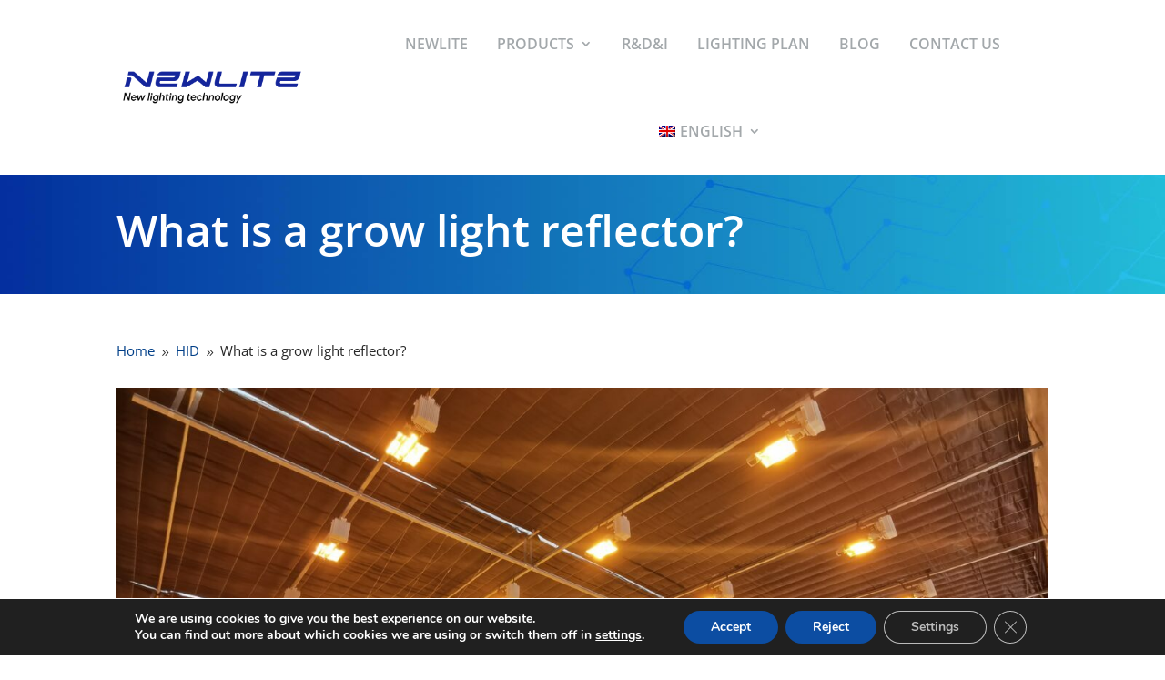

--- FILE ---
content_type: text/html; charset=utf-8
request_url: https://www.google.com/recaptcha/api2/anchor?ar=1&k=6LfrMlwjAAAAAHU023lYMEE_VNa18PiwqP4P29cI&co=aHR0cHM6Ly9uZXdsaXRlaG9ydGljdWx0dXJlLmNvbTo0NDM.&hl=en&v=PoyoqOPhxBO7pBk68S4YbpHZ&size=invisible&anchor-ms=20000&execute-ms=30000&cb=k3qazao4elcy
body_size: 48707
content:
<!DOCTYPE HTML><html dir="ltr" lang="en"><head><meta http-equiv="Content-Type" content="text/html; charset=UTF-8">
<meta http-equiv="X-UA-Compatible" content="IE=edge">
<title>reCAPTCHA</title>
<style type="text/css">
/* cyrillic-ext */
@font-face {
  font-family: 'Roboto';
  font-style: normal;
  font-weight: 400;
  font-stretch: 100%;
  src: url(//fonts.gstatic.com/s/roboto/v48/KFO7CnqEu92Fr1ME7kSn66aGLdTylUAMa3GUBHMdazTgWw.woff2) format('woff2');
  unicode-range: U+0460-052F, U+1C80-1C8A, U+20B4, U+2DE0-2DFF, U+A640-A69F, U+FE2E-FE2F;
}
/* cyrillic */
@font-face {
  font-family: 'Roboto';
  font-style: normal;
  font-weight: 400;
  font-stretch: 100%;
  src: url(//fonts.gstatic.com/s/roboto/v48/KFO7CnqEu92Fr1ME7kSn66aGLdTylUAMa3iUBHMdazTgWw.woff2) format('woff2');
  unicode-range: U+0301, U+0400-045F, U+0490-0491, U+04B0-04B1, U+2116;
}
/* greek-ext */
@font-face {
  font-family: 'Roboto';
  font-style: normal;
  font-weight: 400;
  font-stretch: 100%;
  src: url(//fonts.gstatic.com/s/roboto/v48/KFO7CnqEu92Fr1ME7kSn66aGLdTylUAMa3CUBHMdazTgWw.woff2) format('woff2');
  unicode-range: U+1F00-1FFF;
}
/* greek */
@font-face {
  font-family: 'Roboto';
  font-style: normal;
  font-weight: 400;
  font-stretch: 100%;
  src: url(//fonts.gstatic.com/s/roboto/v48/KFO7CnqEu92Fr1ME7kSn66aGLdTylUAMa3-UBHMdazTgWw.woff2) format('woff2');
  unicode-range: U+0370-0377, U+037A-037F, U+0384-038A, U+038C, U+038E-03A1, U+03A3-03FF;
}
/* math */
@font-face {
  font-family: 'Roboto';
  font-style: normal;
  font-weight: 400;
  font-stretch: 100%;
  src: url(//fonts.gstatic.com/s/roboto/v48/KFO7CnqEu92Fr1ME7kSn66aGLdTylUAMawCUBHMdazTgWw.woff2) format('woff2');
  unicode-range: U+0302-0303, U+0305, U+0307-0308, U+0310, U+0312, U+0315, U+031A, U+0326-0327, U+032C, U+032F-0330, U+0332-0333, U+0338, U+033A, U+0346, U+034D, U+0391-03A1, U+03A3-03A9, U+03B1-03C9, U+03D1, U+03D5-03D6, U+03F0-03F1, U+03F4-03F5, U+2016-2017, U+2034-2038, U+203C, U+2040, U+2043, U+2047, U+2050, U+2057, U+205F, U+2070-2071, U+2074-208E, U+2090-209C, U+20D0-20DC, U+20E1, U+20E5-20EF, U+2100-2112, U+2114-2115, U+2117-2121, U+2123-214F, U+2190, U+2192, U+2194-21AE, U+21B0-21E5, U+21F1-21F2, U+21F4-2211, U+2213-2214, U+2216-22FF, U+2308-230B, U+2310, U+2319, U+231C-2321, U+2336-237A, U+237C, U+2395, U+239B-23B7, U+23D0, U+23DC-23E1, U+2474-2475, U+25AF, U+25B3, U+25B7, U+25BD, U+25C1, U+25CA, U+25CC, U+25FB, U+266D-266F, U+27C0-27FF, U+2900-2AFF, U+2B0E-2B11, U+2B30-2B4C, U+2BFE, U+3030, U+FF5B, U+FF5D, U+1D400-1D7FF, U+1EE00-1EEFF;
}
/* symbols */
@font-face {
  font-family: 'Roboto';
  font-style: normal;
  font-weight: 400;
  font-stretch: 100%;
  src: url(//fonts.gstatic.com/s/roboto/v48/KFO7CnqEu92Fr1ME7kSn66aGLdTylUAMaxKUBHMdazTgWw.woff2) format('woff2');
  unicode-range: U+0001-000C, U+000E-001F, U+007F-009F, U+20DD-20E0, U+20E2-20E4, U+2150-218F, U+2190, U+2192, U+2194-2199, U+21AF, U+21E6-21F0, U+21F3, U+2218-2219, U+2299, U+22C4-22C6, U+2300-243F, U+2440-244A, U+2460-24FF, U+25A0-27BF, U+2800-28FF, U+2921-2922, U+2981, U+29BF, U+29EB, U+2B00-2BFF, U+4DC0-4DFF, U+FFF9-FFFB, U+10140-1018E, U+10190-1019C, U+101A0, U+101D0-101FD, U+102E0-102FB, U+10E60-10E7E, U+1D2C0-1D2D3, U+1D2E0-1D37F, U+1F000-1F0FF, U+1F100-1F1AD, U+1F1E6-1F1FF, U+1F30D-1F30F, U+1F315, U+1F31C, U+1F31E, U+1F320-1F32C, U+1F336, U+1F378, U+1F37D, U+1F382, U+1F393-1F39F, U+1F3A7-1F3A8, U+1F3AC-1F3AF, U+1F3C2, U+1F3C4-1F3C6, U+1F3CA-1F3CE, U+1F3D4-1F3E0, U+1F3ED, U+1F3F1-1F3F3, U+1F3F5-1F3F7, U+1F408, U+1F415, U+1F41F, U+1F426, U+1F43F, U+1F441-1F442, U+1F444, U+1F446-1F449, U+1F44C-1F44E, U+1F453, U+1F46A, U+1F47D, U+1F4A3, U+1F4B0, U+1F4B3, U+1F4B9, U+1F4BB, U+1F4BF, U+1F4C8-1F4CB, U+1F4D6, U+1F4DA, U+1F4DF, U+1F4E3-1F4E6, U+1F4EA-1F4ED, U+1F4F7, U+1F4F9-1F4FB, U+1F4FD-1F4FE, U+1F503, U+1F507-1F50B, U+1F50D, U+1F512-1F513, U+1F53E-1F54A, U+1F54F-1F5FA, U+1F610, U+1F650-1F67F, U+1F687, U+1F68D, U+1F691, U+1F694, U+1F698, U+1F6AD, U+1F6B2, U+1F6B9-1F6BA, U+1F6BC, U+1F6C6-1F6CF, U+1F6D3-1F6D7, U+1F6E0-1F6EA, U+1F6F0-1F6F3, U+1F6F7-1F6FC, U+1F700-1F7FF, U+1F800-1F80B, U+1F810-1F847, U+1F850-1F859, U+1F860-1F887, U+1F890-1F8AD, U+1F8B0-1F8BB, U+1F8C0-1F8C1, U+1F900-1F90B, U+1F93B, U+1F946, U+1F984, U+1F996, U+1F9E9, U+1FA00-1FA6F, U+1FA70-1FA7C, U+1FA80-1FA89, U+1FA8F-1FAC6, U+1FACE-1FADC, U+1FADF-1FAE9, U+1FAF0-1FAF8, U+1FB00-1FBFF;
}
/* vietnamese */
@font-face {
  font-family: 'Roboto';
  font-style: normal;
  font-weight: 400;
  font-stretch: 100%;
  src: url(//fonts.gstatic.com/s/roboto/v48/KFO7CnqEu92Fr1ME7kSn66aGLdTylUAMa3OUBHMdazTgWw.woff2) format('woff2');
  unicode-range: U+0102-0103, U+0110-0111, U+0128-0129, U+0168-0169, U+01A0-01A1, U+01AF-01B0, U+0300-0301, U+0303-0304, U+0308-0309, U+0323, U+0329, U+1EA0-1EF9, U+20AB;
}
/* latin-ext */
@font-face {
  font-family: 'Roboto';
  font-style: normal;
  font-weight: 400;
  font-stretch: 100%;
  src: url(//fonts.gstatic.com/s/roboto/v48/KFO7CnqEu92Fr1ME7kSn66aGLdTylUAMa3KUBHMdazTgWw.woff2) format('woff2');
  unicode-range: U+0100-02BA, U+02BD-02C5, U+02C7-02CC, U+02CE-02D7, U+02DD-02FF, U+0304, U+0308, U+0329, U+1D00-1DBF, U+1E00-1E9F, U+1EF2-1EFF, U+2020, U+20A0-20AB, U+20AD-20C0, U+2113, U+2C60-2C7F, U+A720-A7FF;
}
/* latin */
@font-face {
  font-family: 'Roboto';
  font-style: normal;
  font-weight: 400;
  font-stretch: 100%;
  src: url(//fonts.gstatic.com/s/roboto/v48/KFO7CnqEu92Fr1ME7kSn66aGLdTylUAMa3yUBHMdazQ.woff2) format('woff2');
  unicode-range: U+0000-00FF, U+0131, U+0152-0153, U+02BB-02BC, U+02C6, U+02DA, U+02DC, U+0304, U+0308, U+0329, U+2000-206F, U+20AC, U+2122, U+2191, U+2193, U+2212, U+2215, U+FEFF, U+FFFD;
}
/* cyrillic-ext */
@font-face {
  font-family: 'Roboto';
  font-style: normal;
  font-weight: 500;
  font-stretch: 100%;
  src: url(//fonts.gstatic.com/s/roboto/v48/KFO7CnqEu92Fr1ME7kSn66aGLdTylUAMa3GUBHMdazTgWw.woff2) format('woff2');
  unicode-range: U+0460-052F, U+1C80-1C8A, U+20B4, U+2DE0-2DFF, U+A640-A69F, U+FE2E-FE2F;
}
/* cyrillic */
@font-face {
  font-family: 'Roboto';
  font-style: normal;
  font-weight: 500;
  font-stretch: 100%;
  src: url(//fonts.gstatic.com/s/roboto/v48/KFO7CnqEu92Fr1ME7kSn66aGLdTylUAMa3iUBHMdazTgWw.woff2) format('woff2');
  unicode-range: U+0301, U+0400-045F, U+0490-0491, U+04B0-04B1, U+2116;
}
/* greek-ext */
@font-face {
  font-family: 'Roboto';
  font-style: normal;
  font-weight: 500;
  font-stretch: 100%;
  src: url(//fonts.gstatic.com/s/roboto/v48/KFO7CnqEu92Fr1ME7kSn66aGLdTylUAMa3CUBHMdazTgWw.woff2) format('woff2');
  unicode-range: U+1F00-1FFF;
}
/* greek */
@font-face {
  font-family: 'Roboto';
  font-style: normal;
  font-weight: 500;
  font-stretch: 100%;
  src: url(//fonts.gstatic.com/s/roboto/v48/KFO7CnqEu92Fr1ME7kSn66aGLdTylUAMa3-UBHMdazTgWw.woff2) format('woff2');
  unicode-range: U+0370-0377, U+037A-037F, U+0384-038A, U+038C, U+038E-03A1, U+03A3-03FF;
}
/* math */
@font-face {
  font-family: 'Roboto';
  font-style: normal;
  font-weight: 500;
  font-stretch: 100%;
  src: url(//fonts.gstatic.com/s/roboto/v48/KFO7CnqEu92Fr1ME7kSn66aGLdTylUAMawCUBHMdazTgWw.woff2) format('woff2');
  unicode-range: U+0302-0303, U+0305, U+0307-0308, U+0310, U+0312, U+0315, U+031A, U+0326-0327, U+032C, U+032F-0330, U+0332-0333, U+0338, U+033A, U+0346, U+034D, U+0391-03A1, U+03A3-03A9, U+03B1-03C9, U+03D1, U+03D5-03D6, U+03F0-03F1, U+03F4-03F5, U+2016-2017, U+2034-2038, U+203C, U+2040, U+2043, U+2047, U+2050, U+2057, U+205F, U+2070-2071, U+2074-208E, U+2090-209C, U+20D0-20DC, U+20E1, U+20E5-20EF, U+2100-2112, U+2114-2115, U+2117-2121, U+2123-214F, U+2190, U+2192, U+2194-21AE, U+21B0-21E5, U+21F1-21F2, U+21F4-2211, U+2213-2214, U+2216-22FF, U+2308-230B, U+2310, U+2319, U+231C-2321, U+2336-237A, U+237C, U+2395, U+239B-23B7, U+23D0, U+23DC-23E1, U+2474-2475, U+25AF, U+25B3, U+25B7, U+25BD, U+25C1, U+25CA, U+25CC, U+25FB, U+266D-266F, U+27C0-27FF, U+2900-2AFF, U+2B0E-2B11, U+2B30-2B4C, U+2BFE, U+3030, U+FF5B, U+FF5D, U+1D400-1D7FF, U+1EE00-1EEFF;
}
/* symbols */
@font-face {
  font-family: 'Roboto';
  font-style: normal;
  font-weight: 500;
  font-stretch: 100%;
  src: url(//fonts.gstatic.com/s/roboto/v48/KFO7CnqEu92Fr1ME7kSn66aGLdTylUAMaxKUBHMdazTgWw.woff2) format('woff2');
  unicode-range: U+0001-000C, U+000E-001F, U+007F-009F, U+20DD-20E0, U+20E2-20E4, U+2150-218F, U+2190, U+2192, U+2194-2199, U+21AF, U+21E6-21F0, U+21F3, U+2218-2219, U+2299, U+22C4-22C6, U+2300-243F, U+2440-244A, U+2460-24FF, U+25A0-27BF, U+2800-28FF, U+2921-2922, U+2981, U+29BF, U+29EB, U+2B00-2BFF, U+4DC0-4DFF, U+FFF9-FFFB, U+10140-1018E, U+10190-1019C, U+101A0, U+101D0-101FD, U+102E0-102FB, U+10E60-10E7E, U+1D2C0-1D2D3, U+1D2E0-1D37F, U+1F000-1F0FF, U+1F100-1F1AD, U+1F1E6-1F1FF, U+1F30D-1F30F, U+1F315, U+1F31C, U+1F31E, U+1F320-1F32C, U+1F336, U+1F378, U+1F37D, U+1F382, U+1F393-1F39F, U+1F3A7-1F3A8, U+1F3AC-1F3AF, U+1F3C2, U+1F3C4-1F3C6, U+1F3CA-1F3CE, U+1F3D4-1F3E0, U+1F3ED, U+1F3F1-1F3F3, U+1F3F5-1F3F7, U+1F408, U+1F415, U+1F41F, U+1F426, U+1F43F, U+1F441-1F442, U+1F444, U+1F446-1F449, U+1F44C-1F44E, U+1F453, U+1F46A, U+1F47D, U+1F4A3, U+1F4B0, U+1F4B3, U+1F4B9, U+1F4BB, U+1F4BF, U+1F4C8-1F4CB, U+1F4D6, U+1F4DA, U+1F4DF, U+1F4E3-1F4E6, U+1F4EA-1F4ED, U+1F4F7, U+1F4F9-1F4FB, U+1F4FD-1F4FE, U+1F503, U+1F507-1F50B, U+1F50D, U+1F512-1F513, U+1F53E-1F54A, U+1F54F-1F5FA, U+1F610, U+1F650-1F67F, U+1F687, U+1F68D, U+1F691, U+1F694, U+1F698, U+1F6AD, U+1F6B2, U+1F6B9-1F6BA, U+1F6BC, U+1F6C6-1F6CF, U+1F6D3-1F6D7, U+1F6E0-1F6EA, U+1F6F0-1F6F3, U+1F6F7-1F6FC, U+1F700-1F7FF, U+1F800-1F80B, U+1F810-1F847, U+1F850-1F859, U+1F860-1F887, U+1F890-1F8AD, U+1F8B0-1F8BB, U+1F8C0-1F8C1, U+1F900-1F90B, U+1F93B, U+1F946, U+1F984, U+1F996, U+1F9E9, U+1FA00-1FA6F, U+1FA70-1FA7C, U+1FA80-1FA89, U+1FA8F-1FAC6, U+1FACE-1FADC, U+1FADF-1FAE9, U+1FAF0-1FAF8, U+1FB00-1FBFF;
}
/* vietnamese */
@font-face {
  font-family: 'Roboto';
  font-style: normal;
  font-weight: 500;
  font-stretch: 100%;
  src: url(//fonts.gstatic.com/s/roboto/v48/KFO7CnqEu92Fr1ME7kSn66aGLdTylUAMa3OUBHMdazTgWw.woff2) format('woff2');
  unicode-range: U+0102-0103, U+0110-0111, U+0128-0129, U+0168-0169, U+01A0-01A1, U+01AF-01B0, U+0300-0301, U+0303-0304, U+0308-0309, U+0323, U+0329, U+1EA0-1EF9, U+20AB;
}
/* latin-ext */
@font-face {
  font-family: 'Roboto';
  font-style: normal;
  font-weight: 500;
  font-stretch: 100%;
  src: url(//fonts.gstatic.com/s/roboto/v48/KFO7CnqEu92Fr1ME7kSn66aGLdTylUAMa3KUBHMdazTgWw.woff2) format('woff2');
  unicode-range: U+0100-02BA, U+02BD-02C5, U+02C7-02CC, U+02CE-02D7, U+02DD-02FF, U+0304, U+0308, U+0329, U+1D00-1DBF, U+1E00-1E9F, U+1EF2-1EFF, U+2020, U+20A0-20AB, U+20AD-20C0, U+2113, U+2C60-2C7F, U+A720-A7FF;
}
/* latin */
@font-face {
  font-family: 'Roboto';
  font-style: normal;
  font-weight: 500;
  font-stretch: 100%;
  src: url(//fonts.gstatic.com/s/roboto/v48/KFO7CnqEu92Fr1ME7kSn66aGLdTylUAMa3yUBHMdazQ.woff2) format('woff2');
  unicode-range: U+0000-00FF, U+0131, U+0152-0153, U+02BB-02BC, U+02C6, U+02DA, U+02DC, U+0304, U+0308, U+0329, U+2000-206F, U+20AC, U+2122, U+2191, U+2193, U+2212, U+2215, U+FEFF, U+FFFD;
}
/* cyrillic-ext */
@font-face {
  font-family: 'Roboto';
  font-style: normal;
  font-weight: 900;
  font-stretch: 100%;
  src: url(//fonts.gstatic.com/s/roboto/v48/KFO7CnqEu92Fr1ME7kSn66aGLdTylUAMa3GUBHMdazTgWw.woff2) format('woff2');
  unicode-range: U+0460-052F, U+1C80-1C8A, U+20B4, U+2DE0-2DFF, U+A640-A69F, U+FE2E-FE2F;
}
/* cyrillic */
@font-face {
  font-family: 'Roboto';
  font-style: normal;
  font-weight: 900;
  font-stretch: 100%;
  src: url(//fonts.gstatic.com/s/roboto/v48/KFO7CnqEu92Fr1ME7kSn66aGLdTylUAMa3iUBHMdazTgWw.woff2) format('woff2');
  unicode-range: U+0301, U+0400-045F, U+0490-0491, U+04B0-04B1, U+2116;
}
/* greek-ext */
@font-face {
  font-family: 'Roboto';
  font-style: normal;
  font-weight: 900;
  font-stretch: 100%;
  src: url(//fonts.gstatic.com/s/roboto/v48/KFO7CnqEu92Fr1ME7kSn66aGLdTylUAMa3CUBHMdazTgWw.woff2) format('woff2');
  unicode-range: U+1F00-1FFF;
}
/* greek */
@font-face {
  font-family: 'Roboto';
  font-style: normal;
  font-weight: 900;
  font-stretch: 100%;
  src: url(//fonts.gstatic.com/s/roboto/v48/KFO7CnqEu92Fr1ME7kSn66aGLdTylUAMa3-UBHMdazTgWw.woff2) format('woff2');
  unicode-range: U+0370-0377, U+037A-037F, U+0384-038A, U+038C, U+038E-03A1, U+03A3-03FF;
}
/* math */
@font-face {
  font-family: 'Roboto';
  font-style: normal;
  font-weight: 900;
  font-stretch: 100%;
  src: url(//fonts.gstatic.com/s/roboto/v48/KFO7CnqEu92Fr1ME7kSn66aGLdTylUAMawCUBHMdazTgWw.woff2) format('woff2');
  unicode-range: U+0302-0303, U+0305, U+0307-0308, U+0310, U+0312, U+0315, U+031A, U+0326-0327, U+032C, U+032F-0330, U+0332-0333, U+0338, U+033A, U+0346, U+034D, U+0391-03A1, U+03A3-03A9, U+03B1-03C9, U+03D1, U+03D5-03D6, U+03F0-03F1, U+03F4-03F5, U+2016-2017, U+2034-2038, U+203C, U+2040, U+2043, U+2047, U+2050, U+2057, U+205F, U+2070-2071, U+2074-208E, U+2090-209C, U+20D0-20DC, U+20E1, U+20E5-20EF, U+2100-2112, U+2114-2115, U+2117-2121, U+2123-214F, U+2190, U+2192, U+2194-21AE, U+21B0-21E5, U+21F1-21F2, U+21F4-2211, U+2213-2214, U+2216-22FF, U+2308-230B, U+2310, U+2319, U+231C-2321, U+2336-237A, U+237C, U+2395, U+239B-23B7, U+23D0, U+23DC-23E1, U+2474-2475, U+25AF, U+25B3, U+25B7, U+25BD, U+25C1, U+25CA, U+25CC, U+25FB, U+266D-266F, U+27C0-27FF, U+2900-2AFF, U+2B0E-2B11, U+2B30-2B4C, U+2BFE, U+3030, U+FF5B, U+FF5D, U+1D400-1D7FF, U+1EE00-1EEFF;
}
/* symbols */
@font-face {
  font-family: 'Roboto';
  font-style: normal;
  font-weight: 900;
  font-stretch: 100%;
  src: url(//fonts.gstatic.com/s/roboto/v48/KFO7CnqEu92Fr1ME7kSn66aGLdTylUAMaxKUBHMdazTgWw.woff2) format('woff2');
  unicode-range: U+0001-000C, U+000E-001F, U+007F-009F, U+20DD-20E0, U+20E2-20E4, U+2150-218F, U+2190, U+2192, U+2194-2199, U+21AF, U+21E6-21F0, U+21F3, U+2218-2219, U+2299, U+22C4-22C6, U+2300-243F, U+2440-244A, U+2460-24FF, U+25A0-27BF, U+2800-28FF, U+2921-2922, U+2981, U+29BF, U+29EB, U+2B00-2BFF, U+4DC0-4DFF, U+FFF9-FFFB, U+10140-1018E, U+10190-1019C, U+101A0, U+101D0-101FD, U+102E0-102FB, U+10E60-10E7E, U+1D2C0-1D2D3, U+1D2E0-1D37F, U+1F000-1F0FF, U+1F100-1F1AD, U+1F1E6-1F1FF, U+1F30D-1F30F, U+1F315, U+1F31C, U+1F31E, U+1F320-1F32C, U+1F336, U+1F378, U+1F37D, U+1F382, U+1F393-1F39F, U+1F3A7-1F3A8, U+1F3AC-1F3AF, U+1F3C2, U+1F3C4-1F3C6, U+1F3CA-1F3CE, U+1F3D4-1F3E0, U+1F3ED, U+1F3F1-1F3F3, U+1F3F5-1F3F7, U+1F408, U+1F415, U+1F41F, U+1F426, U+1F43F, U+1F441-1F442, U+1F444, U+1F446-1F449, U+1F44C-1F44E, U+1F453, U+1F46A, U+1F47D, U+1F4A3, U+1F4B0, U+1F4B3, U+1F4B9, U+1F4BB, U+1F4BF, U+1F4C8-1F4CB, U+1F4D6, U+1F4DA, U+1F4DF, U+1F4E3-1F4E6, U+1F4EA-1F4ED, U+1F4F7, U+1F4F9-1F4FB, U+1F4FD-1F4FE, U+1F503, U+1F507-1F50B, U+1F50D, U+1F512-1F513, U+1F53E-1F54A, U+1F54F-1F5FA, U+1F610, U+1F650-1F67F, U+1F687, U+1F68D, U+1F691, U+1F694, U+1F698, U+1F6AD, U+1F6B2, U+1F6B9-1F6BA, U+1F6BC, U+1F6C6-1F6CF, U+1F6D3-1F6D7, U+1F6E0-1F6EA, U+1F6F0-1F6F3, U+1F6F7-1F6FC, U+1F700-1F7FF, U+1F800-1F80B, U+1F810-1F847, U+1F850-1F859, U+1F860-1F887, U+1F890-1F8AD, U+1F8B0-1F8BB, U+1F8C0-1F8C1, U+1F900-1F90B, U+1F93B, U+1F946, U+1F984, U+1F996, U+1F9E9, U+1FA00-1FA6F, U+1FA70-1FA7C, U+1FA80-1FA89, U+1FA8F-1FAC6, U+1FACE-1FADC, U+1FADF-1FAE9, U+1FAF0-1FAF8, U+1FB00-1FBFF;
}
/* vietnamese */
@font-face {
  font-family: 'Roboto';
  font-style: normal;
  font-weight: 900;
  font-stretch: 100%;
  src: url(//fonts.gstatic.com/s/roboto/v48/KFO7CnqEu92Fr1ME7kSn66aGLdTylUAMa3OUBHMdazTgWw.woff2) format('woff2');
  unicode-range: U+0102-0103, U+0110-0111, U+0128-0129, U+0168-0169, U+01A0-01A1, U+01AF-01B0, U+0300-0301, U+0303-0304, U+0308-0309, U+0323, U+0329, U+1EA0-1EF9, U+20AB;
}
/* latin-ext */
@font-face {
  font-family: 'Roboto';
  font-style: normal;
  font-weight: 900;
  font-stretch: 100%;
  src: url(//fonts.gstatic.com/s/roboto/v48/KFO7CnqEu92Fr1ME7kSn66aGLdTylUAMa3KUBHMdazTgWw.woff2) format('woff2');
  unicode-range: U+0100-02BA, U+02BD-02C5, U+02C7-02CC, U+02CE-02D7, U+02DD-02FF, U+0304, U+0308, U+0329, U+1D00-1DBF, U+1E00-1E9F, U+1EF2-1EFF, U+2020, U+20A0-20AB, U+20AD-20C0, U+2113, U+2C60-2C7F, U+A720-A7FF;
}
/* latin */
@font-face {
  font-family: 'Roboto';
  font-style: normal;
  font-weight: 900;
  font-stretch: 100%;
  src: url(//fonts.gstatic.com/s/roboto/v48/KFO7CnqEu92Fr1ME7kSn66aGLdTylUAMa3yUBHMdazQ.woff2) format('woff2');
  unicode-range: U+0000-00FF, U+0131, U+0152-0153, U+02BB-02BC, U+02C6, U+02DA, U+02DC, U+0304, U+0308, U+0329, U+2000-206F, U+20AC, U+2122, U+2191, U+2193, U+2212, U+2215, U+FEFF, U+FFFD;
}

</style>
<link rel="stylesheet" type="text/css" href="https://www.gstatic.com/recaptcha/releases/PoyoqOPhxBO7pBk68S4YbpHZ/styles__ltr.css">
<script nonce="kZA6d-lBtgt7NOUHMgUqWQ" type="text/javascript">window['__recaptcha_api'] = 'https://www.google.com/recaptcha/api2/';</script>
<script type="text/javascript" src="https://www.gstatic.com/recaptcha/releases/PoyoqOPhxBO7pBk68S4YbpHZ/recaptcha__en.js" nonce="kZA6d-lBtgt7NOUHMgUqWQ">
      
    </script></head>
<body><div id="rc-anchor-alert" class="rc-anchor-alert"></div>
<input type="hidden" id="recaptcha-token" value="[base64]">
<script type="text/javascript" nonce="kZA6d-lBtgt7NOUHMgUqWQ">
      recaptcha.anchor.Main.init("[\x22ainput\x22,[\x22bgdata\x22,\x22\x22,\[base64]/[base64]/[base64]/KE4oMTI0LHYsdi5HKSxMWihsLHYpKTpOKDEyNCx2LGwpLFYpLHYpLFQpKSxGKDE3MSx2KX0scjc9ZnVuY3Rpb24obCl7cmV0dXJuIGx9LEM9ZnVuY3Rpb24obCxWLHYpe04odixsLFYpLFZbYWtdPTI3OTZ9LG49ZnVuY3Rpb24obCxWKXtWLlg9KChWLlg/[base64]/[base64]/[base64]/[base64]/[base64]/[base64]/[base64]/[base64]/[base64]/[base64]/[base64]\\u003d\x22,\[base64]\x22,\x22SsOZM8Oow6vDosOxJcOpw44bIMOTwrkAwohrwp3CvMKpKcK/wonDj8KOLMObw5/DvcO2w4fDun7DtTdqw5BwNcKPwrjCnsKRbMKcw4fDu8OyAxwgw6/DlcO5F8KnQsKawqwDQsONBMKew6ZAbcKWUgpBwpbCgsOFFD9WN8KzwoTDnzxOWRHCrsOLF8OEeG8CVFLDkcKnJC1ebngLFMKzZV3DnMOsY8K1LMOTwo3CvMOeezDCvFBiw7vDnsOjwrjCqMOaWwXDkl7Dj8OKwpcPcAvCgsOaw6rCjcK/[base64]/JhoTwrl8TcOHw7dHSMOHEcKww7DDtAfDucORw6vCjBJpworDmgfCjsK1bsKow4XChC5Nw5ttE8OGw5VEP0vCuUVlV8OWwpvDvsOow4zCpjhewrgzKAHDuQHCikDDhsOCXy8tw7DDrcOQw7/DqMKhwpXCkcOlPwLCvMKDw67DpGYFwrHCsWHDn8OTe8KHwrLCtMK6Zz/DiFPCucKyBcKMwrzCqGhow6LCs8O1w5lrD8K0H1/[base64]/Dp20AV8KGZhfCqsO1O3piPn3Dg8OKwqvCrCAUXsOvw7rCtzF0G0nDqwTDoW8rwqh5MsKRw7PChcKLCRsyw5LCoyzCngN0wq4bw4LCukI6fhcnwqzCgMK4FcK4EjfCqX7DjsKowr/DjH5LbcKUdXzDsQTCqcO9wqxKWD/[base64]/[base64]/DnhXDmsKlX8KMBE3DkMKbwohMXGnDhRzDg8KNTCBaw6Z3w4N5w4NUw57Cv8KpfcOLwrLDisOwYyQBwpcSw5cjQcO/K0hBwrF4wrPCi8O+fAxiDcKRwovCmcOswobCuzp4K8OFDcKkcSMaSVPCi1lEw4XDncOHwo/CtMKCw6DDsMKcwoAewo3Dgho2wpMkDhNBRMKXw4zDrBTCsDDCmQdZw4LCp8O9K2LCgwprRWfDslPCl10Zwolkw6vDq8Kww6nDq3vDocKGw5zCmsOQw55JbMK4L8OWOAVcDic8ScKzw6B/wp55wrI1w7Igw4RPw54Aw5/DqcO0LwFTw4ZHQx3DvsKyCsK/w47CscK7Y8OmFiTDmyzCj8K/ZynCnsK5wqLCjsOsfcO6QsO0O8KoSBvDsMKUdxAqwqVGE8OTwq4swqzDtcOPEj5Cwr4aWcK/QsKXCzrCi0DDvsKwKcO2V8O/WMKuVXkIw4AmwoE9w4AKZMOpw5HCk0PDhMO1w63ClsKww5LDhMKaw4zCtsKiwqzDnjlIDShYScO9wpgYPyvDnz7DrXHClsKfMsO7w4Z5YMOyKcKHdcONZWt0dsOeLlIrASTCi3jCpnhzcMOqw7bDgMKtwrRUMC/DvmY6w7PDgznCowNIwo7Dk8OZIWHDpRDDssOwNjDDtSrCl8KyOMOrWsOtw4vDgMOaw4gHw7/ChcKOazjCmWPCoXfCvRBsw7XChhMNFVhUAcO1XMOqw6jDgsKEQcOlwpFGd8O/wrPDgsKbw6vDscK/wpjDsBLCghXCsBdiOWHDkD3Cm0rCiMKmM8OqUxAlNnXDgsKLAG/DkMK9w6TDlsO3XmElwqLDozbDgcKawq1Pw7o8IMKBGsKRSsKMEwLDsGHCkMOZFE5Fw6lfwphYwrDDjG4TYWIaG8OYw49NSD7Cq8KmdsKAH8Kpw5ZJw4XDog3Cr2PCswnDtcKnB8K+J1prPDJsRsKzPcOWJMOXPEE0w4nChVHDqcO6TcKjwq/Cl8OVw6hscsKqwqvCrQbCgcKrwpvCnSBZwr9cw77CiMKvw5DCv0fDrTMNwpnCh8KGw6UswpXDlTM4woPCuVlvA8OFF8OCw4how5pIw57CnsOFNj9ww4pzw6LCpU3DvlvDh17DtVoCw78tVMONV0nDkjo3X0QmbMKmwr/CvD9Fw4/[base64]/DisODwpfCp3t0wrUrTsOzw5tTeMOdH0vDuH7CijQJIcKQW1fDgMK4wpXCoRXDtXnDucKnVjJBwpTCv3nDmlXCpCNFdsKJSMOyfUPDu8K2wpXDpcK9TFbCnnYtBsO6FcKPwqByw7HCtcOwGcKRw4nCqw3CkgDCuG8iFMKCczE0w7/CmgJuZcOrwrjCh17DqDsOwo96wrszJWTChG3Dn2vDjgrDn1zDqDXCrsO7w5FOw7BlwoXCv2tuw757w6DDpCLCrsOGw53ChcOpYMOTw754MjMtwpHCncKFwoIuw7zCrsOMQiLDqB/DjkPCqcOndcOtw6Nww5B4woRsw58jw78Iw6TDn8KKacO2wrXDosK+VMOrdMO4bcKyG8ORw7bCpUo7w6E2wpEAwoDDn3nDrx/ClATDm2HDhwDChgQZfUYswqfCohfDvMK+DzcXPQPDocK/ZxjDsX/[base64]/CjgcVw6rCjT7DtmjDlA1OO8OMwqsew7tSS8KfworCvMKFDG7CviFzaALCl8KGOMKTwoLCigXChVhJYsK5w7A+w6t+OXciw57Dt8ONacOeCcOswrEsw63CunjDkMK9ewXDgxjDt8Obw51MYB/DjX0fwpQHw6VsLUbDp8OAw4pNFHHCgMKZRhHDtmJJw6PCoiDCuBPDv1EJw73CpTPDnUZOUT8wwoHCkS/ChMKLfAxxTcOqDUPChMOYw5vDrBDCrcKJWWV7wrBVw51zczHDoA3CjsOTw7IPw6/[base64]/CqMOLwqfChMKVwpQPQcKHQzvCqkbDtMOJwpxGMcKXImrChAzDgcOPw6rDv8KvdzfCgcKjLwPCmS05YMKfw7DCvsKXw69TZUFuN1bCgsKNwrtkYsO3MWvDhMKddkzCscO/[base64]/PsOsJsKPfEXCrUwiNjzDvF/[base64]/ComhFwqAAGkjCp1Qlw4nCh8O1wrV5TFzCqjrCtcKIFsKpwqnCnFkRPMO8wp/CsMKpI0YOwr/Cg8OSRcOkwpDDtxvCk3E2YMO7wqPDgsOEI8KowrV1woYLDXfDtcKyOzk/eRbCqAfDlsKJwo7Cr8Obw4jCi8OXe8Kdwq7DmBrDug7DmkkxwqvDqcKATcK7CMOOJEIEwo00wqsnKTjDgRJ+w4HCiSzDhG13wp/DsC3Dp0QHw6PDonggw7kfw6zDugPClz4/w7bCs0hJMFxdcQXDiBV1NsO5D0DCr8O5GMKOw4NQTsKrwqDCpcO2w5LCti3CkWgcNBYUC1d8wrvDrQMfCh/Cunh4worCucOUw5NBMMOPwpfDiEYPRMKcRTDDg1nCpB1uw4bCmcO9ACocwprDgjvCpcKOYMKBw7lKw6cVw7peScOZQMO/wonCrcKqSR1/w4fCn8KRw6QWKMOvw5/CtSvCvsO0w5wow43DoMKtwo3CusKDw43DmMOrwpNXw5TDqMO6b300FcKIwr/DrMOCw7wPHhVswrp2bmjCkwrCvcOyw7jCo8KjVcKOVlbDpy0ewqUBw6RAwqnCphbDhMKiaRzDjWLDhsOnw6/CuhjDjl7DtsO3wqIYJQ/CtzNowrVHwq5Kw7BqEcO+KSh/w6TCg8Kmw5nCli7CpArCnHrCi3zCmUV8f8OqMF8ICcKPwr/Dkw8rw6nCqQzDrMOTI8KCDETDi8KUw4rCuCjDs0l9w6LDkTMcVhdNwrheL8OzB8KywrbCnHnCsHnCtsKUCMKzFAZzSR8Iw6nDksKaw6rCkHpqRhbDt0ggSMOpMBlpVUbDi1/Ds3FRwrEEwpFyOsK7w6Q2w7s8wqs9RcOte3FuHwHCpFrCkTUwaSM3Qj/DpsK6w4oXw5XDrcOKw4lawq7CrcKbEAN2woTCmCTCpW5KQcORdsKBwrDDmcK9wrDClsKgYF7DgMKgUW/DmGJ5Onhwwq8rwoQnw4vCnsKlwrTDosKywogAcCnDsl9Vw7TCqcKzbzZrw4R5w5BTw6fDi8KXw6rDq8O7OThPwq4TwrpCQSbCvcK9wqwNwp9nwpdNTBnCqsKeMitiImzCsMKFOMK5wqjDqMO9ScK6w5AFI8KhwoQwwp/CssK7Vm0cwpNyw74lwpoIw6TCpcKGFcKYw5RkXg/Cv2Zfw4AIaCwKwqgew7DDqsOgwpvCkcKfw6wBwoFeEH3DtcKMwovDhlPCmcO8XMKXw6TCgsKiTMKXDMK1QRPDp8KvZ1/DtcKAOsOTS2XCicO4McOhw6BUXsKLw4TCo3FYwo47Zj0fwp7DsXjDqsO8wqnCgsKtGhtXw5TCicOawovCgCLCuwl0woxsRsK+UcKPwoLCu8OAw6fDlGXCq8OIScKSH8OQwq7DkG1uf2ZWBsKAVsK9XsK0wonCk8KOw5QYw7xGw5XCuzFZwovCgE3DpGvCvn/DpX85w4LCncKEAcODw5ozbUh4wp3CtsOkcHbDhjUWwr06w6oiOcKHQmQWYcKMCmDDk0JTwooowp3DjsO7UcKCPMOmwodPw7XCosKVbMKodMKAUsKkcGoYwprCh8KsewLCo2vDs8KDVXAcdXAwHxjCn8OXO8KYwoRqHsOkw5hCESHCmXjCiC3DnUDDqcKxSw/DucKZBMKBwrt5Z8KyHk7CrsKOPnxkRsK/NApMw6o1QMK4WHbDp8Oaw7DDgT1OWcKOWzgXwrgJw5/Cu8OcLMKIRcOUw7p4wo/[base64]/Cn8K0NMOhV1fDkm4twpjDj8Oew53DrFhZw6fDisOcYcKQaUoHaxvDuCcMf8KlwpXDv1FsKUV7UADCmETCsjwjwrYRHwLDoSHDj08GZsO+w6XDgl/DhsOwHG9Qw6I6dj4cwrvDpsOOw6J+wq4Lw40cwqbDoxNObVTCumMZQ8KrQsKzwqHDqBHCnRTCnTUSDsKpwqZVORjCj8OGwrbCgzfCi8O2w7PDlktdOifDsDDDt8KFwpItw4fCgEtPwo/[base64]/[base64]/DisOlPcKmw7zDm8KOw7BiGcK4IcO8w4sCwotqwoh6w7J7wpPDgMOcw7PDvU90bMKLBcKMwp5EwqrCqsKWw6o3Yn9Bw7zDrmpZIyLDn30uQMKXw5UJwpDCnQx2wq/DvjPDnMOSwpDDqsOlw7jClsKOwqFTbMKrOyHCgsOANcKffcOGwpoKw47DglIDwqzDp1lbw63DrHFQUA3DtknCicKpwoDDpMOvwp9iSSxcw4nCqcKkaMK3w7xfwqXCmsO1w7vCt8KDGcOhw4bCvkYjw7EgbRYjw4IAQ8OYcRtVw7EXwq/CtiERw5nCm8OONxkgfy/DoDfCi8Oxw53Cl8KLwppPB2BgwqXDkgPCm8Kod2shwoPCt8KTw58eKFY0w43DgVTCocKTwohrYsOtX8KOwpLDhFjDk8Opwo9/[base64]/CpcKhDsKTY14vWsOLw5FiUcKtJ8KQw4M5AQQ6W8O3HcKRwphdF8O0cMO0w7x0w4bDgVDDlMOuw4nDnljCqsKyLWXChcOhFMKqO8Kkw6TDo1wvCMK/wrzDisKHC8OHwokww7DCoT0Jw58RT8K5wonCt8OtZMO/YHnCk08dbDZOYnrCgx7CucOuUFRAw6TDjWp9woLDo8Kqw5jCvcK3LBHCvwzDh1TDv2BsHcOcDTIBwrTCnsOsHcOcPUEBS8K5w70ewp3CmcO9fMOzKhfDhU7CqcKEGsKrCMOCwoZNw7bDjw59XcKfw4tKwoFwwrYCw4dKwqpMw6DDhcKwBG7DnUMjUA/CvQzCrBhsBhcmwoNww5jDsMO/w68nEMKwHnFSBsOGLsKcXMKNwoRCwrMKYsOVPB5fwovCj8Kaw4LCuDIJQH/CqjRBCMK/ZmfCvVHDkUTChsK1JsOfw4nCoMKIAcK6VxnCuMOywp4mw4tNQ8Kmw5nDnDPDqsKFdiAOwpdbwonDjD7Cq3bDpDorwp0XZDfDv8K+wrzCtcOJEsKuwrjCjnnDpXh0SzzCjC0rZWh2wr7Cn8O6IMOnw4USw4TDn3LDrsO/QVzDscKYw5PCr2xyw4UfwqLCvWvCksOuwq0Yw78vCATCkATCs8KZw40Yw6DCgcKvwozCoMKpKF8TwrbDhhZvB2XCh8KLC8OkHsO2wqBaZMKCP8K1wo8vMhRVHwFYwqbDpHvDv1gJCMOZRmfDk8KuDgrCscKkHcKxw5ZfIF/Cg0VMT2DDm2RBwqNLwrPDnUM3w4wgBMKwfX8rE8Onw5APwq5weQ5oKMORw405ZMKMYMKSRcKrThvClMObw6pCw57DmMOQw7/[base64]/DrgjChybDscKqB8OywoEAdz7DlBbDswfCjkHDpl8jwptLwq5Dw6nCjSXDnzbCtsOlRFHCjW/DrMKbIMKfZg5VDGjDn1wYwrDClMKJw4zCq8OmwprDizfCiWzDlGvDjDnDiMK9QMK3wrwTwppvXFpzwrHCqGEbw6UuDGlhw40wHsKIEwzCkFFTw78XZMKxMMO2wrQAw4HDmMO2e8OUPMOeH1w7w7DDisKhZlpZbcKnwqw1w7rDjC/DsnfDksKdwpIJZRgKOHs3wo1Tw5oNw4Byw5ZaG1oKGUrCiRY+woRlwrBuw73CpcO0w6rDpSHDu8K/ERzDnB3Ds8Kowq5twqEpRw/[base64]/Dj2M0w5B9S8O2w7bCm8Ozei40w43CmMOHLsKSb2IPwphhTsKew49rIMKGGsO9wpQXw4nCkWQgC8K1H8KeHFnDqMOQQ8Oaw4bCpApVGm1dDmgOBAEYw6bDm2NRMcOJw63Dt8OYw5HDoMO4acOlwp3DicOJw5jDryJRasOeLQzClsO0w7xXwr/Cp8OSP8OdOhzDvAHChEQzw6bDjcKzw4JTcUkbOcOePmPDqsOew7nDpCdaacKTFH/[base64]/DrMO3wpU0wpHDgsO0UX9nbsKYw6LDlXHDmRvClxDCrMKFODxDPG0oXwluw7gSwoJ/[base64]/[base64]/[base64]/Z0BXw5fCnEFlc8OnwrwSw4vDrCMGw4HCpABtYsO8U8KLRsOdCsOTcW3Dry5Hw43CshLDuQZGbcKqw5M1wrLDosO0V8OLW3vDscOkTcODUcK7w73DhcKhLUwjcsOsw5XCun/ClSAGwrcZccKRwqDCgsOVGyggecOAw6vDt3kWV8Oyw6/DuAPCq8O9w5xgUkNpwoXDg2/CnsOFw4EcwqnDlsOlwqTClEZZeUXCncKTMcOewpvCq8KRwr42w43Ci8KrMHLDvcKiexDCvMKIdDXCjQzCpMOFcxjCtD/DpcKsw4hne8OHWcKECcKOKR7CuMOyaMO4BsOFeMK7w7fDocKjWAgqw4jDjMOMAVXDtcO2JcKme8Ozwq1qwplqUMKMw5HCtsOhbMO3WQ/CoVvCtsOBwp4kwqUBw7xbw4DCvF7DnmfCoT3CryzDoMOuVcOLwonCgcOzwoXDuMOFw77Dn24rKsOAW3/DqBwZw6vCqn17w5BOGQfCmjvCnH7Cp8Ogd8OgLsOAGsOUSQJRImoxwrhTA8KYw6nCjmYxw7Mgw53DmcKeSsK6w5xbw5/DkQ/ChBICCkTDoU/CpRUdw7tqw6JeVz3DncOAw73CpsKvw6Qxw57DgMOWw5lmwrYjfMO+bcOaGsKjdsOWw4bCoMOUw7fDlMKMZmplKSdcw6bDrsKSJ3/Cp2lvIsOUO8ORw7zCjMKUPsO+B8KxwrbDvsKBwrLCjsKUeAZJwr1bwr0sF8OJGcOAcsOTw6BgEcKpJ2vCiUjCmsKAwpELF3jCrz7Dk8K0S8OocsO8O8OIw6sEAMKHPxYwGHTDsl/CgcKww5NlTUHDvmdBbghcCSkjM8OCwrTCkcOuDcOZdRduMxjCrsKwN8KuCsOfwpsPc8KvwqJZKMO9woIqN1gXGFpZVmorFcO5M3bDrHHCsz1Nw7lPwpjDl8KsMFciwoRhZcKwwrzCi8Kzw53Ct8Oyw7vDu8OOBsOvwoc2wo7CqFHDpcObbMOYRMO6UBjDqnJ/w6NWVsOBwqzDrG0Bw7hEfMK0HwDDqsOqw5t+wpbCg28kw7fCukJnw6HDoSMpwpg8w7s/[base64]/Dlg3CjMKvwpp7wrnDnwIvwrkNw7LDvkDCn17CusOyw5/ConzDs8K1w5nDssOhwoAjwrLDiFJtDG5EwotgQcKMWsOpPMOlwrZZag/CoiDDhjPDjsOWM3/CtMOnw7vDth1Fw6XCucOMRRvDgVoVRcKoaVzDlww2QE1/HcK8fU08GRbDkVrCtnrDv8KcwqDDlcKnY8KdayrDqMKFXGRuTMKHw7p/NwvDl0UfPMOnwqbDlcO7dcOYw53CiWTDg8K3w4Q0wobCuizDt8O6wpcew64tw5zDtcKjDcKmw7JRwpHClk7CtxRKw7DDvTrDpyLDpMODU8KpSsOoW0VGwrARwpwswqfCr1JRMiAfwppTHMKfeWgpwpvCm0VfBTvCrcK1XcO+wptZw67CpsOodMO/wp/DmMK8WSLCicKhW8Ozw5vDkHBPwpIxw4jDqcKzY18SwovDuSIdw5rDnVXCkGw7U23CrsKTwq7CqjdLw7PDn8KWM2cbw6LDticwwrzCuUwjw7/CgcK9bMKRw5Z/[base64]/[base64]/wrMpVXJOKsO3wpLCgyzCticSMcOAw690w5Uowp3DqsOnwrMkK1DDhsKeJXbCkWsjwodWwq7Cr8KAV8Kzw7VRwobCqF9RI8OWw4DCok/DsADDhsKyw6RQwpFAAU0Gwo3Dp8Khw5vCijxsw6/DicK+woVkXGlFwrDDhRvCni9Pw67Dl0bDpTpcw6zDoRnCjmwFw4jCsG/DuMOyKcORdcKHwqjCqDvCnsOIYsO2dXBDwpLDlmvCpcKAw63Dm8KlQcOhwo/DmVdvO8K9w5nDkMKvUsKGw7rCjMOJMcKhwqo+w54kdRA3XsOTBMKfw4VuwqUmwpg9f3Nxe1LDgALCpsO3wqhqwrQvwpjDiSJ6Zm/Co2QDB8OLCXlidcKSG8K3w7rCq8OVwqbChlsIdsKOwpXDq8OhOg/CnSscw5zDosOWAMKoKkM+w6TDlAoQeSAhw5g3woEtEMOAA8KpRSLClsKJIyLDpcOmXWnDtcOKST0RNGo8YMOTw4cuETMtw5chMl3CgEYIcT5gDyIifz/CtMOrwo3Ci8K2asO/ATDCnR3Cj8O4b8Kjw7TCuQMsCUkvw6bDvsOASEXCg8KuwqBmTcOAwr0xworCskzCocOxYiZvKTIDacKKQlwmw5LCkQHDhizCmyzChMO2w4vDoFR5Ugg9w7/[base64]/wqfDhncRwrPDhGwKaHwzJ8O9WQx1w4HCtm3CqsKJd8Oiw7/CgGYIwoRKdnsPAT3Cg8OMw69ew6DCkMOtYQpqbsKYcgfCn3TDusKUYUN1J2PCmsKsPh1sXg0jw7gBw5vDhyDDqMO6I8O9amHDssOAcQvDu8KeJzQpw47Co3bDisOAw5LDpMKgwpEpw5LDtMOVPS/[base64]/woERM8OoHEFoCBzCh8KDwr3DjsKSwqM1w7M4wq0mTmDDrmvCqMK6XCd5wrVSQsO2LsKBwq8aNMKkwoQlw6h/[base64]/fxdJD1rCl3PDtlgpw5FewpZ3GQYjWsOqwpMlSmnCoxzDsDQSw4wNTj/CksKpAH7DosO/[base64]/w7oyW3V5MxvDvhkiwrnDsClNLcOPw4/CjMKLc3gswo4fw5zCpxrDrDQewrchaMO+Ailmw7bDtFbCsQ1iZDvDgDBkDsK0NsOqw4HCh3MYwrcoXMOlw7PDqMKQBMKqw5PDn8Knw7UZw4kAS8KMwo/Dn8KbBSlZZcObasONYMOYwrxnSlRUwpQ8w445cT4xLwHDnH5NCcKta3cIXUJ7w6lcA8K9w47CnMOmCAMUw49vC8KkFsO8wrU/ZHXCqGwrUcKqeXfDl8OCFsORwqxYOcKMw6nDgCYmw50uw5BAasKkEw/CvMOENcK/wpHDjcOOwoAYa2DCuHHDmzNvwr5cw6bCrcKMZ1jCucOPOU/DgMO1b8KKez3Csillw6lLwpDCvhgDFcOaEhMowr0hdsKYwrXDonPCnl7DkAPCgMOqwrXDg8KCCsKEYRwJw5JwJVVPb8KgeVXCpsOYVMK1w4UBHy3DuBcea0DDtcKNw64basKdfS9Qw58HwpcVw7NVw7/CkFXCisKuIE89aMOHJsOeUsKyXmJHworDnkYpw7EwVQvClMOswrA4W2hUw5klwqHCrcKoJcOUGAQcRlfCjsKzSsO9XcOjcUYEHhLCtcK6QcOKw5XDkDDDsW5fd2zDuz0TPEMzw4HDsDrDixzDj3fCr8OKwq7DvMKzMsO/JcKtwqhpWnFYZ8Kbw6/CpsKSbMODI3RQKsONw6ltw7DDoiZqw5DDscOKw74Vw6hlw7vDqXXDp2jDtR/[base64]/Cs8KANSPDkG5SXGpCwpDDjcOqTW51wrrCtMOXVnZEPcONChsfw7EMwqlIGcObw6Fwwo7CnRbCnMOzIMOLDAQhPEEnV8OOw6kJC8OJw6Unw44hOE01wqHCsWQfwrzDgX7DkcKmA8Kvwq9hT8KOPMOKBcO0wrjDpih4wpXDv8Ksw5EPw7rCisOmw4rCkU/CrMOIw6o5FT7DocO+RjVMJ8KFw4Mew5knAAtGwqoMwrJRRT/[base64]/Cr8K4dcKLw5YQw5DCncKBXsOnw4jCijfCuwTDvgkWwqQEBsOVwoPDk8KMw6nDtjnCswgeHcOtXwFKw5XDg8Kae8OOw6Qnw7o4woPDnCXDhsOhGsKPC0htw7Ucw4lZFC0ywoMiw7PDmD9pw4pibMKRwq3Ds8O4w41bPMK/EhdTwpx2QcOuw4bClDHCqTwLCyt/wqsrw6jDr8KFw7XDicKcwqHCjsKeesOpw6HDpV0BJMOIQcKnwpksw4nDu8OAUUfDs8OcJQvCrcO8VcOuEgVUw5vCiRzDhETDm8O9w5vDscK+blBUDMOIw6pGaUJgwoXDgzc/TcKLw53CkMKIA1fDiTFjbzHCtyzDmMKpwqzCnwHCgMKBw4bCvkXCuDvDsGMbWcOMNj0/W2HDgjweU28AwpPCn8OdC1FMVDvChMOqwqoFJSI0dgnCqsOfwqnDssKpw53DswPDtMO/wprCjHBOw53DusOmwrDCgMK1fV/DrcKbwplTw4E4wr/DmcO1w4Z+w5l8dil4F8OzPADDsD7CuMOODsK6D8K/wonDqcOydsKyw5kZJsOnSH/CoDoFw48ZXcOAdsOyaVU7w7oPHsKMJ2nCisKlFhfCjsO+L8KicGjCqAJSXiDDginDvVobDMO2UHRww6zDqQjCvcOHwrYHw7BFwrHDhcOyw6gNdHLDusORw7fDhmHCksO0XcObw5fDmVjCuB/DjsOhw6vDqxB0M8KeNjvCgxPDnsO3w7rCjUkja1rDl2fCtsOqVcKvw4zCuHnCunTCg1tjw5zDr8OvcXDChWAYbyXCm8OvbMK6IE/DjwfDh8KufcKmRcOEw77DsAYAw63DpsKsChA6w5rDty3DuHR0wrpIwqvDnHxxITLCuTXCkgQRKXjCiwjDgkzDqQTDlA1XRwZack/DlwRaAmU/[base64]/[base64]/[base64]/ChcKTVsKuw7IwZsKFwp1gwodTJsOiZsOkEkTChGLCiWjCl8KuO8OLwrpFJ8K8w4MzEMO6csOMGgTCisODADbCmi/DtMODbg7Cgj1IwocFwqrCosOaOB/[base64]/Di8ODdhTDhD7CusKmJsKuC2zDg8OWFMO+wpjDoUYWwrDCocKaXcKPeMOrwqfCtSQVa0XDnQ/Cix5zw6kpw67CuMKCKMKkScK7w5BsCmAowq/Ch8KCw5bCvMOmwrMONhRaIsO3M8Owwpt8bBNRwoRVw5vDpMOuw74xwqLDqCUkwrjCukcJw6fDk8OUC17DrMOwwrNKw7/[base64]/CksKMw4tnUy1hw6DDihXCp8OlZR9IWkXDvg3CkBsdTQ99w7HDvnp8ZcKNQMKoLxrClMO3w5XDoBTCq8KaDU/DjMKlwqBlwqw9YSZhbyfDr8O9CsOdd39lEcOkw7xwwpHDpDXDnlg5wrXCncOQB8OpDnLDjAlUw61Gwr7DrMKNV07Do1ckOcKbwrPCqcOAGMOpw7fCvmHDrRwdbMKKaX9gXcKTQMKXwpAawowcwp3Cm8Ksw6/CmXURw6PCo05HaMOKwqUeI8KxOQQPb8OKwprDq8OGw4/CtVbCmcKvw4PDl33Dvl3DgjTDvcKSJGHDizPCuQ/DnQFDwoJyw4tOwpPDjmwBwpzDokt/w6/CphzCp2rCsiLDlsKkwp07w5bDpMKpFDLCrinDr11OUSXDjMOvw6vCm8OmKcObw4dnwpnDgw4Qw5/[base64]/wprDuMKxQ35pw77CjxoOwplIZsKTw53CpsKmw6fCqVgwVwg2TBt/EUJWw6vDgA4kB8KXw70Sw6vDgjVgU8OYL8K5RsOfwoXClsOYU2FVDQ/DlSN2PcOxAyDCtCQjw6vDmcOXTcOlw43DhUvDp8K/wqVPw7F6YcKQwqfDlcOZw7EPw7LDvcKPw77DmzPCi2XCrX/CkcOKw4/DsTvDlMOEwqfDocKHPHkbw6tLw7FAasOVRA3DkMO8XyXDs8OKEFTClz7DhMKdA8K1dl5Tw4jCp0U3w65awr8QwpLCkyLDhsKpTsKhw4AiZzwXM8OqRcKzA0vCpGcXwr1LP15Hw7zDqsKfTk/DvVvCqcOPKXbDlsOLOD1MFcKyw5fCogoAw6jDhMObwp3Dq1k3CMOuOgJAaykLwqFzS3gAeMKWw6IVOzJ+D0/DtcKEw5nCv8KKw50qcxAowq7CggTCmUbDnsO3wqlkHsO/[base64]/F8O/w7dNEUnCrgdbal08w6TDlsOow5TDqWDDsGltBsKAQnQ5wp3DsXRhwrfDgjLChV1OwrzClwMSCzrDlGxGwp3DikLCu8O3wplmcsKywpNiB3/DuzDDgXtaMcKYw5MqQcOVGRcIHhtULDLCoUJKZ8O2PsORwoEHNXUowoUkwqrCmUBeFMOgS8KzRB3DhgNudsOyw7vCm8OcMsO5wpBRw6/DtGc+P1YpPcKILUTCqsOlw5JbAMO/wqECM3s8w67Dm8OBworDisKsNsKHw5EvacKmwqzCnBbCocKYNsKfw4Qlw6zDiSUAQhnCjsKoL3N3AcOiKRdsTz3DjgfDtcOfw7/[base64]/Cs8KaOcOFw6gfw71Jd2xHw6siO1vCmsK8w4nDulZEwq1oVcKcO8OwJMKfwpEdVlN2w5jDisKmBsKiw5XCs8OZfW9OesKSw5fDqcKbw5nCtsKNPWTCucO6w5/CtkvDkAnDmwEwDDjDiMO0w5MeDMK5wqZAacONWMOEw745U13CtgTCi1rDjmrDisOABgnDngx1w7DDrD/CnMOXHy5Ew5jCocO+w5Mmw7BTK3RpL0dxMcOMw6pPw6gKw5LDgChMw4wew7F7wqQTwpbChsKZAcOPPVAWBMKPwrpzKcKAw4nDocKawp9+IcObw6tYM0NVUcK/[base64]/cgZVw7LCi2oBw7vCkkLDisKmwoMSIcKWwpMbHMOGHErDtGhQw4ZGw78fw7LClArDmcOrP1/[base64]/DsgNGwrkcwqfCljvDmMOowqZ2wqjDixbDjxjDpRZ6Z8K9A3rCjVbCjC7CscO2w71xw6PCmMOQJyPDsiNBw71DXsOFEkbDlhYBRy7Dt8KSWk58w75ow4lTwqcKw49ETcKyFsOowpEFw44OE8Kuf8O9wo9Iw4/DpWUCw55LwrnChMKxw6bCkkxjw7TDvsK5KMKHw6vCv8ORw5k3TTsdIMOPQMOPGw8BwqwoFMO2wo3Dmgs4KVzCncOiwohQNsO+WnPDq8OQMHxuwq5bw5zDimzCokhTFD7CisKne8KIwpoWSjt+GwgQSsKCw5x/IsOzIsKBYBxKw7fDlcKLwopYFH3ClQrCocKpBiVUaMKLPQHCq2rCtW9WTjw3w6/CjMKKwpnCgljDjMOlwpAjAsK/w7jCpxjCmsKTSsK+w48CRcKrwrLDuXXDjh/ClMKrw6nCqjPDl8KaXsOLw7jCj2oWGMKNwpV4d8OjUChsZsK3w6gywqNEw77CiXQEwoLDvH1GZyciLMKsIicfEAbDmF1VSgpTIAkTZT3ChxfDvRbCnBzCn8KSF0XDqQ3Dtn1qw6/[base64]/CpgLDsMOJwr7DtWHCv8K0w59Aw69xw7wkwqcSLsKDQWPDlcOROksKMsKVw4UFURkUwpw1w6jDkzJbT8OTw7EHw5k2asOWecKYw47DrMKQWCLCmwzClQPDq8O6HcO3woZZKXnCtxbDu8KIwp7ClsKPwr/CqCrCr8OXw57DisOrwqjCk8OEEMKKOmR/NhvCjcOiw4DDrzJkRxh+OMKfEwphw6zDgRLDucOCwoDDqsOmw6PCvCzDqgYow5nCqgTDr285w6jDlsKmRsKLw4DDtcO1w4YMwql5w4rCiWUmw4lkw6V6V8KqwpjDisOMN8OhwpDCrBvCkcKhwo7DgsKTe3bCscOpw4AYw5Rgw5w/wpwzwq/DrhPCu8Kow5jChcKJw5jDnsOOw4Fqw7rDkWfDuS0ewqnDuAfCusOkPBxpcAHCoEPCiHJSL1Zzw5rDnMKvwp3DqcKbDMODARwIw6N/w4BswqzDrsKaw7tYC8OxR1Y9OcObw4I1w6wLcAJQw5MdTcOywoUfw6PCocKGw6BowqPDksO0OcOpbMKaGMKDw4PDssKLwrUTekoIdk0XN8KVw47DosK1woXCp8O7w45fwrgQEUIDaXDCvAR/[base64]/CgzcXw6PCpU3ChBsMMjY9w7AsZ8KjDMKww6INw64KBMK+w7zCt1LCgCzCsMO0w47CpsK4YwTDinHClCNqwqsdw4dEERkkwqzDvMOZLmwyXsO5w7F9HG4lw557GDnCuXp7RsORwqs2wr9XAcOCcsKvfg4zw7DCtwRXBSUQcMOZw5skX8KRw7LCuH8rwovCjsO/[base64]/DvMO+Yz4sw653wrw4wopww6RWFn9twpLDisKQw5jDjsKUwqNQXHBewrZMVXXCtsOWwoXCjcK8w7paw44XB3VJCTNrQFJOw6VVwpfCmsKswqXCpxPCicKAw5/Dhz9Nw41uw5dcw7jDugDDi8Knw4rCvcOGw6LCkh5gScO5XcKhw4EKf8Kpw6DCiMOLHsOuF8K/woLCjFEfw51qw6/DocKlIMOWFkfDkMKGwrRPwqvCh8O1w6HDqyURw6/[base64]/[base64]/DjV7Dh8OAw7TCvyxowoAiUgwKIMKiOGfDr2U/Q0zDisKWw4nDtsKUfzTDvMKDw5cnAcKiw6HDtcOIw4zChcKQLcOZwrlVw7MTwpXCiMKKwojDocOTwo/Dk8KOwonCsXtuEzLCjsOOYsO2fBRLwpBtw6LCgcKfw5/[base64]/Dp2hWw5jCrMKsNcOhWsKhTH7DqsOSPsOkwqLCmzfCoDBAw6DCmMK5w63CoEDDiy/DicOYKcK8GmlHLsKIw73DkcKFwoMGw4fDoMOZa8OGw6hdwpEWa3zDjMKrw5c3fQZFwqdxOzLCpCbCgCfClAxVw7xPdcKMwqHDmjZxwrtNGW3DhxzCtcKZR1Esw7YjYMKPwr1uQcKyw6QTXXHCpkjCpjxRwrbDkMKIw6wjw79dJgHDrsO7w6fDqisYworClS/Ds8OFDF90w7BbLMOqw69TBsOuSsKxHMKPwpLCvMOjwpkVO8KSw5sYEF/[base64]/DrApawqdRNTlRb8OEDsKvwrwqWsOoChomwr4raMOtw6IrbcK2wo1Ow4F2KgvDgcObw5F8GsKrw6wpa8OtZyvCtUfCglTCmhjCphfCkgNHLcOmb8OAw6cbATA2GsO+wpDClik4GcK5wrhaXMK4bsOQwq0jwqArwpsJw4HCrWTCk8OzesKiLMOuFA/DjsKswrZ5GWnDgVZCw5dQw5zDkStAw5U4Q2lDbF/CkgsbHsOQOcK/[base64]/[base64]/w4rDrAvCpR49aMOXw6xnKCrDisOKKMKWcMKfTCk+cmLCtcKiDx4uY8OTUMORw4RpKEHDqXwVDTRrwo5ww6wgQMKIf8OVwqvDlArCrmFaRF/DtzrDvsKYA8KgYQRDw7MmcRrCkE9nwqI7w6bDq8OrPk/CvRPDpsKGScKyScOpw7lrB8OVI8K0Uk7Dqi8BL8ORwpfDiSwYwpTDmMO3dMKQfsK5BDVzw7Juw79Vw6ULLgEuV2jDoA/CvMOrEi01w47Cl8OhwqzCvD4Kw5IrwqPDsg/[base64]/Doypjw7ZXTjLCqT0Ew684MwHDisKlwprDvcKCwrzDvg5lw4XDpsOPGsOow7Zbw4wfHcK6wpJTBcK1wozDi3HCv8Ktw7HCuSE0NMKRwqVCFTPDmsKfIhLDhMOPMGRwfQbDhFLClGhOw6NBUcKtUsOLwqbClcOxCk/Dp8Kawq/DisKHwoAsw6xaYsKMwqLCmsKCwprDpUvCpsKwfClddF7DjMOOwq0kPhoYw73Du0FFZsKgw7cLYcKVXVXCmQrClWvDjE0+MRzDmcK5wqBoNcOTEhDCncOmGE5RwozDo8OcwqzDgEHDinVSwp4ZdMK/ZMOfTT9PwrfCoxnDn8OFA0rDk0AUwoHDrcK7woEjHsOHfXPCm8KaYmzDtENsQ8O8CMK9wojDvsKnU8OdKcOpHCdtwobChMKFw4HDksKBIQXDhcO5w41pFsKUw6LDiMKJw5pNSCbCjMKNPxE/SinDrcOBw4rDlsKhQEkkV8OIH8OQwqsBwo09IHzDrcKwwrAIwpLCt3TDvnzDr8KtesKxbAUVXcOuw4Rdw6/[base64]/wpVkwqpnw5XChExRwq5fWBHDpcO3csKULADDug1tDUjDuU/CnsO4TcOxHjssbU7DvsKhwq/DnCXDnRowwrzDrTHDlsOOwrXCscOUS8KAw7jDucO5fy4FYsK7w5DDhh5rw4/Dsh7Dj8OgLwPDrVNyClEIw4fDqGXCqMK6w4PDjWxyw5IUw41uw7Q3amDCkxHDq8OCwpzDvcKVEMO5YGZ2cRXDj8KQHDTCu1sVwqXDsHFWwooGGlpFWShRw6LDusKKPSk1wpfClk5bw5APwq7Cr8Oeew/DlsKOwprCsmnDkgdQw4LCksKCE8KiwqvCj8KQw7JTwoYUC8OmDMKcF8KRwpnCucKHw6TDg27CjyHDssKxZMKgw7LDssK0UcO6woAEQSXCkTjDhGpnwprCuBMhwo/DpMOWdMOJeMODEyjDjHXCsMK5FcOIwr9Qw5fCq8Kewo/DqxsGO8OxDHrCqyzCiRrCpnrDpWsFwoJAAMKNwonCmsK6wqxgO2zCh0hWBQLDisO7X8KXdDRMw7sHRcOoV8KJwpPCnMOdDRbDgsKDwqzDrQxLw7vCvsOcOMOCU8KGOBnCqsKjS8KCYjk6w6UWwr3CisO6IcOgJ8OCwpzCgTbChFckw7/DnATCqRJkwpPCvjcPw7hMZ2MFw6Nfw6ZTBmDDlQ/CoMKsw5/Cu3nCmsOgMMONIlFpHsKpO8OCwrTDhXvCmMKWFsOwNXjCv8KmwoTDssKdXRHCgMOGTsKUw7low7DDrsOJwpvCksKbfzTCvQTCi8KOw6JGwo7CisK+ZzkyAGoVwoHCrVBlcy/ChWtywpvDsMKbw4g/[base64]/U0c6VzrCo8KHT2IRbcOhEsOpwoscw6ZTcMKmZ30SwqbCscKJEzXDtsKecMKWwrFxwrUUIwZzw5HDqR7Dhig3w5QCw7tlM8OuwqhRYjnCkMOEUVItwoXCqsOew7HCk8Oow7XDjwjDu1bCkgzDglDClsOpf37DsCgQLMKVwoN/[base64]/DjDcDTjRTNsKhfmnChcOZwqXDqcK9wp5Ww5FjwqQ\\u003d\x22],null,[\x22conf\x22,null,\x226LfrMlwjAAAAAHU023lYMEE_VNa18PiwqP4P29cI\x22,0,null,null,null,1,[21,125,63,73,95,87,41,43,42,83,102,105,109,121],[1017145,536],0,null,null,null,null,0,null,0,null,700,1,null,0,\[base64]/76lBhnEnQkZnOKMAhk\\u003d\x22,0,0,null,null,1,null,0,0,null,null,null,0],\x22https://newlitehorticulture.com:443\x22,null,[3,1,1],null,null,null,1,3600,[\x22https://www.google.com/intl/en/policies/privacy/\x22,\x22https://www.google.com/intl/en/policies/terms/\x22],\x22Qb/4XMSi/cBLddQMYvPL+aMZ/GxEkcRRv+8pbBOQ4fc\\u003d\x22,1,0,null,1,1768887598885,0,0,[185,43,127],null,[154],\x22RC-B2KILr0JKHKr1A\x22,null,null,null,null,null,\x220dAFcWeA67m7EflrPT3MID3CSPWzZ5gGiKS6F7FtekW9yRfahFdC3BXEvcZkk0qZW5f_HAZLB8kfWJCcCyKcc0qhiOdUuN8qrP1g\x22,1768970398780]");
    </script></body></html>

--- FILE ---
content_type: text/html; charset=utf-8
request_url: https://www.google.com/recaptcha/api2/anchor?ar=1&k=6LfrMlwjAAAAAHU023lYMEE_VNa18PiwqP4P29cI&co=aHR0cHM6Ly9uZXdsaXRlaG9ydGljdWx0dXJlLmNvbTo0NDM.&hl=en&v=PoyoqOPhxBO7pBk68S4YbpHZ&size=invisible&anchor-ms=20000&execute-ms=30000&cb=domxcbvwoxy4
body_size: 48358
content:
<!DOCTYPE HTML><html dir="ltr" lang="en"><head><meta http-equiv="Content-Type" content="text/html; charset=UTF-8">
<meta http-equiv="X-UA-Compatible" content="IE=edge">
<title>reCAPTCHA</title>
<style type="text/css">
/* cyrillic-ext */
@font-face {
  font-family: 'Roboto';
  font-style: normal;
  font-weight: 400;
  font-stretch: 100%;
  src: url(//fonts.gstatic.com/s/roboto/v48/KFO7CnqEu92Fr1ME7kSn66aGLdTylUAMa3GUBHMdazTgWw.woff2) format('woff2');
  unicode-range: U+0460-052F, U+1C80-1C8A, U+20B4, U+2DE0-2DFF, U+A640-A69F, U+FE2E-FE2F;
}
/* cyrillic */
@font-face {
  font-family: 'Roboto';
  font-style: normal;
  font-weight: 400;
  font-stretch: 100%;
  src: url(//fonts.gstatic.com/s/roboto/v48/KFO7CnqEu92Fr1ME7kSn66aGLdTylUAMa3iUBHMdazTgWw.woff2) format('woff2');
  unicode-range: U+0301, U+0400-045F, U+0490-0491, U+04B0-04B1, U+2116;
}
/* greek-ext */
@font-face {
  font-family: 'Roboto';
  font-style: normal;
  font-weight: 400;
  font-stretch: 100%;
  src: url(//fonts.gstatic.com/s/roboto/v48/KFO7CnqEu92Fr1ME7kSn66aGLdTylUAMa3CUBHMdazTgWw.woff2) format('woff2');
  unicode-range: U+1F00-1FFF;
}
/* greek */
@font-face {
  font-family: 'Roboto';
  font-style: normal;
  font-weight: 400;
  font-stretch: 100%;
  src: url(//fonts.gstatic.com/s/roboto/v48/KFO7CnqEu92Fr1ME7kSn66aGLdTylUAMa3-UBHMdazTgWw.woff2) format('woff2');
  unicode-range: U+0370-0377, U+037A-037F, U+0384-038A, U+038C, U+038E-03A1, U+03A3-03FF;
}
/* math */
@font-face {
  font-family: 'Roboto';
  font-style: normal;
  font-weight: 400;
  font-stretch: 100%;
  src: url(//fonts.gstatic.com/s/roboto/v48/KFO7CnqEu92Fr1ME7kSn66aGLdTylUAMawCUBHMdazTgWw.woff2) format('woff2');
  unicode-range: U+0302-0303, U+0305, U+0307-0308, U+0310, U+0312, U+0315, U+031A, U+0326-0327, U+032C, U+032F-0330, U+0332-0333, U+0338, U+033A, U+0346, U+034D, U+0391-03A1, U+03A3-03A9, U+03B1-03C9, U+03D1, U+03D5-03D6, U+03F0-03F1, U+03F4-03F5, U+2016-2017, U+2034-2038, U+203C, U+2040, U+2043, U+2047, U+2050, U+2057, U+205F, U+2070-2071, U+2074-208E, U+2090-209C, U+20D0-20DC, U+20E1, U+20E5-20EF, U+2100-2112, U+2114-2115, U+2117-2121, U+2123-214F, U+2190, U+2192, U+2194-21AE, U+21B0-21E5, U+21F1-21F2, U+21F4-2211, U+2213-2214, U+2216-22FF, U+2308-230B, U+2310, U+2319, U+231C-2321, U+2336-237A, U+237C, U+2395, U+239B-23B7, U+23D0, U+23DC-23E1, U+2474-2475, U+25AF, U+25B3, U+25B7, U+25BD, U+25C1, U+25CA, U+25CC, U+25FB, U+266D-266F, U+27C0-27FF, U+2900-2AFF, U+2B0E-2B11, U+2B30-2B4C, U+2BFE, U+3030, U+FF5B, U+FF5D, U+1D400-1D7FF, U+1EE00-1EEFF;
}
/* symbols */
@font-face {
  font-family: 'Roboto';
  font-style: normal;
  font-weight: 400;
  font-stretch: 100%;
  src: url(//fonts.gstatic.com/s/roboto/v48/KFO7CnqEu92Fr1ME7kSn66aGLdTylUAMaxKUBHMdazTgWw.woff2) format('woff2');
  unicode-range: U+0001-000C, U+000E-001F, U+007F-009F, U+20DD-20E0, U+20E2-20E4, U+2150-218F, U+2190, U+2192, U+2194-2199, U+21AF, U+21E6-21F0, U+21F3, U+2218-2219, U+2299, U+22C4-22C6, U+2300-243F, U+2440-244A, U+2460-24FF, U+25A0-27BF, U+2800-28FF, U+2921-2922, U+2981, U+29BF, U+29EB, U+2B00-2BFF, U+4DC0-4DFF, U+FFF9-FFFB, U+10140-1018E, U+10190-1019C, U+101A0, U+101D0-101FD, U+102E0-102FB, U+10E60-10E7E, U+1D2C0-1D2D3, U+1D2E0-1D37F, U+1F000-1F0FF, U+1F100-1F1AD, U+1F1E6-1F1FF, U+1F30D-1F30F, U+1F315, U+1F31C, U+1F31E, U+1F320-1F32C, U+1F336, U+1F378, U+1F37D, U+1F382, U+1F393-1F39F, U+1F3A7-1F3A8, U+1F3AC-1F3AF, U+1F3C2, U+1F3C4-1F3C6, U+1F3CA-1F3CE, U+1F3D4-1F3E0, U+1F3ED, U+1F3F1-1F3F3, U+1F3F5-1F3F7, U+1F408, U+1F415, U+1F41F, U+1F426, U+1F43F, U+1F441-1F442, U+1F444, U+1F446-1F449, U+1F44C-1F44E, U+1F453, U+1F46A, U+1F47D, U+1F4A3, U+1F4B0, U+1F4B3, U+1F4B9, U+1F4BB, U+1F4BF, U+1F4C8-1F4CB, U+1F4D6, U+1F4DA, U+1F4DF, U+1F4E3-1F4E6, U+1F4EA-1F4ED, U+1F4F7, U+1F4F9-1F4FB, U+1F4FD-1F4FE, U+1F503, U+1F507-1F50B, U+1F50D, U+1F512-1F513, U+1F53E-1F54A, U+1F54F-1F5FA, U+1F610, U+1F650-1F67F, U+1F687, U+1F68D, U+1F691, U+1F694, U+1F698, U+1F6AD, U+1F6B2, U+1F6B9-1F6BA, U+1F6BC, U+1F6C6-1F6CF, U+1F6D3-1F6D7, U+1F6E0-1F6EA, U+1F6F0-1F6F3, U+1F6F7-1F6FC, U+1F700-1F7FF, U+1F800-1F80B, U+1F810-1F847, U+1F850-1F859, U+1F860-1F887, U+1F890-1F8AD, U+1F8B0-1F8BB, U+1F8C0-1F8C1, U+1F900-1F90B, U+1F93B, U+1F946, U+1F984, U+1F996, U+1F9E9, U+1FA00-1FA6F, U+1FA70-1FA7C, U+1FA80-1FA89, U+1FA8F-1FAC6, U+1FACE-1FADC, U+1FADF-1FAE9, U+1FAF0-1FAF8, U+1FB00-1FBFF;
}
/* vietnamese */
@font-face {
  font-family: 'Roboto';
  font-style: normal;
  font-weight: 400;
  font-stretch: 100%;
  src: url(//fonts.gstatic.com/s/roboto/v48/KFO7CnqEu92Fr1ME7kSn66aGLdTylUAMa3OUBHMdazTgWw.woff2) format('woff2');
  unicode-range: U+0102-0103, U+0110-0111, U+0128-0129, U+0168-0169, U+01A0-01A1, U+01AF-01B0, U+0300-0301, U+0303-0304, U+0308-0309, U+0323, U+0329, U+1EA0-1EF9, U+20AB;
}
/* latin-ext */
@font-face {
  font-family: 'Roboto';
  font-style: normal;
  font-weight: 400;
  font-stretch: 100%;
  src: url(//fonts.gstatic.com/s/roboto/v48/KFO7CnqEu92Fr1ME7kSn66aGLdTylUAMa3KUBHMdazTgWw.woff2) format('woff2');
  unicode-range: U+0100-02BA, U+02BD-02C5, U+02C7-02CC, U+02CE-02D7, U+02DD-02FF, U+0304, U+0308, U+0329, U+1D00-1DBF, U+1E00-1E9F, U+1EF2-1EFF, U+2020, U+20A0-20AB, U+20AD-20C0, U+2113, U+2C60-2C7F, U+A720-A7FF;
}
/* latin */
@font-face {
  font-family: 'Roboto';
  font-style: normal;
  font-weight: 400;
  font-stretch: 100%;
  src: url(//fonts.gstatic.com/s/roboto/v48/KFO7CnqEu92Fr1ME7kSn66aGLdTylUAMa3yUBHMdazQ.woff2) format('woff2');
  unicode-range: U+0000-00FF, U+0131, U+0152-0153, U+02BB-02BC, U+02C6, U+02DA, U+02DC, U+0304, U+0308, U+0329, U+2000-206F, U+20AC, U+2122, U+2191, U+2193, U+2212, U+2215, U+FEFF, U+FFFD;
}
/* cyrillic-ext */
@font-face {
  font-family: 'Roboto';
  font-style: normal;
  font-weight: 500;
  font-stretch: 100%;
  src: url(//fonts.gstatic.com/s/roboto/v48/KFO7CnqEu92Fr1ME7kSn66aGLdTylUAMa3GUBHMdazTgWw.woff2) format('woff2');
  unicode-range: U+0460-052F, U+1C80-1C8A, U+20B4, U+2DE0-2DFF, U+A640-A69F, U+FE2E-FE2F;
}
/* cyrillic */
@font-face {
  font-family: 'Roboto';
  font-style: normal;
  font-weight: 500;
  font-stretch: 100%;
  src: url(//fonts.gstatic.com/s/roboto/v48/KFO7CnqEu92Fr1ME7kSn66aGLdTylUAMa3iUBHMdazTgWw.woff2) format('woff2');
  unicode-range: U+0301, U+0400-045F, U+0490-0491, U+04B0-04B1, U+2116;
}
/* greek-ext */
@font-face {
  font-family: 'Roboto';
  font-style: normal;
  font-weight: 500;
  font-stretch: 100%;
  src: url(//fonts.gstatic.com/s/roboto/v48/KFO7CnqEu92Fr1ME7kSn66aGLdTylUAMa3CUBHMdazTgWw.woff2) format('woff2');
  unicode-range: U+1F00-1FFF;
}
/* greek */
@font-face {
  font-family: 'Roboto';
  font-style: normal;
  font-weight: 500;
  font-stretch: 100%;
  src: url(//fonts.gstatic.com/s/roboto/v48/KFO7CnqEu92Fr1ME7kSn66aGLdTylUAMa3-UBHMdazTgWw.woff2) format('woff2');
  unicode-range: U+0370-0377, U+037A-037F, U+0384-038A, U+038C, U+038E-03A1, U+03A3-03FF;
}
/* math */
@font-face {
  font-family: 'Roboto';
  font-style: normal;
  font-weight: 500;
  font-stretch: 100%;
  src: url(//fonts.gstatic.com/s/roboto/v48/KFO7CnqEu92Fr1ME7kSn66aGLdTylUAMawCUBHMdazTgWw.woff2) format('woff2');
  unicode-range: U+0302-0303, U+0305, U+0307-0308, U+0310, U+0312, U+0315, U+031A, U+0326-0327, U+032C, U+032F-0330, U+0332-0333, U+0338, U+033A, U+0346, U+034D, U+0391-03A1, U+03A3-03A9, U+03B1-03C9, U+03D1, U+03D5-03D6, U+03F0-03F1, U+03F4-03F5, U+2016-2017, U+2034-2038, U+203C, U+2040, U+2043, U+2047, U+2050, U+2057, U+205F, U+2070-2071, U+2074-208E, U+2090-209C, U+20D0-20DC, U+20E1, U+20E5-20EF, U+2100-2112, U+2114-2115, U+2117-2121, U+2123-214F, U+2190, U+2192, U+2194-21AE, U+21B0-21E5, U+21F1-21F2, U+21F4-2211, U+2213-2214, U+2216-22FF, U+2308-230B, U+2310, U+2319, U+231C-2321, U+2336-237A, U+237C, U+2395, U+239B-23B7, U+23D0, U+23DC-23E1, U+2474-2475, U+25AF, U+25B3, U+25B7, U+25BD, U+25C1, U+25CA, U+25CC, U+25FB, U+266D-266F, U+27C0-27FF, U+2900-2AFF, U+2B0E-2B11, U+2B30-2B4C, U+2BFE, U+3030, U+FF5B, U+FF5D, U+1D400-1D7FF, U+1EE00-1EEFF;
}
/* symbols */
@font-face {
  font-family: 'Roboto';
  font-style: normal;
  font-weight: 500;
  font-stretch: 100%;
  src: url(//fonts.gstatic.com/s/roboto/v48/KFO7CnqEu92Fr1ME7kSn66aGLdTylUAMaxKUBHMdazTgWw.woff2) format('woff2');
  unicode-range: U+0001-000C, U+000E-001F, U+007F-009F, U+20DD-20E0, U+20E2-20E4, U+2150-218F, U+2190, U+2192, U+2194-2199, U+21AF, U+21E6-21F0, U+21F3, U+2218-2219, U+2299, U+22C4-22C6, U+2300-243F, U+2440-244A, U+2460-24FF, U+25A0-27BF, U+2800-28FF, U+2921-2922, U+2981, U+29BF, U+29EB, U+2B00-2BFF, U+4DC0-4DFF, U+FFF9-FFFB, U+10140-1018E, U+10190-1019C, U+101A0, U+101D0-101FD, U+102E0-102FB, U+10E60-10E7E, U+1D2C0-1D2D3, U+1D2E0-1D37F, U+1F000-1F0FF, U+1F100-1F1AD, U+1F1E6-1F1FF, U+1F30D-1F30F, U+1F315, U+1F31C, U+1F31E, U+1F320-1F32C, U+1F336, U+1F378, U+1F37D, U+1F382, U+1F393-1F39F, U+1F3A7-1F3A8, U+1F3AC-1F3AF, U+1F3C2, U+1F3C4-1F3C6, U+1F3CA-1F3CE, U+1F3D4-1F3E0, U+1F3ED, U+1F3F1-1F3F3, U+1F3F5-1F3F7, U+1F408, U+1F415, U+1F41F, U+1F426, U+1F43F, U+1F441-1F442, U+1F444, U+1F446-1F449, U+1F44C-1F44E, U+1F453, U+1F46A, U+1F47D, U+1F4A3, U+1F4B0, U+1F4B3, U+1F4B9, U+1F4BB, U+1F4BF, U+1F4C8-1F4CB, U+1F4D6, U+1F4DA, U+1F4DF, U+1F4E3-1F4E6, U+1F4EA-1F4ED, U+1F4F7, U+1F4F9-1F4FB, U+1F4FD-1F4FE, U+1F503, U+1F507-1F50B, U+1F50D, U+1F512-1F513, U+1F53E-1F54A, U+1F54F-1F5FA, U+1F610, U+1F650-1F67F, U+1F687, U+1F68D, U+1F691, U+1F694, U+1F698, U+1F6AD, U+1F6B2, U+1F6B9-1F6BA, U+1F6BC, U+1F6C6-1F6CF, U+1F6D3-1F6D7, U+1F6E0-1F6EA, U+1F6F0-1F6F3, U+1F6F7-1F6FC, U+1F700-1F7FF, U+1F800-1F80B, U+1F810-1F847, U+1F850-1F859, U+1F860-1F887, U+1F890-1F8AD, U+1F8B0-1F8BB, U+1F8C0-1F8C1, U+1F900-1F90B, U+1F93B, U+1F946, U+1F984, U+1F996, U+1F9E9, U+1FA00-1FA6F, U+1FA70-1FA7C, U+1FA80-1FA89, U+1FA8F-1FAC6, U+1FACE-1FADC, U+1FADF-1FAE9, U+1FAF0-1FAF8, U+1FB00-1FBFF;
}
/* vietnamese */
@font-face {
  font-family: 'Roboto';
  font-style: normal;
  font-weight: 500;
  font-stretch: 100%;
  src: url(//fonts.gstatic.com/s/roboto/v48/KFO7CnqEu92Fr1ME7kSn66aGLdTylUAMa3OUBHMdazTgWw.woff2) format('woff2');
  unicode-range: U+0102-0103, U+0110-0111, U+0128-0129, U+0168-0169, U+01A0-01A1, U+01AF-01B0, U+0300-0301, U+0303-0304, U+0308-0309, U+0323, U+0329, U+1EA0-1EF9, U+20AB;
}
/* latin-ext */
@font-face {
  font-family: 'Roboto';
  font-style: normal;
  font-weight: 500;
  font-stretch: 100%;
  src: url(//fonts.gstatic.com/s/roboto/v48/KFO7CnqEu92Fr1ME7kSn66aGLdTylUAMa3KUBHMdazTgWw.woff2) format('woff2');
  unicode-range: U+0100-02BA, U+02BD-02C5, U+02C7-02CC, U+02CE-02D7, U+02DD-02FF, U+0304, U+0308, U+0329, U+1D00-1DBF, U+1E00-1E9F, U+1EF2-1EFF, U+2020, U+20A0-20AB, U+20AD-20C0, U+2113, U+2C60-2C7F, U+A720-A7FF;
}
/* latin */
@font-face {
  font-family: 'Roboto';
  font-style: normal;
  font-weight: 500;
  font-stretch: 100%;
  src: url(//fonts.gstatic.com/s/roboto/v48/KFO7CnqEu92Fr1ME7kSn66aGLdTylUAMa3yUBHMdazQ.woff2) format('woff2');
  unicode-range: U+0000-00FF, U+0131, U+0152-0153, U+02BB-02BC, U+02C6, U+02DA, U+02DC, U+0304, U+0308, U+0329, U+2000-206F, U+20AC, U+2122, U+2191, U+2193, U+2212, U+2215, U+FEFF, U+FFFD;
}
/* cyrillic-ext */
@font-face {
  font-family: 'Roboto';
  font-style: normal;
  font-weight: 900;
  font-stretch: 100%;
  src: url(//fonts.gstatic.com/s/roboto/v48/KFO7CnqEu92Fr1ME7kSn66aGLdTylUAMa3GUBHMdazTgWw.woff2) format('woff2');
  unicode-range: U+0460-052F, U+1C80-1C8A, U+20B4, U+2DE0-2DFF, U+A640-A69F, U+FE2E-FE2F;
}
/* cyrillic */
@font-face {
  font-family: 'Roboto';
  font-style: normal;
  font-weight: 900;
  font-stretch: 100%;
  src: url(//fonts.gstatic.com/s/roboto/v48/KFO7CnqEu92Fr1ME7kSn66aGLdTylUAMa3iUBHMdazTgWw.woff2) format('woff2');
  unicode-range: U+0301, U+0400-045F, U+0490-0491, U+04B0-04B1, U+2116;
}
/* greek-ext */
@font-face {
  font-family: 'Roboto';
  font-style: normal;
  font-weight: 900;
  font-stretch: 100%;
  src: url(//fonts.gstatic.com/s/roboto/v48/KFO7CnqEu92Fr1ME7kSn66aGLdTylUAMa3CUBHMdazTgWw.woff2) format('woff2');
  unicode-range: U+1F00-1FFF;
}
/* greek */
@font-face {
  font-family: 'Roboto';
  font-style: normal;
  font-weight: 900;
  font-stretch: 100%;
  src: url(//fonts.gstatic.com/s/roboto/v48/KFO7CnqEu92Fr1ME7kSn66aGLdTylUAMa3-UBHMdazTgWw.woff2) format('woff2');
  unicode-range: U+0370-0377, U+037A-037F, U+0384-038A, U+038C, U+038E-03A1, U+03A3-03FF;
}
/* math */
@font-face {
  font-family: 'Roboto';
  font-style: normal;
  font-weight: 900;
  font-stretch: 100%;
  src: url(//fonts.gstatic.com/s/roboto/v48/KFO7CnqEu92Fr1ME7kSn66aGLdTylUAMawCUBHMdazTgWw.woff2) format('woff2');
  unicode-range: U+0302-0303, U+0305, U+0307-0308, U+0310, U+0312, U+0315, U+031A, U+0326-0327, U+032C, U+032F-0330, U+0332-0333, U+0338, U+033A, U+0346, U+034D, U+0391-03A1, U+03A3-03A9, U+03B1-03C9, U+03D1, U+03D5-03D6, U+03F0-03F1, U+03F4-03F5, U+2016-2017, U+2034-2038, U+203C, U+2040, U+2043, U+2047, U+2050, U+2057, U+205F, U+2070-2071, U+2074-208E, U+2090-209C, U+20D0-20DC, U+20E1, U+20E5-20EF, U+2100-2112, U+2114-2115, U+2117-2121, U+2123-214F, U+2190, U+2192, U+2194-21AE, U+21B0-21E5, U+21F1-21F2, U+21F4-2211, U+2213-2214, U+2216-22FF, U+2308-230B, U+2310, U+2319, U+231C-2321, U+2336-237A, U+237C, U+2395, U+239B-23B7, U+23D0, U+23DC-23E1, U+2474-2475, U+25AF, U+25B3, U+25B7, U+25BD, U+25C1, U+25CA, U+25CC, U+25FB, U+266D-266F, U+27C0-27FF, U+2900-2AFF, U+2B0E-2B11, U+2B30-2B4C, U+2BFE, U+3030, U+FF5B, U+FF5D, U+1D400-1D7FF, U+1EE00-1EEFF;
}
/* symbols */
@font-face {
  font-family: 'Roboto';
  font-style: normal;
  font-weight: 900;
  font-stretch: 100%;
  src: url(//fonts.gstatic.com/s/roboto/v48/KFO7CnqEu92Fr1ME7kSn66aGLdTylUAMaxKUBHMdazTgWw.woff2) format('woff2');
  unicode-range: U+0001-000C, U+000E-001F, U+007F-009F, U+20DD-20E0, U+20E2-20E4, U+2150-218F, U+2190, U+2192, U+2194-2199, U+21AF, U+21E6-21F0, U+21F3, U+2218-2219, U+2299, U+22C4-22C6, U+2300-243F, U+2440-244A, U+2460-24FF, U+25A0-27BF, U+2800-28FF, U+2921-2922, U+2981, U+29BF, U+29EB, U+2B00-2BFF, U+4DC0-4DFF, U+FFF9-FFFB, U+10140-1018E, U+10190-1019C, U+101A0, U+101D0-101FD, U+102E0-102FB, U+10E60-10E7E, U+1D2C0-1D2D3, U+1D2E0-1D37F, U+1F000-1F0FF, U+1F100-1F1AD, U+1F1E6-1F1FF, U+1F30D-1F30F, U+1F315, U+1F31C, U+1F31E, U+1F320-1F32C, U+1F336, U+1F378, U+1F37D, U+1F382, U+1F393-1F39F, U+1F3A7-1F3A8, U+1F3AC-1F3AF, U+1F3C2, U+1F3C4-1F3C6, U+1F3CA-1F3CE, U+1F3D4-1F3E0, U+1F3ED, U+1F3F1-1F3F3, U+1F3F5-1F3F7, U+1F408, U+1F415, U+1F41F, U+1F426, U+1F43F, U+1F441-1F442, U+1F444, U+1F446-1F449, U+1F44C-1F44E, U+1F453, U+1F46A, U+1F47D, U+1F4A3, U+1F4B0, U+1F4B3, U+1F4B9, U+1F4BB, U+1F4BF, U+1F4C8-1F4CB, U+1F4D6, U+1F4DA, U+1F4DF, U+1F4E3-1F4E6, U+1F4EA-1F4ED, U+1F4F7, U+1F4F9-1F4FB, U+1F4FD-1F4FE, U+1F503, U+1F507-1F50B, U+1F50D, U+1F512-1F513, U+1F53E-1F54A, U+1F54F-1F5FA, U+1F610, U+1F650-1F67F, U+1F687, U+1F68D, U+1F691, U+1F694, U+1F698, U+1F6AD, U+1F6B2, U+1F6B9-1F6BA, U+1F6BC, U+1F6C6-1F6CF, U+1F6D3-1F6D7, U+1F6E0-1F6EA, U+1F6F0-1F6F3, U+1F6F7-1F6FC, U+1F700-1F7FF, U+1F800-1F80B, U+1F810-1F847, U+1F850-1F859, U+1F860-1F887, U+1F890-1F8AD, U+1F8B0-1F8BB, U+1F8C0-1F8C1, U+1F900-1F90B, U+1F93B, U+1F946, U+1F984, U+1F996, U+1F9E9, U+1FA00-1FA6F, U+1FA70-1FA7C, U+1FA80-1FA89, U+1FA8F-1FAC6, U+1FACE-1FADC, U+1FADF-1FAE9, U+1FAF0-1FAF8, U+1FB00-1FBFF;
}
/* vietnamese */
@font-face {
  font-family: 'Roboto';
  font-style: normal;
  font-weight: 900;
  font-stretch: 100%;
  src: url(//fonts.gstatic.com/s/roboto/v48/KFO7CnqEu92Fr1ME7kSn66aGLdTylUAMa3OUBHMdazTgWw.woff2) format('woff2');
  unicode-range: U+0102-0103, U+0110-0111, U+0128-0129, U+0168-0169, U+01A0-01A1, U+01AF-01B0, U+0300-0301, U+0303-0304, U+0308-0309, U+0323, U+0329, U+1EA0-1EF9, U+20AB;
}
/* latin-ext */
@font-face {
  font-family: 'Roboto';
  font-style: normal;
  font-weight: 900;
  font-stretch: 100%;
  src: url(//fonts.gstatic.com/s/roboto/v48/KFO7CnqEu92Fr1ME7kSn66aGLdTylUAMa3KUBHMdazTgWw.woff2) format('woff2');
  unicode-range: U+0100-02BA, U+02BD-02C5, U+02C7-02CC, U+02CE-02D7, U+02DD-02FF, U+0304, U+0308, U+0329, U+1D00-1DBF, U+1E00-1E9F, U+1EF2-1EFF, U+2020, U+20A0-20AB, U+20AD-20C0, U+2113, U+2C60-2C7F, U+A720-A7FF;
}
/* latin */
@font-face {
  font-family: 'Roboto';
  font-style: normal;
  font-weight: 900;
  font-stretch: 100%;
  src: url(//fonts.gstatic.com/s/roboto/v48/KFO7CnqEu92Fr1ME7kSn66aGLdTylUAMa3yUBHMdazQ.woff2) format('woff2');
  unicode-range: U+0000-00FF, U+0131, U+0152-0153, U+02BB-02BC, U+02C6, U+02DA, U+02DC, U+0304, U+0308, U+0329, U+2000-206F, U+20AC, U+2122, U+2191, U+2193, U+2212, U+2215, U+FEFF, U+FFFD;
}

</style>
<link rel="stylesheet" type="text/css" href="https://www.gstatic.com/recaptcha/releases/PoyoqOPhxBO7pBk68S4YbpHZ/styles__ltr.css">
<script nonce="pnI2CJxYArj3EouZj3TD4g" type="text/javascript">window['__recaptcha_api'] = 'https://www.google.com/recaptcha/api2/';</script>
<script type="text/javascript" src="https://www.gstatic.com/recaptcha/releases/PoyoqOPhxBO7pBk68S4YbpHZ/recaptcha__en.js" nonce="pnI2CJxYArj3EouZj3TD4g">
      
    </script></head>
<body><div id="rc-anchor-alert" class="rc-anchor-alert"></div>
<input type="hidden" id="recaptcha-token" value="[base64]">
<script type="text/javascript" nonce="pnI2CJxYArj3EouZj3TD4g">
      recaptcha.anchor.Main.init("[\x22ainput\x22,[\x22bgdata\x22,\x22\x22,\[base64]/[base64]/[base64]/KE4oMTI0LHYsdi5HKSxMWihsLHYpKTpOKDEyNCx2LGwpLFYpLHYpLFQpKSxGKDE3MSx2KX0scjc9ZnVuY3Rpb24obCl7cmV0dXJuIGx9LEM9ZnVuY3Rpb24obCxWLHYpe04odixsLFYpLFZbYWtdPTI3OTZ9LG49ZnVuY3Rpb24obCxWKXtWLlg9KChWLlg/[base64]/[base64]/[base64]/[base64]/[base64]/[base64]/[base64]/[base64]/[base64]/[base64]/[base64]\\u003d\x22,\[base64]\x22,\x22RWdxw7vCjWYpw4LCkHDDkcKQwoMvHMKEwqp8X8OiCD3Dsz1BwrFQw7U1wpXCkjrDocKzOFvDtTTDmQ7DojnCnE5pwqwlUVnCm3zCqFwfNsKCw5TDpsKfAzzDpFRww5/DvcO5wqNtGWzDuMKSfsKQLMOmwpd7ECrCp8KzYBPDnsK1C117UsO9w7vCrgvCm8K1w5PChCnCqDAew5nDlMKUUsKUw4bCpMK+w7nChH/DkwI6P8OCGULCjn7DmVY9GMKXFzEdw7ttPitbB8ObwpXCtcKwVcKqw5vDgEoEwqQawrLClhnDjMOUwppiwrrDnwzDgyfDvFl8ScOgP0rCrTTDjz/CisO0w7ghw5zCtcOWOgPDviVMw5tSS8KVLWLDuz0XVXTDm8KgTUxQwp5Sw4tzwpEPwpVkYMK4FMOMw7MnwpQqKMKFbMOVwog/w6HDt2lfwpxdwqPDmcKkw7DCtCt7w4DCrcOjPcKSw5zCjcOJw6YYcCk9J8OvUsOvETcTwoQUHcO0wqHDghEqCQnCs8K4wqB0DsKkclHDkcKKHH90wqx7w6DDnlTChm5eFhrChcKgNcKKwqo8dARaIR4uQsKQw7lbC8OxLcKJYixaw77DnsKvwrYIInTCrh/CrMKBKDF0esKuGSLCkWXCvVp2UTENw4rCt8KpwqvCjWPDtMOkwow2LcKzw6PCikjCvsKBccKJw6MIBsKTworDl07DtiLChMKswr7CuyHDssK+YMOcw7fCh2QmBsK6wpNhcsOMYht0TcK7w6Q1wrJhw4nDi3UmwrLDgnhPaWcrF8K/HiYTFkTDs3hSTx92ADceXyvDhTzDlh/CnD7Ck8KUKxbDgAnDs317w4/DgQk0wokvw4zDrk3Ds19tblPCqE0ewpTDim/Du8OGe2zDmXRIwpN8KUnCvcKww65dw6bCshYgOz8JwokPe8ONEV3CjsO2w7ILdsKAFMKBw5Uewrpywqdew6bCocK5TjfClA7Co8OuVcKMw78fw47CksOFw7vDogjChVLDiRcuOcKBwp4lwo4hw51CcMOMY8O4wp/DgsObQh/CqHXDi8Opw4fCgmbCocKdwrhFwqVmwrEhwot/Y8OBU0XCmMOta0NHNMK1w6dYf1Mdw5EwwqLDkW9de8OwwpY7w5d5N8ORVcKCwrnDgsK0XH/[base64]/CmMK/R2TCs8ONw6Maw4ZIw4kNw4YTw7XDqg7CssKsw7nDrMKcw6jDnsOFw4ZHwoXDpgjDvkg0wqvDtiHCpsOALBBBcyLDlnHCol4oAVttw4zCgsK9wr7Dh8OZasObOzkcw65Pw6p4w5zDi8Kqw7Z/NcKgSHs1CcONw5orwq8vRT1aw5o3c8Olw7grwrDChMKcw65kwqTCssOMasOgA8KaYMO/w7DDp8OYwpoNNyw/XmQiOMKmw63DgMKowq/[base64]/wodCA8O9w6jDnz9Rw6HDokvDvwh5FkYZw5kmaMKNGcOlw7Ajw6oyAsOiwq/CsE7DnTvDrcO6wp3CjsKjUlnDqCDCsX9QwqU+w5YeCQsrwo7DosKAJ2gscsO6wrVqPmI6wrh+AjvCm2ZKHsO/w5Atw791FsOlasKdZgAvw7TCsQhLJTAgGMOWwr0FbcK/w7nCuHkJwpDCkcOXw71Fw41twr/[base64]/CsnxmblYdVcOCw45BFS8pDsOcwrPCmMOfZMKlw75jRHoaA8Odw4IzFMKdwqzDkcKWLMKxNyJcwrTDjk3DpMOODgDChMOteGELw6TDv0LDj2zDhUY9wpxFwpECw4JFwrTCiBXClBXDozZZw4MGw64iw5/DoMK+worCpcOSNXvDgcOcZRgPw4pXwrBYwqB9w4MwGV9xw6TDisOiw4PCncKzwohLTGRKwpdlRVnClsOowo/ChsKmwporw7o6J2ZmJidXZXRqw6xlwr/CvMK0wpHCiAbDsMK2w4vDpldIw7hXw6RSw77DhyLDrMKqw6rCkMO/w4rChy8DTcK6ZsKTw7dHWcKSwp/DrcOhE8ONYMKHwqzCq2kHw5p2w4fDtcKqBMOWOl7Cr8OVwrVPw5vDp8OSw7TDkkMww47Dv8OFw4oEwojClnx7wqZILcO1w7zDk8KnMTTDq8OOwqZCfcOdUMORwqDDn0vDqigUwo/DuEVWw5hRLsKswq0wFMK2RcOlDWV/w6xQZcO1TcK3P8KDVcKJWMKmQDVhwqZgwqPDksOowoXCjcOmBcOscsKOZcKwwoDDrSgZOMOtN8KiFMKvwrEBw5HDo3HDmHBAw4AvZ2HDsAVyHgnDsMK0w6YGw5EvJsOWNsKww4HDsMOOM2rChMObTMOdZigiMsOBSSJcF8Krw5spw4vCmQzDmR/CoiRTLwQrRsKOwp7DtcK5Y0XDn8KVBMOfG8ORwrnDnVILSCgOwrfDm8KHwolBw6vDkmzCnyPDrGQ2wonCnkrDnzXCpUk9w4sSFUt1wobDvx/ChcOAw7fCvi/DqMOLOMOiBMKfwpMsZH0jw69swqgeYAnCq3PCsAzDtTXClnPCpsK5G8Kbw504wpPCjWXDh8Otw65WwoPDgcKPK2xpJsO/HcK4wrUSwqgdw7g5JEvDkjrDjcOMUCfCl8O/Z1Ntw7ByLMKZw6A1wpRHUVMww6jDohXDm2LCrcKGOcKAPDvDgWg6csK4w47DrsOowoTCiD1EHiDDnjPCt8O+w7rCkzzCrWTDk8KgfB7Cs1/CjHTCiibDnn7DisK+wpwgbcKXYXvClltXWWDCncKaw4VZwr4xaMKrwpdowqLDoMKHw64qw6vDksKawr7Dq0PDv1E/[base64]/wqfDucKPwrnCn2gkIT/CiMOwbMKpPlVHwqh4w7vCsMOPw53DlRzCqsKAwo3DtS5gCBQjBlHCj03Dp8O+w6EywpA5I8OXwojCv8Owwpw9wr91wpoFwopUwqRgB8OcHMKkKcOuQMOBw7wpHMOWDcOKwq7DlWjCvMOXFTTCgcOEw5t7wq9gUXNVUirDtURMwp7CocOte1kcwrTCny/CrTkddMKAR2pdWRMTG8KqV0lFb8KAc8KAf2zDosKOYXfDisOsw4l5W1rCtsKfwrbDmkfDqmPDvkZxw7nCpcKhcsOFWcO8SULDqMOXQcOKwqPChwrCjBl/wpbCvMK4w67CgkzDpwXDqcOeCMKvEExeLMK0w4rDmMOCwpA5w5vDuMOddsOewq9LwoMbeQDDiMKlw7UGUClewp9cMwHCiCHCvyXCrBdQwqcUUcKuw7/DtxpSwrowN3nDpAXCtMKhWW1Rw74qVsKfwpIEa8Kfw4tOL1PCvxbDuR5hwpLDtcKow7E6w5pzMybCqMOcw5rCrQsdwqLCqwvDkMOFC38Nw712N8OOw6F7N8OCc8KIX8KFwq/CtcKJw7cIMsKgw4k/LQfCm38GEErCoh91NMOcFsOGIXIFw6xjw5LDt8O+RcOxw4vDnMOKXsOPTMO9W8K3wpnDkHTCswgwGQg+wq3DlMKpDcO/wo/Cp8KLaQ09EF4WIsO4bX7DoMOcEmbCk1IhdMKWwpbDlcKGw6hHVMO7L8KmwrdIw6smZSzCvMOnw6/CmsK+Wy0Aw6gCw4/ClcOeRsO1OsKvTcKAI8K9AVMiwpkLd1Y5IDDCtV5Zw7TDrTtlwpBjMx5SdsOcKMKlwrwJLcOsExMfwr0lcsK0w7J2Y8O3w7gSw4o6VgfDpcOOw6NgP8KWw59dacOrTR/Cp2vCuzDCvyLCr3DCl2FdL8KgWcOHwpAcYxxjO8Kmw6vDqi8pZcOuw5ZiIMOqMcOxwp1wwp8Jwpxbw5/DuRfDuMOlasKCT8OFQ3DCrMKLwotSGTHDgnBnw6hNw4zDo2ojw4cRemNGQ0LCpS44QcKvJMK/w45aZ8OgwrvCsMKbwpsPHxfCosKOw7bDrMKvccKKLiJCNkkOwqRaw7kCw4JewoPDhz3CusK0wq43wqRdWMKNLi7Cryl+wp/[base64]/w6xPScKbNCDCk8KqB8Ojwr3Csw9awqvDvcKZSxk+R8KrFFkKUsOpNGrCncK9w5XDq0NoFw4ow6jCq8Orw6g3wp/DrlrDsihMw5TCghROw7IiejtvSGbCg8Ktw7PCtcKxw5QdNwPCjAl0wrlhV8KLR8Oqw5bCllcTTAnDiEXDpEpKw6Fow7vDnh1USkFOM8KIw7RCw6t7wq0Ow7nDvSfCugzCh8KMwrrDvTw6dMKxw4zDjgsNPMO/[base64]/Do3AgwqMOw7Rww5TDsHTCpsOPBsKxw6A5MsK0L8KOwrh7BcOww4Zpw53Cg8Kvw43Ciw7CogdFK8KpwrwjAUrDj8KfFsK7A8OxbxtONFnCisKlUTQpP8O2RMOCwpl2N0bCtXBMMSotwrRcw7kYdMK5ecO4w6jDhwnCvXdddV/DoBrDgsK2EMKyYUNDw4oldDDCn1JowoQ+w7jDsMKKHmTCiGLDpsKuY8KUT8OIw6w4YsOSAcKBJ1fCtTFYB8O0wr3CqxYtw43DvcO0dsKbUcKfBkdsw41uw40vw41BCisaZ2jCky3CjsOEXTIRw5LCmcKzwrXCsBwJw5Yrwo/CszfDgT9VwqTCucO9DMOpFsKAw7ZGD8K/[base64]/DqMOUK2jDsEsQwqPDhsK6w5MOf8OJKl7DiMKSGl7Dq3Q3UcO4O8OAwofDicKiPcKZGsKTUCd0w6PDicK2woHDkMOdOTbDpcKlw5l6PsOIw5rDsMK3wodQTyDDkcKSVy9iTE/DhsKcw5bCkMKfHRUCc8KWEMOTwo1cwoVAZyLDpsOhwqtVwqDCiUXCqUHDo8KDEcKDYRZiGMKawp8mwpDDhjfCiMOOXMKAcS/DoMKaQsKRw5IhfDApDEpge8OMeyDCt8OIasKow7PDtMOqJMKEw7dnwrnCg8KGw4Uxw68NIsO5CHVjw7NoW8Oow7IWwqBMwrDDp8KHw4rCoiTCn8O/TcOcHl9DWXorSsOBT8OJw4R5w63CvMKQw6XCi8OXw7PCuX4KATMNMhNqQVt9w5TCh8KoD8OjaWPCsW3Dp8KEwoHDgDjCoMK6w5RYUwLDuD8ywoRCDcKiw70JwrVpK3TDncOzN8OawqhjfAk0w6jCt8OpMFPCh8K+w6/Cnk/[base64]/DmTNPG0TDl2LCgcO+d8OyNhwOFSjDosO1wpXCsinCtz0hwr/CrgbCj8OXw4bDjcOYUsO+w4zDtcK4Yh01M8KVw73Duk9cw7bDogfDg8K/LhrDhVtVcU84w53CuXvCt8Klw5rDukd3wpIBw5YqwrFjWhzDlQ3Dr8OPw6TDtcKvHcKsQmY7ZmnDnMOOL1PCvwgvwpXCsi18w7wmRFJmXnZLwr7CnsOXESE3w4rCqWFmwo0ywrTDksKAYyTDmcOtwpvCgW/CjisAw7LDj8K/FsKjw4rCm8Oyw6EBwpR6A8KaEsOfecKWwo3CscK9wqLDgXLChW3DkMOpbsOnw6nDt8KBDcOSwoQDHSTCkTLCmUlTwp/DozEiwpXDrMOqLcOTYcOGJSbDiUnCm8OjFMO2wr9aw7zCksK4woDDhj4wJ8OsD33CjGjCjXzCi2nDglMswrI7McOuw4vCg8KcwqBTemvCh1R+GXPDp8OPJMKUVzVgw6lXRcOeaMKQwo/CusOkVQvClcKuw5TDt25Zw6LCuMOuAsKfYMOkPy3DtcKuRsO1SiEDw4sTwonClcOfZ8OiNMOawp3CgyHCgU0qw5nDhR/CqwJ9wrLCiDQAw7RycGA7w5Jfw6sTKkfDhAvCmsKiw7HCnEfCnsK+E8OJO05JPMKsOsKawprDoWPCo8O0FsKmFR7CkMKhwo/[base64]/CxPCqcKrw5cKV0/Ck0HDtB/DnwDCmQMSwrPDjXpTQgM7ccOsUAYZBD/[base64]/ClsKITCRKw6xDKlvDm1PCusKQTsOmTcOuTMKPwq3ClRHDlFrCvsKLw74dw7Z0HMKXwr7CpifDoG/Dv0vDiWTDpgvCrkzDvCMPAQTDlAQaNiRzNsKxOSrDmsOMwqLDh8KdwphRw7s9w77DoWHChmN5RMOTPQkcTg/ChMOXPRvDrsO1w63DvyxzIEPCnMKZwrlNfcKvwpkDwp4GCcKxYRItbcOIwq5OHGcmwptvMMOtwqs5wq95JsOaUz/Ci8Opw6Yvw43Ct8OsIsKowq1EZ8KEVh3Dm0HCklrCq2Vpw4AvQQpMFi/Dgx4KCsOvw48ew5TDpsO+wqnCuQs+KcO/[base64]/Yg7DvcO7FTjDoQheHsKCw6grMmJlID4jw4lKw6c9WlURwovDl8OPQ1vCrCw+TMOUal7CvMKgecOYwqYbFmHDrsKGeE7CsMKFC1pTQMOHEMOdAcK4w43Du8KVw651WMOoLMOSwoIhBU/[base64]/CjEHDkXQLwr5eEWXCsMKMw73Dnz4FPSVMwopEw7p5wodXKTbDvWbDgllxw7Qkw58kw4Fdw63DtzHDtsKwwr3Dm8KFRToaw7/[base64]/DrR5IwpNKwprDlMKzwqVQPnYzbsOZw4xiwr40cCpJVsOUw6kxT38kaTzCmHbDqyhZw4jDgGTDjsOrK0w0YsKowofDoiDCnSoIBz7DscOcw4pKwrpVIMKgw5DDlsKFwqfDqsOHwrTCgsK8LsOHw4vCkCLCoMKpwqIJecKNLlJsw7/CqcO9w43DmQHDiGZMw5nDllE9w5Jcw6TDmcOKKQHCksOnw7RTwpXCp1EeUTbCk27Cs8KPw5LCosOrGsKXwqdmNMOHwrHCrcOuWj3DsH/[base64]/CtirCs0V9FcKCw6AOMgHDuMOCwoxTJgVOwqEoUMKgd0zClwUxw7fDmibCk0piUUEDFjzDgRUPwrLDt8O1Dz1jEMKywo9iZsKUw4HDuU85FEBYesOJd8KOwrnDtcOUwpYuw4bDnS7DhMORwog/w7ltw6pHaWjDtUwOw4rCsGLDq8KyfcKCwqkBwozCncOEbsOVWMKAwrw/Sk/CtkZTI8K6SsOqL8KnwrVSB2PCm8OHe8K8w5vCvcO1wqE0DSNew6vCtsKPBcOBwpYLTXjDoyrCqcKGRMOWQjxXw6fDncO1w5FhQ8KCwocdL8K2w5RrCcO7w7cYXcOCVWtrwqMbw6jCs8KVwp7CuMKZT8KJwo/CowxAw7PDmSnCv8K6X8KhCsO+wp8HKsOgCsKSw6g1TMO1w43DtMKlXWEdw7hnL8KWwo1Awo1lwrHDkT3CnH/CqcKdwp3Cm8KNwojCogrCl8Kdw6/[base64]/[base64]/DMO7woMRLsK8w4gjaMKJwrVsTsOlw6ozXVZ4L1fClMOUTizCij/CtDXDph7DlnJDEcKRajYbw6DDp8KOw409wrFWA8KhfRnDj33CscKUw7AwYBnDqcKdwrojUsKCwoLCrMKYM8O7wpfCmFUuw4/CjxpmfcKsw4rCn8O2MMOIDsOLw61dcMKPwo51QMOOwoXDkQPCs8KIBGLCnsKKA8OOH8Oiw4PDnsO/bTnDrcO6wp/CtMOUT8K/wqXDu8Odw6hvwp4fAhciw6ltZH4ccw/DgFvDgsOWEcK/[base64]/wqdNwqQOYcKzYsKLwqTCujRDwpAWwp/DkwUTwprDu8K2UQ3Dm8O2IsKcJyIofF7CtnA5wqTDs8ObCcORwqbCscKPOzgswoBFw7koLcOjMcKmQz8UB8KCWHELwoIFHMOXwp/CtngVDsKrXMOiAMKhw5hCwq0Dwo3DvMOTw5nCixQLSTTCtsOqw7Vzw7ZzPQHDnkDDnMOfUFvDgMKJwrHCiMKAw5zDlw81B2E8w5t5wr/Ci8K6wo83S8OiwqzDglwowojCiQbDrX/DvsO4w5wrw6t6PmJxwrk1AcKQwp5xV3jCrkjCrWRgw5YcwqJNL2DDjzbDmcKVwrlGI8OFwrDCo8O/LwEDw5tKPgB4w7gJNMKSw5JTwqxAwpoKesKHKMKuwpEldhFLFlnDtCFyA1rDssK4K8KWOcOFK8KTAnI2w6QHUS3Dii/CvMONwpfDoMO6wp1xIkvDnMO2BEbDsTMbIlRrZcKPWsK7I8KTwo/CiWXDqMO/woXDr2IrFjh0wr/DmsK6E8OaRcKVw6E/[base64]/[base64]/CjwrCtMOAw5UQwqExIcO+wrHDo8KZwrDCuGYpwobDscOsEgJFwrXCsTpZN2FZw6PCvEA9K27ChgbCnFvCjcO+wrDDsmfDtV/DrcKUPF9TwrXDpsK0wq7DncOJKcKcwq8rFwLDmSIHwpXDrFAoZMKQS8KgWQLCosKhNcO8ScOTwodCw5HDowHCr8KDTMKfRMOlwq4ONMOhw6JzwpTDj8OKX0YKVsOxw7xNX8KPdk/Co8OTwpJIRcO3w4vCjALChiEhwp0Awql5U8KkbMKNNSfDsHJEV8KNwrnDkMKjw63DksOAw7vDtzbDqETCiMKgwqnCscK9w7/CgiDDu8ODDMK4aWDDj8ORwqzDscOew53CqsOwwogkb8K6wox/FSgrwpMvwqUmOsKlwo/Cq0bDn8Kiw5PCksOVEH9Dwo0bwqfCvcKWwqU/OcKnBHjDjcO0wrzCpsOjwqnCjT/DtxjCvcKaw6bDtcOVwokmwrFFIsO/w4AQw4h8eMODwrI6DsKJwpRbb8ODw7Z8w6J7w6/ClC/DnC/CkHTCn8OaMcKjw6tYw6jDkMO/LsO8OGMBE8KdAgtdYMK5I8K2U8OaC8OwwqXCuEfDtMKAw7TCrAzDmHh+Kx3DlTA6w5B7w4oywoLCkxvDoBzDsMKbM8OuwqlSwoLDj8Kjw7vDj2xGVsKdFMKNw4nCiMOUCR9mJ3jCk1IMwojDtk0Mw6fCq2TCn05Nw7M/EmTCt8ORwoAIw5PDplFBNsKUDsONNMO8dA99NMKtVsOqwpVpfiDDpX/Cn8KZey5fPTlgwrgxH8OOw6ZPw4jCoGlnw5DCiTXCucOiwpbDhAfDkE7DlAVTw4fDjxAvGcOnCWbDkRzDh8KFw51kNR56w7A8e8OiScKVPEQFAxnCnVzCg8KEAsOqE8OXWnjCsMK1YsOVNkDCkFbDhMK/AcOpwpfCvxQxTj0RwpLDgsKkw5LCtsKSw5jCgMKbPytuw6LDkn/DiMKywoQEY0fCjsKZYxh8wpnDnMK7w78lw6fCjW0qw5c/wqpOdFHDqCUFw7/ChcO9VMKsw5JGZygqB0bDlMKzLwrCqsKqOQtVwpTCpm5ow6bDhcOJdcOWw57CtMOUVWc1I8K3wr0ofMOIaFg+JsOCw6XCrcOOw6HCrcKqHcOGwoUkPcK4wpXCiDrDkMO2bUfDiV1Cwrl6w6DCkMKkwo9Qe0nDjcOvBi54EmxDwq/CnBMzw5XCt8KMW8OhFG5dw7gfFcKRwqvCkcO0wp/CmcO/AXxRHCBhPH1cwpLCrVhMUsO5wrI6w5pGFMKMKMK/FsKVw5zCqcK/[base64]/UGPDosKmwpLCnVkRw7/DkMO8UEnDk8OXEgTDqcObMWjCs3FAwovCthTCmnISw604VcKpBWtBwrfCvMKOw4DDsMKcw4vDgUBAbMKawo7CusOABUJlwoXDrmx8wprDukdOwoTDmsKBNj/Dpn/ChcOKOGkrwpXCuMOHw5pwwrLCjMKMw7lDw7jCvsKxF39hbypwIMKEw5/[base64]/DuMKQw4FuwrprwovDqwrDizvDtMKHwrjCm8KPwqIRDcOadMO7CkxZGMOlw7/CuSMVKBDDvsOZaQTCqMOQwrcIw6XDtQ7CgUDDoUvCmVHDhsKBb8KhDsOEVcOAWcK6P3MPw6slwqZcZcK/CcO+ByghwrvCp8KywrDDpxlIw60dw5PCkcOywq40ZcOOw4nCphPCv0jCmsKQw6BtUMKjwqQKw7jDoMKxwr/[base64]/Co8KBdyLDt8KAwr7DtMKpfj3Dpxx/wrB3E8O/worDnz4Yw7wdWMK/enp8H3F6w5HChx8lC8KUcMKnHDMnT0YWMsO4wqrDn8K3S8KNCjBBW2DChAA0bi/Cg8OGwoHCq2TDh2fDucOqwobDtnvDux3DvcOFHcKbY8KbwqTCicK5YsKyb8ONw53CqyzCmBvColg1w4zCosOvMBN+wqLDiBhSw6Alw45RwqlpCVAwwrYMw5BKUmBmK0/[base64]/DoUnCjwkKwqPCnMK1FMOIwoo8wp0rMkcywrUaFsK5w5USPkkMwp4uwpnDjkfCk8KhTmIew5/ClDdpPsOlwq/[base64]/[base64]/DssOCQcKzw6QowrgxwoR5BnZbw5Adw7MmKMOTHl1swp3DncOKw5jDvsKWbATDggvDpCLDnVzCnsKMNsOEKFXDsMOEC8Ktw5tQMATDrXLDqB/CqyY7wozCkysTwpvCosKEwqVKwr1bFnHDlsKNwrMkFFICUcKowqbDlMK2JsOUB8KCwpAhacO0w43DsMKwAxl0w5PDtCBMe0l/w7rCmcOAHMO2KwjCiVs6wqNNOkvCgMO9w5YUeRVrMcOCwpE7ecKNNsKmwp9zw5tbVirCjkgHwrPCq8K5bU0bw74lwo0zTsK1w7nCqSrDkcOIccK5wrTCuBwpNTPDgMK1wr/ChUrCjzQZw5dFG0LCg8OAwokzT8O2c8KmDkFLw5fDs3Iow4hYVHbDlcOOIGlZwrVSw6PCmMOaw4kbw6rCr8OFbcKtw4UIXwlxFiNXb8ObJsOIwr4Ywogiw7UTfsObTnVJAh8ww6PDmA7DqsOuKAcqVEctwoDCq1t/OkZxaD/Dp3DCqXUJYVgCwrHDin/[base64]/Cox7CqsK0TMKZw5/Di8OeaXXCo8O6w658O8OIw5TDgkLDqcKyKXrCiFnDiRLCrWfDsMOOw6kNw7fCgzDChXMcwrIdw7pdKcKhVsKRw6l+woh3wqzCjX3DnnUzw4fDkiTCiXzDgR06wrLDicKkw4R5XS/DrzDCmcKdw5gHw7PCpMK2wqPCmETCp8OrwrbDqsKww60XEhjCmnDDoyMAO2rDmWh4w7g9w43Cv1zCmXLCssK+wobCriMyw4jCoMKwwpRhQ8OywqtVOkDDmEkiasK7w4shwq/ChMO6wqLDu8OIJnLDhcK6wqXClRXDv8K4P8KEw5vCksKhwrPCpzY5F8KkSFxFw6UawpJPwo4Yw5Zww6nDkm4SDMOfwrxRwoV+EWFQwqHDqivCvsKRw6/Dpi7DjsO0w6bDv8OdTnxQPlRhGnAsGMOyw5LDnMKOw5JrDWYSBcKgwqQgdn3CuEpYTBbDoGN9M08iwqXDgMKtNx9dw4RMw7tXwpbDnkHDrcOJGVjCn8OxwrxLwowAwp0JwrvCiRJpFcKxQ8Kkwpd0w5UxBcO4QwB2OD/CuhjDt8OKwpvDgXgfw77Cln7DkcK4O1PChcOYe8Omwpc3IFrCvXQHHXnDrsKKP8OLwqEnwp9yACdlw6HChMKcHsKhwrhxwqPCkcKXfsOLVyQnwowjacKHwrfCpAvCosO4dsOXUGPDm0Uod8OMwoEgwqDDvMOMEQlnM1gYwqFgwrNxGsK7wpk1wrPDpnlIwr/DjVlIwo/CoDcHUsO7w7jCiMOww6nDvDNVM0nChsKZZjVPWcKALz/CrVnClcOOUEbCgwAcC1rDnH7CssO9wqfDkcOpL3PDlAQuwpTDtws3wq3DusKHw7V9woTDkClMHTbCtsO9w7VbEcObwrDDok/DuMOAchXCoW1JwonCtMO/wo8pwodeE8K4Ekd/W8KIwqkhYsOGUMO5wpnCicORw53DhABGZcKHTsKEfhLCj3phwo0Ww5gZdsKswqTCqCnCk0V0VcOwQ8KZwqhINTc/XywUUcOHwprChiLCicKLwrHCvAY9CxUgWRB1w5Edw6LDoCpSwqzDgkvCmE/[base64]/[base64]/eMOlBz5Iwq9EGcKITmFhwoM6w445w4zDhMODwoAkbVzDrMKSw6bCihpGCUN8QsKnOkHDnMKiwoFBXsKKfF05BMO6XsOqw5skHkAkTsKSYi7DtiLCoMKlw43Cm8ObecO7wpQgw5zDuMKJOHDCtsK0XsK/Rh5wc8OnLkXCvh1aw5XDmzLCkFbDrCDDhhrCqUpUwonCug/DiMObOiA3CsKkwoBJw5Y7w5zDkj8bw7FHCcKEWRDCmcKTNcK3ZH/CrRfDhwAdFR07BsOkGsKZw4sSw64HG8ODwrbDp24nFmbDoMO+wqFHOMOQO1TDr8KHwojCuMORwqp9wpQgYFd4VXzCuCXDoT3DsEHDlcKcSMONCsO+TF/DpsOBfxDDh2pDal3Cu8K6dMOsw58nBlAHZsOsasKfwoYfeMK4w5/DsGYjRQHCmE9FwoVPwqTCjXHCtQ9gw6cywo/Cj2bCm8KZZcK8w7nClixGwpHDoHBhMsKlLUhlw7Vowp5Vw5V1wpw0bcOrecKMccKTTsKxEsO8wrrCq0bDpXnDlcKPwo/DocOXd0bDlE0Jwp/DmsKJwrzChcKeOgNEwrgAwpzCvDwPO8Ohw7/[base64]/Dt8OVw6vCmMOxZgpFNMOlQz3CvcKpY8OlEnbCnjIaw7jCp8O4w6zDosKnw7UNVsOuLCXDpMOZw60Jw6zDsg/DnsOBWsOlC8KHQMKSc258w7VSL8OpL2HDlMO7Yh7Ctn3DoSwTGMKDw74kw4BxwoF0woppwqtJwoF8InYZwox/[base64]/CkVjDpMOkc8OPw6A+wpZdMMOddsOcwoY2w4E2azzDoFlewpDCng0pw7MDGgPDgcKdw4PCmHjCtSZJYMOiaw7Cj8OswrzDv8OSwq3Cr2EeHcOwwqwZaxfCvcOjwoEhGw41woLCu8KBGsORw6tDaQrClcKawr83w4BUTMKOw7/DhMObwpnDhcOAZFvDl0ZcMGnDjhZKFiU1RcOnw5N/fcOzQcKoc8Ouw6Bba8K1w75tLsK4dsOcZgN4wpTCt8KVRcOTaxIdaMOvYcOJwqLCvBwgU0xCw6hcwrHCgMK5w456OsOEBcKHwrY5w4LCmMOvwph/ScOdVcOpOl/[base64]/DuEQMwo1Dwrt/HsKDw6fCpCTDjXPCn8OZU8K2wpvDt8KHKsORwqnDhcOcwr0mw5llDVbDrcKpCDw0wqzDjsOIwpvDjMKBwoITwoHDncOewporw4vCssK+wpvDp8KwUjlbFCDDr8KRDMOOYS/Dqw0QN13CsV9ow5zCuXHChMOOwoY5wphGY2A1JcO5w5suAHlXwqrCowMmw5DDnsOPRTt1wr1jw5LDo8O0IcOHw67DiENYw4LDkMOVJ1/CqsKww4LClzUpJXtow7B9CMOWcg/CoXbDkMK5c8KPLcOHw7vDgAfCmMOQUsKkwqvCgMKWEMONwrZtw5TDjVZUfsO/w7ZGFGzDoH/CkMKRw7fDqsOVw5M0wo/DgHU9JMO+w6MKwq9Bw5srw7PDpcKCdsKRwoPDjcO+ZE4AEBzDrWIUOsKmwqonT0cjIFjDmlHDl8Krw5w/[base64]/[base64]/DswY0wq0nwqk1wot6wp7Dp1jDqyvDr3l3w4DCgsOKworDtXjDt8OZw5HDtAzCiz7CunrDh8ONUhXDmADDqMK1wprClMK6MsO1c8KhEsObDMOxw4TCn8OnwovClVk8IzgPbl9UfsOaVsK+w7/CqcOtw5lyw6nDjDEvHcKxFh9RJcKdVkkVwqUowpUcI8KaecO7EcKAb8OFGcKow5IseH/Dn8OFw50YWcKFwqNqw5XCk1HCnMO7w4zCi8Ovw77DocO2w7Q0w4lTZ8OawoRVejXDiMOeYsKqwrAVw7zCgALCksKNw6rDpDvCscKkRTsFw7fDvj8NYz9zNB12LTpSw4/CnGhPGcK+WcKVOGMpT8OKwqHDt01AK1zCtwcZWntzViDCvSLCiwDCiDTDpsK9AcONEsKtE8KYFcOKYFpWGx1xW8KoNHlBw6/CgcK6OcKmwr5xw69nw5TDhsO3wrE1wpLDuVbCn8OwKMKgwod9JTwUPiLCoDcAGxvChAfCpFczwoQXw6PCnhoeasKmCMO9UcKUw67DpG14O2vCjcKywpsawrwFw4/CkcK6wrF8VRIGccK8ZsKqwpVbwoRiw7IWbMKKwolEwrF0w58Qw6nDgcOrP8OHcC5yw4zChcKnNcOROz7Ch8Ojw5/DrMKawqYCC8KEwpjCjn3Dn8K7w7/[base64]/DnMK3w7jCuhnDm8Krw5VEw64owqnDlcKXw7w3PAcPX8Kkw6Ylw7XCjCwvwqh7SsO4w7haw7whDsOqUcK1w7TDhcKyV8Kkwr8Jw63Dm8KjChYHbcKBLzHCiMOTwoRrw6BEwpYHwqjDgcO4YsKpw4XCt8Kuw6wabGrDh8KMw4zCqMKJNy1Iw47DoMKxC2/DvMOmwoPCvcO8w6PCs8O7w5wTw5nCksKhZsO2ecOtGwjCin7CpcKlXgPCssOkwq7DhcOEO001NVscw5dTwqZtw65NwpRYIGDDkDPDsT3ChUEcVcOVMj08wpQYwqzDkjLDtsOTwq1nSsKqTiLDlkfCuMKaW37CqE3CliMLacORaH8BYUrDnMKGw6MMwohsZMO4w7PDhW/DlMOCwpspw7zClSXDiDUMMSLCkAtJWcKrHsOlAMOmKMK3CMOFSjnCp8KcEsKrw7rDmsKSN8Kmw4RtHXjCnHDDgRXDiMOFw7tPI07CmWrCiVhpwrACw5x1w5J1UkBBwrEWFcObw5BcwqxqAF7CkMKew7rDhcOkw784TirDozgGM8O/[base64]/[base64]/[base64]/DjmV6BsOWTcKRHsKrw4LDkMO5HcK3I8Ktw5XCvTzDsl7CsGHCs8K0w77Co8KQFGDDmkRKYsOBwq/[base64]/DmsKIwoBQwrjCjMKzZxDDusOlwoMcw4sCw4TCmm0IYsKeGW5LG03CjsKQdwUGwq3CkcKCIMOIwoTCtR4wWMKWP8KFw6XCoSoCR2/Chj9WfcKHH8K2w5NyJAfCusOzGCVNAQdvHjdED8OJYWLDghPCqkMswrrDtl1aw752wrnConTDlgxdBWHDrMOrTlnDi3QYw67DmjrCnMOXe8KVCC5jw5rDjUrCj29fwrbCocOPDcO0JMOJwq7Dh8OVYlNhJkDDrcOHRDHDucK9NcKZc8KybSXCunhVwo/[base64]/JMKPMAptFWbDriPChzwQwpjDlsKHwoobTRDCvQ9aOcKXw5/[base64]/ClMKVwpZmwod+woRIZmPDoE7DsMKHRcOyw4gKw7bDhUvDlcOgLG03JsOga8KuYULCosOFLwQpacOgwoJwA1PCnHZNwps0LcKtNlpww4bDnXPDjsOjwoFCE8ORw6/CvHARw598VsOlWDbCn1rDhH42cELCksO+w7/DjhRZZ30yP8KQw74Bw61Gw5vDhk4wKyvCjRHDusK+GDHDtsOPwrAvw7AhwoIvw4NoBsKDTE5FfMKmwoTCj3IQw4/Ct8O0wqNMe8KTKsOnwp8Swq/CoAXChsKKw7/DmcOEwp1Zw5TDqcKjQT1TwpXCo8Kaw5V2c8OZSTs/w7o+KETDqMORw6h/[base64]/wqIGdFPDrsKLMQtJwotkw78ww4PDhsKcbhU9wovCpMK1w54AbX/DnsKnw5zDnxtmw7XDjcOtPR4wU8OdOsOXw5jDnhfDgMO/wp/CicO5RcO5f8OkU8O5w4PCmRbDgU5jw4jCtVhyCwtcwoY3QUkvwoTCjGjDh8O/FcKKUMKPVsOBw7rDjsKQWsORw7vCvcKNRMKyw6jChcK1fgrDoTjCvkrDkTAlbzUGwqDDlQHCgsOYw77ClcOjwoJbFMK0w6htOwgCwpJdw5kNwqHDgX5NwoPCtzhSLMOfwoDChMKhQ2rCmsOECsOMO8KjFkZ7dU/CksKmZMKZwopBw63CogIIwqw4w53ChsKVVGNRcToEwrjDql/CuXvCqF7Dg8ODG8KWw6fDtgrDssKuQQjDlz8tw7spVMO/wqjCm8OcUMOBwr3CvMOkGmvCuzrCllfCvyjCsykkwoMEGMKgG8KXw5oaIsK/wpXCicKIw445N0HDkMOTEGZtCcO5OMOQcDTDmjTCqsOGw5g/G3jDhzN6woA2BcONTRxswpHCqMKQdMKPwpXDiiBVWMOwA1oYdMKRZT7DmcK5c1/DvMKwwoZ/[base64]/[base64]/wplLw4p5IsOlPUAvw7bCjcOowqjDvcKTOSZuwojCksOzwqZfbybCpMO7wpMGBMKFfA9jPMKjKXtjw6pVLcOtPS9SXsOdwpVBb8KpRAjCqlAaw6FfwpjDk8Olw7PChnbCssOIYMK+wrzCpcK0eC/DusK5wobCmQLChnUCwo3DlwEFw4FTSzHCkcK/wrPDgw3CoXvCncKcwqFww7wYw4ZBwqBEwrfDrzQ4JMOTd8Ozw4TCnCJtw4pTwpADDMOnwq3DlBzCtcKfBsOfX8KOwofDsGbDqUxgwqvCm8O2w7slwrtgw5HCicOKcirCm1d1MVbCthHCvj/CnQtkGEbCuMK6Ij5owqrCvFLDvMO0BcKzGUx0Z8KfTsKUw5fCtVTCiMKeDcOiw7zCusOQw4ltDGPCg8Klw5VAw4HDo8O5H8KecsKWwpXDtMOywpAGPsOvYMK4c8Kcwookw7NEHlgqUznCicKDORzDqMO+w5E+w7TDvsOPFGTDqgsuwrLClgJhOUo/ccK+RMKeHmZgw4bCtWNJw5/CqBZ0HsOORS/DhsOEwqIGwotFwpEOw53CgsKhwoHCuFLCuGBpw7dqbsOKQ07DscOrbMOJM1HCnyI2w7HDjFHCn8OZwrnCq3djRSrClcKnw6hVXsKxw5R5w5bDuhDDtjQrwpk5w7c/w7fDuid9w69TMsKOeAkaVD/ChcO/TyvCn8OSwrxAwpp1w7zCi8O/[base64]/DscKPwr5JwqgLKDrDu0gUDCTCm8OSZMOmOMKHwr3CuTR5asOwwpUpw6fDoSo3ZMKmwrM9wojDvcKdw7RGwowuBhUfw6IpbzzCn8Kaw5AKw5fDgUM+wrw6XgVJXknDvmVjwr3Cp8OOacKfA8K8XB7DuMK0w6nDq8KXw5VDwoRDHiHCuyLDjhN/w5TDjmUgMDDDs0d6Vh0+w6vDkMKww7B/[base64]/eTQuw70OwqIuVRYMWn/Ci8K/YxXDucOlwpjDtwjCpcKVwpvDmEpKCg0Bw7PDn8OXTGlJw7dpGAIEWx7DnFB6wqjCkcO0BUkARGMXw6PCrRTCtjjCpsK2w6jDkxtgw4pow6c7IcK8w5PCgWZnw7t1JCNJwoAwDcOuNzLDvAQkw4IBw5fCuG9JLTtLwo06LsOVOnRFNcKhW8K2C0xJw7/Di8KFwpR3EmDChCLCt2bDgE1MMi/CsWDClsKTf8KdwpUCExU8w4A4JAbCsz5hUSwAPDk0WCdQw70Uw5B6w55ZAcO8J8Kzfn/Cm1NcKxnDrMOvwq3Du8KMwpZcL8KpE17CuyTDm2hPw5lQU8OCDR1ow61bw4DDrMO/w5tMd2Vhw4VpUiPDi8KKBhkBSm89ZkJrayBXwqYpwpPCpDEgw74Lw60cwosiw4YIwocQwqIswpnDgFrCmhVqw5vDm15XUkMBA1pgwpBZLRQoXVLDn8Oyw63CnnXDrXnDjzHDlXI3CGcgUMOiwqLDgyJodcOUw7d7wqHDu8Odw6tLwr1DAsOxVMK0OS/CvMKWw4JwJsKLw584wpfCgS7DtcO7GArCq3o0ehbCisO6ZsKNw6s6w7TDqcKAw67Ct8KqMcOHwr8Sw57CmS3Ct8OkwovDjMOewoJBwrp7RVJJwrsFeMOyUsOVwro9woDCt8OXw7ELBjXCmcO0wpXCpB/DssO9GcOKw67DscObw6LDocKEw67DqCUdKGc9HsOwaTPDhS/CjX43XF4fZMOSw4PDmMK6fcKzwqsMDsKaE8Kewr41woNRY8KKwpoRwoHCu0ImdFUhwpLCrV/DqMKsC1bCpcKlwpkowpvCjynDgVoVw4ITQMKzwpEkwp8aA3bCnMKFwqk2wp/[base64]/CkgLDs8KaVURhw5Zawr5RXAHDq8OQKVHCgy5Vw4Niw4tEScOSVwcrw6bCl8OiHMK/w4NQw4pbcSQrTTXDtkAhBcOzfCbDu8OMRMKzck9RA8OMFsOOw73Dv27DkMKxwrx2w4NrBx9/wrPClCwpYcO4wqg1wqLCo8KYE20fw5/Com1/w6zDiBAufGjCs3vCpsOOT0VJwrXDgcO+w6J2wpPDtHnDmVPCoWXComcNJwTCo8K2w7AEKcKOSzcSw6hJw4ESwpfCqSokRsKew5PDksOtwrHDvcK8OMKoM8OmAcO8dMKnG8KHw4jCpsOuecK9P21zwrXDtsK/[base64]/Dt8OBGk8RasOwN8KeX3LDmsKuCXxFw7pnPsKOM8O3CVxZb8Ovw4zDjUYvwr4nwqrCrHLCvhDCkDEJfy7CrsOPwr/DtMKoaVrDgMOwTwg/Gn0gwovCkMKmeMKpPjPCr8K3GApEXBIJw7snUcKXw4PCmcORwok6RsOUJjMQwp/CinhfSsKLw7HCi18NXBN5w7TDg8OuM8Oqw7XCoVR6H8K4eVPDrQvCl0MFw7F0EMO0AcOtw4XCpiPDgFpET8O3wq46M8O3w6DCp8KLwp50dkYJwqjDs8OAbCYrUC/CgUkJccO4LMKgLw0Ow5fDgwfCpMKub8OwB8K/AcOJF8KLOcOIw6AKwppUfTvDrFVEPV3DunbDhSU8wp44BC9jQjQFKizDqsKSacKOMsKcw53Con/CqznCrcOlwobDnUJZw43Cj8O8w5UAJsKGb8OgwqnCmx/CrwrDgxAJY8KyWG/DuxxTIcK2w7syw65CQcKaUzYYw7LCtz1NRy0bw5HDpsOAOS3CqsKOwoHDicOgw7waQXZQwpbChMKew5xcZcKvw4HDrsKGA8O6w7HCs8KawoHCsm0SHMK8wr59wqhKGsKLwqLChsOMH3fCnsOZVSLChcKOAQ/[base64]/Cu1XDlCNhw6/CgFHCrVPCoVVUw7E7wrjDrXgII3jDrjDChsKnw5A8w7ZBIsOpw7rDsy3DhcOrwqBXw4/DhsOYw67CmQXDo8Kqw79EFcOkcSXDs8OJw4UnWmNow44kd8O3wprCmFjCtsKPw6PCqkvDp8OUUEPDjUPCuiPCkEptJ8OIfMKwZ8KMd8KZw5ZJbcK3SlZzwqRVMcKiw5/DiRsoAHtzWVcgwo7DkMKzw6RgMsOCYxdPVkFbQsKvfk1cKmJmJQAMwpFvG8Kqw7AAwrzDqMOLwphwOCZHNMOTw51nwoPCqMObHMOWHsO9w7vCosOAEWwEw4HDpsK1JMKccsKFwrPClsKbw7VuUis5fsOtUE9APEYPw6bCtMKNWmBFcUFoD8Kjw4tOw4smw7I0wr0Hw4/CjU5wJcOgw6YJYMOxw4/Cmy02w4TDkXXCsMKRYk/Cs8OoFz0fw7VAw6V9w45mSsKyY8OyJlHCssOsFsKeR3AcWcOow7Ykw4FaEcOGTFIMwrbCp0c9AcKWDFvDk0zDuMKhw4HCk2FIPMKYHsO8JF0\\u003d\x22],null,[\x22conf\x22,null,\x226LfrMlwjAAAAAHU023lYMEE_VNa18PiwqP4P29cI\x22,0,null,null,null,1,[21,125,63,73,95,87,41,43,42,83,102,105,109,121],[1017145,536],0,null,null,null,null,0,null,0,null,700,1,null,0,\[base64]/76lBhnEnQkZnOKMAhk\\u003d\x22,0,0,null,null,1,null,0,0,null,null,null,0],\x22https://newlitehorticulture.com:443\x22,null,[3,1,1],null,null,null,1,3600,[\x22https://www.google.com/intl/en/policies/privacy/\x22,\x22https://www.google.com/intl/en/policies/terms/\x22],\x22FB3eS1ZBAOcpIUEz7bDZtmOHbSdY9FG9u6vuXkVWvYc\\u003d\x22,1,0,null,1,1768887619790,0,0,[67,153],null,[224,56,19,253],\x22RC-XLeGtN5AcV_0aQ\x22,null,null,null,null,null,\x220dAFcWeA5gK7nZVonQVEoWp9qCuO6Zf_9vIIvdNCvybY3Sjp8I8GGixOH6cYT_fnH2FJ6aDTc_Lcr9h5kXmaSaYPBuP1grO-p2-g\x22,1768970419714]");
    </script></body></html>

--- FILE ---
content_type: text/css
request_url: https://newlitehorticulture.com/wp-content/themes/divi-child-1/style.css?ver=4.27.4
body_size: 3417
content:
/*
 Theme Name:     Divi Child
 Theme URI:      https://www.elegantthemes.com/gallery/divi/
 Description:    Divi Child Theme
 Author:         Elegant Themes
 Author URI:     https://www.elegantthemes.com
 Template:       Divi
 Version:        1.0.0
*/
 
 
/* =Theme customization starts here
------------------------------------------------------- */

.home-slider .et_pb_slide_content {
    background-color: rgba(18,76,255,0.7);
    display: inline-block;
    text-align: left;
    padding: 37px;
}
.home-slider .et_pb_slide_content p {
    font-size: 30px;
    line-height: 30px;
    text-align: left;
    padding: 0;
}
.home-slider .et_pb_slide_content h2 {
    font-size: 50px;
    line-height: 50px;
    font-weight: 900 !important;
    padding: 10px 0px;
}
.home-slider .et_pb_slide_content a {
    font-size: 14px;
    font-weight: 500;
    line-height: 16px;
    text-decoration: none;
    color: #003F88;
    background-color: #fff;
    box-shadow: 0px 0px 1px rgb(117 131 142 / 4%), 0px 2px 4px rgb(52 60 68 / 16%);
    border-radius: 2px;
    transition: background-color .3s linear;
    padding: 12px 35px;
    display: inline-block;
}
.home-slider .et_pb_slide_content a:hover {
    background-color: #51C0FF;
}
/* .et_pb_fullwidth_header.leading-company-sec .header-content h1 {
    font-size: 20px !important;
    line-height: 24px;
    color: #51C0FF !important;
}
.et_pb_fullwidth_header.leading-company-sec .header-content .et_pb_fullwidth_header_subhead {
    font-size: 48px;
    line-height: 60px;
    color: #003F88;
    font-weight: 400;
} */
.et_pb_fullwidth_header.leading-company-sec .header-content {
    width: 100% !important;
    max-width: 100% !important;
}
body.et_divi_theme .et_pb_button, body.et_divi_theme.et_button_no_icon .et_pb_button {
    min-width: 145px;
    padding: 0.8em 2.5em !important;
    font-weight: 500;
    line-height: 16px !important;
    border: none !important;
    box-shadow: 0px 0px 1px rgb(117 131 142 / 4%), 0px 2px 4px rgb(52 60 68 / 16%);
    transition: background-color .3s linear;
}
.web-header .et_pb_text_inner h4 {
    margin: 0.5em 0;
    padding: 0;
}
.cat-imgs .et_pb_column {
    margin-top: -90px;
}
.cat-imgs .et_pb_column .et_pb_image_wrap {
    width: 100% !important;
}
.cat-imgs .et_pb_column .et_pb_image_wrap img {
    width: 100%;
    animation: none !important;
}
.toggle-sec .et_pb_toggle_content h1, .toggle-sec .et_pb_toggle_content h2, .toggle-sec .et_pb_toggle_content h3 {
    margin-top: 1em;
    margin-bottom: 1em;
    color: #003F88;
	padding: 0;
}
.toggle-sec .et_pb_toggle_content h1 {
    font-weight: 700;
    font-size: 30px;
    line-height: 40px;
}
.toggle-sec .et_pb_toggle_content h2 {
    font-weight: 500;
    font-size: 25px;
    line-height: 35px;
}
.toggle-sec .et_pb_toggle_title {
    display: inline-block;
    margin: 0 auto;
    padding-right: 30px !important;
}
.toggle-sec .et_pb_toggle_content {
    text-align: left;
}
.toggle-sec.et_pb_toggle_item {
    text-align: center !important;
}
.et_pb_column_4_4 .home-blog-sec .column.size-1of3 {
    margin-right: 0 !important;
    width: 33.3333% !important;
}
.home-blog-sec .et_pb_post .et_pb_image_container {
    margin-left: 0;
    margin-right: 0;
    margin-bottom: 20px !important;
}
.home-blog-sec .et_pb_post {
    padding: 15px;
}
.home-blog-sec .et_pb_post .et_pb_image_container img {
    width: 100%;
    height: 100%;
    min-height: 300px;
    max-height: 350px;
    object-fit: cover;
    object-position: center;
}
.home-blog-sec .entry-featured-image-url {
    margin: 0;
}
body #page-container .need-help-sec .et_pb_button_module_wrapper .et_pb_button {
    text-align: center;
    padding: 14px 10px !important;
}
body #page-container .need-help-sec .et_pb_button_module_wrapper .et_pb_button:hover {
    padding: 14px 10px !important;
}
.footer-col-menu .et-menu {
    display: flex;
    flex-direction: column;
}
.top-header .et_pb_text_inner p {
    justify-content: end;
}
.top-header .et_pb_text_inner p, .top-header .et_pb_text_inner a {
    display: flex;
    align-items: center;
}
.top-header .et_pb_text_inner img {
    margin-left: 6px;
}
.top-header .et_pb_text_inner a:after {
    content: '-';
    margin-left: 10px;
    margin-right: 10px;
}
.top-header .et_pb_text_inner a:last-child:after {
	content: none;
}
body .main-menu-header.et_pb_section {
    padding: 24px 0px !important;
}
.main-menu-sec .et_pb_menu__wrap {
    justify-content: end !important;
}
.main-menu-sec.et_pb_menu .et_pb_menu__menu>nav>ul>li {
    padding: 0 16px;
}
.main-menu-sec.et_pb_menu .et_pb_menu__menu>nav>ul>li:last-child{
	padding-right: 0;
}
.et_pb_menu .et-menu-nav>ul ul, .et_pb_menu .et-menu-nav>ul ul li {
    padding: 0 !important;
}
.nav li ul {
    width: auto !important;
}
.wps-form .wps-form-row__titulo {
    width: 100%;
    border-bottom: 2px solid #51C0FF;
    margin-bottom: 20px;
    margin-top: 20px;
}
.wps-form .wps-form-row__titulo .wps-form-column__titulo {
    width: 50%;
}
.wps-form .wps-form-row__titulo .wps-form-column__titulo {
    background-color: #51C0FF;
}
.wps-form .wps-form-row__titulo .wps-form-column__titulo h3 {
    padding: 3px 12px;
    color: #fff;
    font-size: 16px;
    line-height: 30px;
    font-weight: 700;
}
.wps-form .wps-form-row {
    padding: 0 2.5em;
    flex-direction: row;
    margin: 10px 0;
}
.wps-form .wps-form-row {
    display: flex;
    flex-wrap: nowrap;
    width: 100%;
}
.wps-form .wps-form-column:first-child {
    width: 30%;
}
.wps-form .wps-form-column {
    width: 70%;
    margin: 0 5px;
    padding: 0;
}
.wps-form .wps-form-column {
    width: 70%;
    margin: 0 5px;
    padding: 0;
}
.wps-form .wps-form-row__imagen {
    display: flex;
    justify-content: center;
    flex-wrap: wrap;
    flex-direction: row;
    align-content: center;
    align-items: center;
}
.wps-form .wps-form-row__imagen .wps-form-column__imagen {
    width: 50%;
}
.wps-form-row.submit {
    display: flex;
    justify-content: center;
    flex-wrap: nowrap;
    flex-direction: column;
    align-content: center;
    align-items: center;
}
.wps-form .wps-form-column input[type=email], .wps-form .wps-form-column input[type=password], .wps-form .wps-form-column input[type=tel], .wps-form .wps-form-column input[type=text], .wps-form .wps-form-column select, .wps-form .wps-form-column textarea {
    width: 100%;
    height: 36px;
    font-size: 16px;
    font-weight: 400;
    padding: 6px 8px !important;
    border: 1px solid #A3A8AB;
    border-radius: 2px;
    color: #747474;
}
.wps-form .wps-form-row__imagen .wps-form-row .wps-form-column {
    width: 50%;
}
.wps-form-row.submit input[type="checkbox"] {
    margin: 0;
    margin-right: 5px;
    transform: scale(1.5);
    background-color: #fff;
}
.wps-form-row.submit .wpcf7-list-item-label {
    font-weight: 400;
    font-size: 16px;
    line-height: 30px;
    color: #272727;
}
.et_pb_button.wpcf7-submit {
    cursor: pointer;
}
.single-post-wrap .et_pb_module.et_pb_post_title .et_pb_title_featured_container {
    margin-bottom: 20px;
}
.single-post-wrap .et_pb_module.et_pb_post_title .et_pb_title_meta_container {
    background-color: #51C0FF;
    color: #fff;
    padding: 8px 10px;
    margin-top: 6px;
}
.single-post-wrap .et_pb_module.et_pb_post_title .et_pb_title_meta_container a {
    color: #fff;
}
.single-post-content .et_pb_section {
    padding: 0;
}
.single-post-content .et_pb_section .et_pb_row {
    width: 100%;
    padding: 0;
}
.contact-bottom-row {
    box-shadow: 0px 0px 6px rgb(0 0 0 / 15%);
}
.contact-bottom-row .et_pb_column:first-child {
    display: flex;
    flex-direction: column;
    justify-content: center;
}
.contact-bottom-row .et_pb_column {
    margin: 0;
    width: 50%;
}
.contact-column-fcontacto .wps-form-row {
    padding: 0;
    margin: 0;
    margin-bottom: 15px;
}
.contact-column-fcontacto .wps-form-row .wps-form-column {
    flex: 1;
    width: 100%;
}
.contact-column-fcontacto .wps-form-row textarea {
    font-size: 16px;
    padding: 15px !important;
    background: #FAFAFA;
    color: #747474;
    height: 100px;
}
.contact-column-fcontacto .wps-form-row .wps-form-column.start .wpcf7-list-item {
    margin: 0;
}
.contact-column-fcontacto .wps-form {
    padding: 20px 30px;
}
body .main-menu-header.et_pb_section.et_pb_sticky--top {
    box-shadow: 0px 0px 6px rgb(0 0 0 / 15%);
}
.content-sidebar-wrap .et_pb_column.et-last-child {
    border-left: 1px solid #ccc;
    padding-left: 40px;
    width: 77% !important;
}
.content-sidebar-wrap .et_pb_column .et_pb_widget_area_left {
    padding-right: 0 !important;
}
.content-sidebar-wrap .et_pb_column.et_pb_column_1_4 {
    margin-right: 20px !important;
    width: 20% !important;
}
.content-sidebar-wrap .et_pb_column .widget_block {
    margin-bottom: 10px !important;
}

.know-more-btn .icon-down {
    width: 30px;
    height: 30px;
    border-radius: 50%;
    color: #fff;
    background-color: #51C0FF;
    margin: 0 auto;
    display: flex;
    align-items: center;
    justify-content: center;
    font-size: 24px;
    margin-top: 10px;
}
.know-more-btn {
    text-align: center;
    font-size: 24px;
    line-height: 30px;
    color: #003F88;
    margin-bottom: 20px;
    cursor: pointer;
}
.know-more-btn .icon-down:after {
    content: '\33';
    font-family: ETmodules;
    speak: none;
    font-style: normal;
    font-weight: 400;
    font-variant: normal;
    text-transform: none;
    line-height: 1;
    -webkit-font-smoothing: antialiased;
    -moz-osx-font-smoothing: grayscale;
}
.know-more-btn.active .icon-down:after {
    content: '\32';
}
.know-more-content {
    border-top: 1px solid #d2d2d2;
    padding-top: 20px;
}

.single-prd-title {
    display: flex;
    justify-content: flex-start;
    align-content: center;
    align-items: flex-end;
    flex: auto;
}
.single-prd-title .et_pb_column {
    width: unset !important;
    margin: 0!important;
}
.single-prd-title .et_pb_column .et_pb_image img {
    height: 100%;
    object-fit: contain;
    object-position: center;
    max-height: 100px;
    width: auto;
    margin-right: 10px;
}
.block-header {
    position: relative;
    margin-bottom: 30px;
}
.block-header h3 {
    width: 50%;
    background-color: #51C0FF;
    color: #fff;
    font-size: 24px;
    line-height: 29px;
    font-weight: 400;
    padding: 10px 10px;
}
.block-header:after {
    content: "";
    position: absolute;
    bottom: 0px;
    left: 0px;
    width: 100%;
    height: 5px;
    background-color: #51C0FF;
}
.block-group .block-row {
    display: flex;
}
.block-group > .block-row > .block-col {
    flex: 1;
    padding: 0 15px;
}
.block-group .block-row .block-row .block-col:first-child {
    color: #003F88;
}
.block-group > .block-row > .block-col:nth-child(2) {
    display: flex;
    justify-content: space-around;
    flex-wrap: wrap;
    flex-direction: row;
    align-content: flex-start;
}
.block-group .block-row .block-row {
    justify-content: space-between;
    flex-wrap: nowrap;
    border-bottom: 0.5px solid #A3A8AB;
    padding: 6px 0px;
    font-size: 15px;
}
.download-btn-sec {
    margin-bottom: 20px;
}
.block-group {
    margin-bottom: 50px;
}
.et_derecha__item {
    display: flex;
    justify-content: center;
    flex-wrap: nowrap;
    flex-direction: column;
    align-content: center;
    align-items: center;
    text-align: center;
}
.et_derecha__imagen {
    margin-bottom: 20px;
}
.et_derecha__titulo {
    font-size: 16px;
    line-height: 30px;
    font-weight: 400;
    color: #51C0FF;
}
.download-btn-sec .boton-producto {
    display: flex;
    align-items: center;
    justify-content: center;
}
body.et_divi_theme .download-btn-sec .boton-producto .et_pb_button {
    min-width: 300px;
    text-align: center;
    margin: 0;
}
.know-more-wrap {
    margin-top: 20px;
}
.et_pb_gallery_fullwidth .et_pb_gallery_item img {
    width: 100%;
    height: 100%;
    min-height: 500px;
    max-height: 500px;
    object-fit: contain;
}
.woocommerce ul.products li.product a img {
    display: block;
    width: 100%;
    height: 100%;
    object-fit: contain;
    object-position: center;
    min-height: 200px;
    max-height: 300px;
}
body .main-menu-header.et_pb_section {
    padding: 0px !important;
}
body .main-menu-header.et_pb_section .et_pb_image {
    padding: 20px 0px !important;
}
.main-menu-sec .et-menu-nav>ul>li {
    margin: 0 !important;
}
.main-menu-sec .et-menu-nav>ul>li>a {
    padding: 41px 0px !important;
}
.et-db #et-boc .et-l .et-menu .menu-item-has-children>a:first-child:after {
    top: 50%;
    transform: translateY(-50%);
}
.main-menu-sec .et-menu-nav>ul>li.menu-item-has-children>a:first-child {
    padding-right: 20px !important;
}
.main-menu-sec .et_pb_menu_inner_container, .main-menu-sec.et_pb_module, .main-menu-header .et_pb_column {
    position: unset !important;
}
.main-menu-sec .et-menu-nav li.mega-menu>ul:before, .main-menu-sec .et-menu-nav li.mega-menu>ul:after {
    content: none;
    background-color: #fff;
    position: absolute;
    width: 140%;
    height: 100%;
    border-top: 3px solid #00269a;
    top: -3px;
}
.main-menu-sec .et-menu-nav li.mega-menu>ul:before{
    left: -140%;
}
.main-menu-sec .et-menu-nav li.mega-menu>ul:after {
    right: -140%;
}
.main-menu-sec .et-menu-nav li.mega-menu>ul, .et-db #et-boc .et-l .et_pb_menu .et-menu-nav .nav li.mega-menu>ul{
    width: 100% !important;
    background-color: #fff !important;
}
.et-db #et-boc .et-l .et_pb_menu .et-menu-nav .nav li.mega-menu>ul {
    padding: 10px !important;
    display: flex;
    flex-wrap: wrap;
}
.et-db #et-boc .et-l .et_pb_menu .et-menu-nav .nav li.mega-menu>ul>li {
    padding: 0px 10px !important;
}
.et-db #et-boc .et-l .et_pb_menu .et-menu-nav .nav li.mega-menu>ul>li>a {
    width: 100% !important;
    padding-left: 0;
    padding-right: 0;
    border-color: #14259b !important;
    color: #14259b !important;
}

.et-db #et-boc .et-l .et_pb_menu .et-menu-nav .nav li.mega-menu .sub-menu .sub-menu, .et-db #et-boc .et-l .et_pb_menu .et-menu-nav .nav li.mega-menu .sub-menu .sub-menu li, .et-db #et-boc .et-l .et_pb_menu .et-menu-nav .nav li.mega-menu .sub-menu .sub-menu li a {
    width: 100% !important;
    margin: 0 !important;
}
.et-db #et-boc .et-l .et_pb_menu .et-menu-nav .nav li.mega-menu .sub-menu .sub-menu {
    margin-top: 10px !important;
}
.et-db #et-boc .et-l .et_pb_menu .et-menu-nav .nav li.mega-menu .sub-menu .sub-menu li a {
    padding: 0;
    font-size: 14px !important;
    text-transform: capitalize;
    font-weight: 500;
    color: #a0a0a0 !important;
    background-color: transparent !important;
    line-height: 1.5;
}
.et-db #et-boc .et-l .et_pb_menu .et-menu-nav .nav li.mega-menu .sub-menu .sub-menu li {
    margin-bottom: 10px !important;
}
.custom-categories .woocommerce-loop-category__title {
    text-align: center;
}
.custom-categories .woocommerce-loop-category__title mark.count {
    display: none;
}







@media(max-width: 980px){
	.et_pb_row, .et-db #et-boc .et-l .et_pb_row{
		width: 90%;
	}
	.main-menu-header .et_pb_row {
		display: flex;
		align-items: center;
		justify-content: space-between;
	}
	.main-menu-header .et_pb_row .et_pb_column {
		margin: 0 !important;
		position: unset !important;
	}
	.main-menu-header .et_pb_row .et_pb_column .et_pb_module, .main-menu-header .et_pb_row .et_pb_column .et_pb_module .et_pb_menu_inner_container {
		position: unset !important;
	}
	.main-menu-header .et_mobile_menu {
		top: 143%;
		margin-left: -60px;
		margin-right: -60px;
		right: 0;
		padding: 0 !important;
		width: auto !important;
	}
	.main-menu-header .et_pb_row .et_pb_column img {
		max-width: 240px;
	}
	.et_pb_section .cat-imgs.et_pb_row {
		padding-top: 60px !important;
	}
	.cat-imgs .et_pb_column, .our-pdt-home .et_pb_column {
		margin: 0 !important;
		width: 33.3333% !important;
		padding: 0 15px;
		margin-bottom: 30px !important;
	}
	.et_pb_row.our-pdt-home {
		justify-content: center;
		padding-top: 0;
	}
	.et_pb_section.tech-wrap {
		padding: 40px 0px !important;
	}
	.et_pb_section.r-d-wrap .et_pb_row {
		flex-direction: column;
	}
	.et_pb_section.r-d-wrap {
		padding-top: 30px !important;
	}
	.home-blog-sec .et_pb_post .et_pb_image_container img {
		min-height: 150px;
		max-height: 150px;
	}
	.footer-top .et_pb_row .et_pb_column {
		width: 100%;
		margin-right: 0 !important;
		margin-bottom: 30px;
	}
	.footer-top .et_pb_row .et_pb_column:last-child{
		margin: 0;
	}
	.footer-top .et_pb_row .et_pb_column h4 {
		padding: 0;
	}
	.footer-top .et_pb_row .et_pb_module {
		margin-bottom: 12px;
	}
	
	.footer-top .et_pb_menu__wrap, .footer-bottom .et_pb_menu__wrap{
		justify-content: flex-start !important; 
	}
	.footer-top .et_pb_menu .et_pb_menu__menu, .footer-bottom .et_pb_menu .et_pb_menu__menu{
		display: block !important;
	}
	.footer-top .et_mobile_nav_menu, .footer-bottom .et_mobile_nav_menu{
		display: none !important;
	}
	.page-title-sec .et_pb_row .entry-title {
		font-size: 34px !important;
		line-height: normal !important;
		padding: 0;
	}
	.page-title-sec .et_pb_row {
		padding: 10px 0px;
	}
	.web-header .et_pb_text_inner h4 {
		font-size: 32px;
		line-height: normal;
		margin-bottom: 0;
	}
	.wps-form .wps-form-row {
		flex-direction: column;
		padding: 0;
	}
	.wps-form .wps-form-column:first-child, .wps-form .wps-form-column, .wps-form .wps-form-row__imagen .wps-form-row .wps-form-column, 
	.wps-form .wps-form-row__imagen .wps-form-column__imagen, .wps-form .wps-form-row__titulo .wps-form-column__titulo{
		width: 100%;
	}
	.blog .et_pb_column_4_4 .home-blog-sec .et_pb_salvattore_content {
		display: flex;
		flex-wrap: wrap;
	}
	.blog .et_pb_column_4_4 .home-blog-sec .column.size-1of3 {
		margin-right: 0 !important;
		width: 50% !important;
	}
	.home-blog-sec .et_pb_post .et_pb_image_container {
		margin: 0px 0px 20px 0px !important;
	}
	.home-blog-sec .et_pb_post {
		padding: 0 !important;
	}
	.et_pb_column .et_pb_blog_grid .column.size-1of1 .et_pb_post {
		margin-bottom: 20px;
	}
	.contact-bottom-row {
		flex-direction: column;
		display: flex;
	}
	.contact-bottom-row .et_pb_column {
		width: 100%;
	}
	.contact-bottom-row .et_pb_column:first-child {
		min-height: 220px;
	}
	.contact-column-fcontacto .wps-form-row .wps-form-column, .contact-column-fcontacto .wps-form-row {
		margin: 0;
	}
	.contact-column-fcontacto .wps-form-row .wps-form-column {
		margin-bottom: 15px;
	}
	.content-sidebar-wrap {
		flex-direction: column;
		display: flex;
	}
	.content-sidebar-wrap .et_pb_column.et_pb_column_1_4 {
		width: 100% !important;
		margin-right: 0 !important;
	}
	.content-sidebar-wrap .et_pb_column .et_pb_widget {
		width: 100% !important;
		margin-right: 0 !important;
	}
	.content-sidebar-wrap .et_pb_column.et-last-child {
		border-left: unset;
		padding-left: 0;
		width: 100% !important;
	}
	.block-group .block-row {
		flex-direction: column;
	}
	.block-group .block-row .block-row {
		flex-direction: row;
	}
	.block-group > .block-row > .block-col {
		margin-bottom: 30px;
		padding: 0;
	}
	.block-group {
		margin-bottom: 30px;
	}
	.block-group:last-child, .block-group > .block-row > .block-col:last-child {
		margin: 0;
	}
	.block-header h3 {
		width: 100%;
		font-size: 18px;
	}
	.block-header {
		margin-bottom: 10px;
	}
	.single-prd-title .et_pb_column .et_pb_module_inner h1 {
		font-size: 30px !important;
		line-height: 1.1 !important;
	}
	.et-db #et-boc .main-menu-sec.et_pb_menu .et_mobile_menu li.mega-menu ul {
		display: none !important;
	}
	
}
@media(max-width: 767px){
	.footer-bottom .et_pb_row {
		flex-direction: column !important;
	}
	.footer-bottom .et_pb_row .et_pb_column .et_pb_module {
		text-align: center !important;
	}
	.footer-bottom .et_pb_row .et_pb_column .et_pb_module .et_pb_menu__wrap {
		justify-content: center !important;
	}
	.footer-bottom .et_pb_row .et_pb_column:first-child {
		margin-bottom: 10px !important;
	}
	.need-help-sec .et_pb_row .et_pb_column {
		flex-direction: column !important;
		text-align: center !important;
	}
	.need-help-sec .et_pb_row .et_pb_column .et_pb_module:first-child, body.et-db #et-boc .et-l .et_pb_text_0_tb_footer {
		padding-right: 0 !important;
		margin-bottom: 20px !important;
		text-align: center!important;
	}
	.et_pb_section.need-help-sec {
		padding: 30px 0 !important;
	}
	.footer-bottom .et_pb_menu .et_pb_menu__menu ul {
		justify-content: center !important;
	}
	.home-blog-sec .et_pb_post .et_pb_image_container img {
		min-height: 250px;
		max-height: 250px;
	}
	.blog .et_pb_column_4_4 .home-blog-sec .column.size-1of3{
		width: 100%;
	}
	.our-pdt-home .et_pb_column .et_pb_image_wrap, .our-pdt-home .et_pb_column .et_pb_image_wrap img {
		width: 100%;
	}
	.contact-bottom-row .et_pb_column p {
		line-height: normal;
	}
	.contact-bottom-row .et_pb_column h4 {
		line-height: normal;
		font-size: 28px;
	}
	.single-prd-title {
		flex-direction: column;
		align-content: flex-start;
	}
	.single-prd-title .et_pb_column {
		width: 100% !important;
	}
	.single-prd-title .et_pb_column .et_pb_image img {
		max-height: 60px;
		margin-right: 0;
		margin-bottom: 12px;
	}
	
	
}
@media(max-width: 499px){
	.top-header .et_pb_text_inner p {
		display: flex;
		justify-content: space-between;
	}
	.top-header .et_pb_text_inner p, .top-header .et_pb_text_inner a {
		text-align: left;
		font-size: 14px;
	}
	.top-header .et_pb_text_inner span, .top-header .et_pb_text_inner a:after {
		display: none;
	}
	.main-menu-header .et_pb_row .et_pb_column img {
		max-width: 160px;
	}
	.home-slider .et_pb_slide_description {
		padding: 16% 0%;
	}
	.home-slider .et_pb_slide_content {
		display: block;
		padding: 20px;
	}
	.home-slider .et_pb_slide_content h2 {
		font-size: 25px;
		line-height: normal;
	}
	.home-slider .et_pb_slide_content p {
		font-size: 18px;
		line-height: normal;
	}
	.et_pb_fullwidth_header {
		padding: 20px 0;
	}
	.leading-company-sec .et_pb_fullwidth_header_subhead {
		font-size: 32px !important;
		line-height: normal !important;
	}
	.cat-imgs .et_pb_column, .our-pdt-home .et_pb_column {
		width: 100% !important;
	}
	.toggle-sec.et_pb_toggle_item {
		padding-left: 0;
		padding-right: 0;
	}
	.toggle-sec .et_pb_toggle_content h1 {
		font-weight: 700;
		font-size: 20px;
		line-height: 1.4;
		margin-top: 0 !important;
		margin-bottom: 10px !important;
	}
	.request-lighting-bg .et_pb_module {
		padding: 30px 0px !important;
	}
	.request-lighting-bg .et_pb_module h4 {
		font-size: 26px !important;
	}
	.request-lighting-bg .et_pb_module .et_pb_fullwidth_header_subhead {
		font-size: 22px !important;
	}
	.main-menu-header .et_mobile_menu {
		top: 158% !important;
		margin-left: -20px;
		margin-right: -20px;
	}
	body.et-db #et-boc .content-sidebar-wrap .et_pb_shop ul.products.columns-3 li.product {
		width: 100% !important;
		margin-bottom: 20px !important;
	}
	.custom-categories .woocommerce ul.products[class*=columns-] li.product {
		width: 100%;
		margin-bottom: 20px;
	}
	
	
	
}





--- FILE ---
content_type: text/css
request_url: https://newlitehorticulture.com/wp-content/et-cache/27252/et-core-unified-tb-29699-tb-28706-tb-28699-deferred-27252.min.css?ver=1741417466
body_size: 7
content:
.et_pb_section_6_tb_body.et_pb_section{background-color:#272727!important}.et_pb_row_2_tb_body.et_pb_row,.et_pb_row_3_tb_body.et_pb_row{padding-top:0px!important;padding-bottom:0px!important;padding-top:0px;padding-bottom:0px}.et_pb_image_0_tb_body{width:50%;text-align:left;margin-left:0}.et_pb_image_1_tb_body{max-width:44%;text-align:left;margin-left:0}.et_pb_image_1_tb_body .et_pb_image_wrap{display:block}.et_pb_text_1_tb_body h4,.et_pb_text_3_tb_body h4{font-size:16px;color:#124cff!important}.et_pb_text_2_tb_body.et_pb_text a,.et_pb_menu_0_tb_body.et_pb_menu ul li a,.et_pb_menu_1_tb_body.et_pb_menu ul li a{color:#FFFFFF!important}.et_pb_menu_0_tb_body.et_pb_menu ul li.current-menu-item a,.et_pb_menu_1_tb_body.et_pb_menu ul li.current-menu-item a{color:#003f88!important}.et_pb_menu_0_tb_body.et_pb_menu .nav li ul,.et_pb_menu_0_tb_body.et_pb_menu .et_mobile_menu,.et_pb_menu_0_tb_body.et_pb_menu .et_mobile_menu ul,.et_pb_menu_1_tb_body.et_pb_menu .nav li ul,.et_pb_menu_1_tb_body.et_pb_menu .et_mobile_menu,.et_pb_menu_1_tb_body.et_pb_menu .et_mobile_menu ul{background-color:#ffffff!important}.et_pb_menu_0_tb_body .et_pb_menu_inner_container>.et_pb_menu__logo-wrap,.et_pb_menu_0_tb_body .et_pb_menu__logo-slot,.et_pb_menu_1_tb_body .et_pb_menu_inner_container>.et_pb_menu__logo-wrap,.et_pb_menu_1_tb_body .et_pb_menu__logo-slot{width:auto;max-width:100%}.et_pb_menu_0_tb_body .et_pb_menu_inner_container>.et_pb_menu__logo-wrap .et_pb_menu__logo img,.et_pb_menu_0_tb_body .et_pb_menu__logo-slot .et_pb_menu__logo-wrap img,.et_pb_menu_1_tb_body .et_pb_menu_inner_container>.et_pb_menu__logo-wrap .et_pb_menu__logo img,.et_pb_menu_1_tb_body .et_pb_menu__logo-slot .et_pb_menu__logo-wrap img{height:auto;max-height:none}.et_pb_menu_0_tb_body .mobile_nav .mobile_menu_bar:before,.et_pb_menu_0_tb_body .et_pb_menu__icon.et_pb_menu__search-button,.et_pb_menu_0_tb_body .et_pb_menu__icon.et_pb_menu__close-search-button,.et_pb_menu_0_tb_body .et_pb_menu__icon.et_pb_menu__cart-button,.et_pb_menu_1_tb_body .mobile_nav .mobile_menu_bar:before,.et_pb_menu_1_tb_body .et_pb_menu__icon.et_pb_menu__search-button,.et_pb_menu_1_tb_body .et_pb_menu__icon.et_pb_menu__close-search-button,.et_pb_menu_1_tb_body .et_pb_menu__icon.et_pb_menu__cart-button{color:#7EBEC5}.et_pb_section_7_tb_body.et_pb_section{padding-top:10px;padding-bottom:10px}.et_pb_section_8_tb_body.et_pb_section{padding-top:10px;padding-bottom:10px;background-color:#171717!important}.et_pb_row_3_tb_body{background-color:RGBA(255,255,255,0);display:flex;justify-content:center;flex-wrap:nowrap;align-content:center;align-items:center;flex-direction:row-reverse}.et_pb_text_4_tb_body{padding-bottom:0px!important;margin-bottom:0px!important}.et_pb_social_media_follow_network_0_tb_body a.icon{background-color:#007bb6!important}@media only screen and (max-width:980px){.et_pb_image_0_tb_body .et_pb_image_wrap img,.et_pb_image_1_tb_body .et_pb_image_wrap img{width:auto}}@media only screen and (max-width:767px){.et_pb_image_0_tb_body .et_pb_image_wrap img,.et_pb_image_1_tb_body .et_pb_image_wrap img{width:auto}}

--- FILE ---
content_type: text/css
request_url: https://newlitehorticulture.com/wp-content/themes/divi-child-1/style.css?ver=4.27.4
body_size: 3439
content:
/*
 Theme Name:     Divi Child
 Theme URI:      https://www.elegantthemes.com/gallery/divi/
 Description:    Divi Child Theme
 Author:         Elegant Themes
 Author URI:     https://www.elegantthemes.com
 Template:       Divi
 Version:        1.0.0
*/
 
 
/* =Theme customization starts here
------------------------------------------------------- */

.home-slider .et_pb_slide_content {
    background-color: rgba(18,76,255,0.7);
    display: inline-block;
    text-align: left;
    padding: 37px;
}
.home-slider .et_pb_slide_content p {
    font-size: 30px;
    line-height: 30px;
    text-align: left;
    padding: 0;
}
.home-slider .et_pb_slide_content h2 {
    font-size: 50px;
    line-height: 50px;
    font-weight: 900 !important;
    padding: 10px 0px;
}
.home-slider .et_pb_slide_content a {
    font-size: 14px;
    font-weight: 500;
    line-height: 16px;
    text-decoration: none;
    color: #003F88;
    background-color: #fff;
    box-shadow: 0px 0px 1px rgb(117 131 142 / 4%), 0px 2px 4px rgb(52 60 68 / 16%);
    border-radius: 2px;
    transition: background-color .3s linear;
    padding: 12px 35px;
    display: inline-block;
}
.home-slider .et_pb_slide_content a:hover {
    background-color: #51C0FF;
}
/* .et_pb_fullwidth_header.leading-company-sec .header-content h1 {
    font-size: 20px !important;
    line-height: 24px;
    color: #51C0FF !important;
}
.et_pb_fullwidth_header.leading-company-sec .header-content .et_pb_fullwidth_header_subhead {
    font-size: 48px;
    line-height: 60px;
    color: #003F88;
    font-weight: 400;
} */
.et_pb_fullwidth_header.leading-company-sec .header-content {
    width: 100% !important;
    max-width: 100% !important;
}
body.et_divi_theme .et_pb_button, body.et_divi_theme.et_button_no_icon .et_pb_button {
    min-width: 145px;
    padding: 0.8em 2.5em !important;
    font-weight: 500;
    line-height: 16px !important;
    border: none !important;
    box-shadow: 0px 0px 1px rgb(117 131 142 / 4%), 0px 2px 4px rgb(52 60 68 / 16%);
    transition: background-color .3s linear;
}
.web-header .et_pb_text_inner h4 {
    margin: 0.5em 0;
    padding: 0;
}
.cat-imgs .et_pb_column {
    margin-top: -90px;
}
.cat-imgs .et_pb_column .et_pb_image_wrap {
    width: 100% !important;
}
.cat-imgs .et_pb_column .et_pb_image_wrap img {
    width: 100%;
    animation: none !important;
}
.toggle-sec .et_pb_toggle_content h1, .toggle-sec .et_pb_toggle_content h2, .toggle-sec .et_pb_toggle_content h3 {
    margin-top: 1em;
    margin-bottom: 1em;
    color: #003F88;
	padding: 0;
}
.toggle-sec .et_pb_toggle_content h1 {
    font-weight: 700;
    font-size: 30px;
    line-height: 40px;
}
.toggle-sec .et_pb_toggle_content h2 {
    font-weight: 500;
    font-size: 25px;
    line-height: 35px;
}
.toggle-sec .et_pb_toggle_title {
    display: inline-block;
    margin: 0 auto;
    padding-right: 30px !important;
}
.toggle-sec .et_pb_toggle_content {
    text-align: left;
}
.toggle-sec.et_pb_toggle_item {
    text-align: center !important;
}
.et_pb_column_4_4 .home-blog-sec .column.size-1of3 {
    margin-right: 0 !important;
    width: 33.3333% !important;
}
.home-blog-sec .et_pb_post .et_pb_image_container {
    margin-left: 0;
    margin-right: 0;
    margin-bottom: 20px !important;
}
.home-blog-sec .et_pb_post {
    padding: 15px;
}
.home-blog-sec .et_pb_post .et_pb_image_container img {
    width: 100%;
    height: 100%;
    min-height: 300px;
    max-height: 350px;
    object-fit: cover;
    object-position: center;
}
.home-blog-sec .entry-featured-image-url {
    margin: 0;
}
body #page-container .need-help-sec .et_pb_button_module_wrapper .et_pb_button {
    text-align: center;
    padding: 14px 10px !important;
}
body #page-container .need-help-sec .et_pb_button_module_wrapper .et_pb_button:hover {
    padding: 14px 10px !important;
}
.footer-col-menu .et-menu {
    display: flex;
    flex-direction: column;
}
.top-header .et_pb_text_inner p {
    justify-content: end;
}
.top-header .et_pb_text_inner p, .top-header .et_pb_text_inner a {
    display: flex;
    align-items: center;
}
.top-header .et_pb_text_inner img {
    margin-left: 6px;
}
.top-header .et_pb_text_inner a:after {
    content: '-';
    margin-left: 10px;
    margin-right: 10px;
}
.top-header .et_pb_text_inner a:last-child:after {
	content: none;
}
body .main-menu-header.et_pb_section {
    padding: 24px 0px !important;
}
.main-menu-sec .et_pb_menu__wrap {
    justify-content: end !important;
}
.main-menu-sec.et_pb_menu .et_pb_menu__menu>nav>ul>li {
    padding: 0 16px;
}
.main-menu-sec.et_pb_menu .et_pb_menu__menu>nav>ul>li:last-child{
	padding-right: 0;
}
.et_pb_menu .et-menu-nav>ul ul, .et_pb_menu .et-menu-nav>ul ul li {
    padding: 0 !important;
}
.nav li ul {
    width: auto !important;
}
.wps-form .wps-form-row__titulo {
    width: 100%;
    border-bottom: 2px solid #51C0FF;
    margin-bottom: 20px;
    margin-top: 20px;
}
.wps-form .wps-form-row__titulo .wps-form-column__titulo {
    width: 50%;
}
.wps-form .wps-form-row__titulo .wps-form-column__titulo {
    background-color: #51C0FF;
}
.wps-form .wps-form-row__titulo .wps-form-column__titulo h3 {
    padding: 3px 12px;
    color: #fff;
    font-size: 16px;
    line-height: 30px;
    font-weight: 700;
}
.wps-form .wps-form-row {
    padding: 0 2.5em;
    flex-direction: row;
    margin: 10px 0;
}
.wps-form .wps-form-row {
    display: flex;
    flex-wrap: nowrap;
    width: 100%;
}
.wps-form .wps-form-column:first-child {
    width: 30%;
}
.wps-form .wps-form-column {
    width: 70%;
    margin: 0 5px;
    padding: 0;
}
.wps-form .wps-form-column {
    width: 70%;
    margin: 0 5px;
    padding: 0;
}
.wps-form .wps-form-row__imagen {
    display: flex;
    justify-content: center;
    flex-wrap: wrap;
    flex-direction: row;
    align-content: center;
    align-items: center;
}
.wps-form .wps-form-row__imagen .wps-form-column__imagen {
    width: 50%;
}
.wps-form-row.submit {
    display: flex;
    justify-content: center;
    flex-wrap: nowrap;
    flex-direction: column;
    align-content: center;
    align-items: center;
}
.wps-form .wps-form-column input[type=email], .wps-form .wps-form-column input[type=password], .wps-form .wps-form-column input[type=tel], .wps-form .wps-form-column input[type=text], .wps-form .wps-form-column select, .wps-form .wps-form-column textarea {
    width: 100%;
    height: 36px;
    font-size: 16px;
    font-weight: 400;
    padding: 6px 8px !important;
    border: 1px solid #A3A8AB;
    border-radius: 2px;
    color: #747474;
}
.wps-form .wps-form-row__imagen .wps-form-row .wps-form-column {
    width: 50%;
}
.wps-form-row.submit input[type="checkbox"] {
    margin: 0;
    margin-right: 5px;
    transform: scale(1.5);
    background-color: #fff;
}
.wps-form-row.submit .wpcf7-list-item-label {
    font-weight: 400;
    font-size: 16px;
    line-height: 30px;
    color: #272727;
}
.et_pb_button.wpcf7-submit {
    cursor: pointer;
}
.single-post-wrap .et_pb_module.et_pb_post_title .et_pb_title_featured_container {
    margin-bottom: 20px;
}
.single-post-wrap .et_pb_module.et_pb_post_title .et_pb_title_meta_container {
    background-color: #51C0FF;
    color: #fff;
    padding: 8px 10px;
    margin-top: 6px;
}
.single-post-wrap .et_pb_module.et_pb_post_title .et_pb_title_meta_container a {
    color: #fff;
}
.single-post-content .et_pb_section {
    padding: 0;
}
.single-post-content .et_pb_section .et_pb_row {
    width: 100%;
    padding: 0;
}
.contact-bottom-row {
    box-shadow: 0px 0px 6px rgb(0 0 0 / 15%);
}
.contact-bottom-row .et_pb_column:first-child {
    display: flex;
    flex-direction: column;
    justify-content: center;
}
.contact-bottom-row .et_pb_column {
    margin: 0;
    width: 50%;
}
.contact-column-fcontacto .wps-form-row {
    padding: 0;
    margin: 0;
    margin-bottom: 15px;
}
.contact-column-fcontacto .wps-form-row .wps-form-column {
    flex: 1;
    width: 100%;
}
.contact-column-fcontacto .wps-form-row textarea {
    font-size: 16px;
    padding: 15px !important;
    background: #FAFAFA;
    color: #747474;
    height: 100px;
}
.contact-column-fcontacto .wps-form-row .wps-form-column.start .wpcf7-list-item {
    margin: 0;
}
.contact-column-fcontacto .wps-form {
    padding: 20px 30px;
}
body .main-menu-header.et_pb_section.et_pb_sticky--top {
    box-shadow: 0px 0px 6px rgb(0 0 0 / 15%);
}
.content-sidebar-wrap .et_pb_column.et-last-child {
    border-left: 1px solid #ccc;
    padding-left: 40px;
    width: 77% !important;
}
.content-sidebar-wrap .et_pb_column .et_pb_widget_area_left {
    padding-right: 0 !important;
}
.content-sidebar-wrap .et_pb_column.et_pb_column_1_4 {
    margin-right: 20px !important;
    width: 20% !important;
}
.content-sidebar-wrap .et_pb_column .widget_block {
    margin-bottom: 10px !important;
}

.know-more-btn .icon-down {
    width: 30px;
    height: 30px;
    border-radius: 50%;
    color: #fff;
    background-color: #51C0FF;
    margin: 0 auto;
    display: flex;
    align-items: center;
    justify-content: center;
    font-size: 24px;
    margin-top: 10px;
}
.know-more-btn {
    text-align: center;
    font-size: 24px;
    line-height: 30px;
    color: #003F88;
    margin-bottom: 20px;
    cursor: pointer;
}
.know-more-btn .icon-down:after {
    content: '\33';
    font-family: ETmodules;
    speak: none;
    font-style: normal;
    font-weight: 400;
    font-variant: normal;
    text-transform: none;
    line-height: 1;
    -webkit-font-smoothing: antialiased;
    -moz-osx-font-smoothing: grayscale;
}
.know-more-btn.active .icon-down:after {
    content: '\32';
}
.know-more-content {
    border-top: 1px solid #d2d2d2;
    padding-top: 20px;
}

.single-prd-title {
    display: flex;
    justify-content: flex-start;
    align-content: center;
    align-items: flex-end;
    flex: auto;
}
.single-prd-title .et_pb_column {
    width: unset !important;
    margin: 0!important;
}
.single-prd-title .et_pb_column .et_pb_image img {
    height: 100%;
    object-fit: contain;
    object-position: center;
    max-height: 100px;
    width: auto;
    margin-right: 10px;
}
.block-header {
    position: relative;
    margin-bottom: 30px;
}
.block-header h3 {
    width: 50%;
    background-color: #51C0FF;
    color: #fff;
    font-size: 24px;
    line-height: 29px;
    font-weight: 400;
    padding: 10px 10px;
}
.block-header:after {
    content: "";
    position: absolute;
    bottom: 0px;
    left: 0px;
    width: 100%;
    height: 5px;
    background-color: #51C0FF;
}
.block-group .block-row {
    display: flex;
}
.block-group > .block-row > .block-col {
    flex: 1;
    padding: 0 15px;
}
.block-group .block-row .block-row .block-col:first-child {
    color: #003F88;
}
.block-group > .block-row > .block-col:nth-child(2) {
    display: flex;
    justify-content: space-around;
    flex-wrap: wrap;
    flex-direction: row;
    align-content: flex-start;
}
.block-group .block-row .block-row {
    justify-content: space-between;
    flex-wrap: nowrap;
    border-bottom: 0.5px solid #A3A8AB;
    padding: 6px 0px;
    font-size: 15px;
}
.download-btn-sec {
    margin-bottom: 20px;
}
.block-group {
    margin-bottom: 50px;
}
.et_derecha__item {
    display: flex;
    justify-content: center;
    flex-wrap: nowrap;
    flex-direction: column;
    align-content: center;
    align-items: center;
    text-align: center;
}
.et_derecha__imagen {
    margin-bottom: 20px;
}
.et_derecha__titulo {
    font-size: 16px;
    line-height: 30px;
    font-weight: 400;
    color: #51C0FF;
}
.download-btn-sec .boton-producto {
    display: flex;
    align-items: center;
    justify-content: center;
}
body.et_divi_theme .download-btn-sec .boton-producto .et_pb_button {
    min-width: 300px;
    text-align: center;
    margin: 0;
}
.know-more-wrap {
    margin-top: 20px;
}
.et_pb_gallery_fullwidth .et_pb_gallery_item img {
    width: 100%;
    height: 100%;
    min-height: 500px;
    max-height: 500px;
    object-fit: contain;
}
.woocommerce ul.products li.product a img {
    display: block;
    width: 100%;
    height: 100%;
    object-fit: contain;
    object-position: center;
    min-height: 200px;
    max-height: 300px;
}
body .main-menu-header.et_pb_section {
    padding: 0px !important;
}
body .main-menu-header.et_pb_section .et_pb_image {
    padding: 20px 0px !important;
}
.main-menu-sec .et-menu-nav>ul>li {
    margin: 0 !important;
}
.main-menu-sec .et-menu-nav>ul>li>a {
    padding: 41px 0px !important;
}
.et-db #et-boc .et-l .et-menu .menu-item-has-children>a:first-child:after {
    top: 50%;
    transform: translateY(-50%);
}
.main-menu-sec .et-menu-nav>ul>li.menu-item-has-children>a:first-child {
    padding-right: 20px !important;
}
.main-menu-sec .et_pb_menu_inner_container, .main-menu-sec.et_pb_module, .main-menu-header .et_pb_column {
    position: unset !important;
}
.main-menu-sec .et-menu-nav li.mega-menu>ul:before, .main-menu-sec .et-menu-nav li.mega-menu>ul:after {
    content: none;
    background-color: #fff;
    position: absolute;
    width: 140%;
    height: 100%;
    border-top: 3px solid #00269a;
    top: -3px;
}
.main-menu-sec .et-menu-nav li.mega-menu>ul:before{
    left: -140%;
}
.main-menu-sec .et-menu-nav li.mega-menu>ul:after {
    right: -140%;
}
.main-menu-sec .et-menu-nav li.mega-menu>ul, .et-db #et-boc .et-l .et_pb_menu .et-menu-nav .nav li.mega-menu>ul{
    width: 100% !important;
    background-color: #fff !important;
}
.et-db #et-boc .et-l .et_pb_menu .et-menu-nav .nav li.mega-menu>ul {
    padding: 10px !important;
    display: flex;
    flex-wrap: wrap;
}
.et-db #et-boc .et-l .et_pb_menu .et-menu-nav .nav li.mega-menu>ul>li {
    padding: 0px 10px !important;
}
.et-db #et-boc .et-l .et_pb_menu .et-menu-nav .nav li.mega-menu>ul>li>a {
    width: 100% !important;
    padding-left: 0;
    padding-right: 0;
    border-color: #14259b !important;
    color: #14259b !important;
}

.et-db #et-boc .et-l .et_pb_menu .et-menu-nav .nav li.mega-menu .sub-menu .sub-menu, .et-db #et-boc .et-l .et_pb_menu .et-menu-nav .nav li.mega-menu .sub-menu .sub-menu li, .et-db #et-boc .et-l .et_pb_menu .et-menu-nav .nav li.mega-menu .sub-menu .sub-menu li a {
    width: 100% !important;
    margin: 0 !important;
}
.et-db #et-boc .et-l .et_pb_menu .et-menu-nav .nav li.mega-menu .sub-menu .sub-menu {
    margin-top: 10px !important;
}
.et-db #et-boc .et-l .et_pb_menu .et-menu-nav .nav li.mega-menu .sub-menu .sub-menu li a {
    padding: 0;
    font-size: 14px !important;
    text-transform: capitalize;
    font-weight: 500;
    color: #a0a0a0 !important;
    background-color: transparent !important;
    line-height: 1.5;
}
.et-db #et-boc .et-l .et_pb_menu .et-menu-nav .nav li.mega-menu .sub-menu .sub-menu li {
    margin-bottom: 10px !important;
}
.custom-categories .woocommerce-loop-category__title {
    text-align: center;
}
.custom-categories .woocommerce-loop-category__title mark.count {
    display: none;
}







@media(max-width: 980px){
	.et_pb_row, .et-db #et-boc .et-l .et_pb_row{
		width: 90%;
	}
	.main-menu-header .et_pb_row {
		display: flex;
		align-items: center;
		justify-content: space-between;
	}
	.main-menu-header .et_pb_row .et_pb_column {
		margin: 0 !important;
		position: unset !important;
	}
	.main-menu-header .et_pb_row .et_pb_column .et_pb_module, .main-menu-header .et_pb_row .et_pb_column .et_pb_module .et_pb_menu_inner_container {
		position: unset !important;
	}
	.main-menu-header .et_mobile_menu {
		top: 143%;
		margin-left: -60px;
		margin-right: -60px;
		right: 0;
		padding: 0 !important;
		width: auto !important;
	}
	.main-menu-header .et_pb_row .et_pb_column img {
		max-width: 240px;
	}
	.et_pb_section .cat-imgs.et_pb_row {
		padding-top: 60px !important;
	}
	.cat-imgs .et_pb_column, .our-pdt-home .et_pb_column {
		margin: 0 !important;
		width: 33.3333% !important;
		padding: 0 15px;
		margin-bottom: 30px !important;
	}
	.et_pb_row.our-pdt-home {
		justify-content: center;
		padding-top: 0;
	}
	.et_pb_section.tech-wrap {
		padding: 40px 0px !important;
	}
	.et_pb_section.r-d-wrap .et_pb_row {
		flex-direction: column;
	}
	.et_pb_section.r-d-wrap {
		padding-top: 30px !important;
	}
	.home-blog-sec .et_pb_post .et_pb_image_container img {
		min-height: 150px;
		max-height: 150px;
	}
	.footer-top .et_pb_row .et_pb_column {
		width: 100%;
		margin-right: 0 !important;
		margin-bottom: 30px;
	}
	.footer-top .et_pb_row .et_pb_column:last-child{
		margin: 0;
	}
	.footer-top .et_pb_row .et_pb_column h4 {
		padding: 0;
	}
	.footer-top .et_pb_row .et_pb_module {
		margin-bottom: 12px;
	}
	
	.footer-top .et_pb_menu__wrap, .footer-bottom .et_pb_menu__wrap{
		justify-content: flex-start !important; 
	}
	.footer-top .et_pb_menu .et_pb_menu__menu, .footer-bottom .et_pb_menu .et_pb_menu__menu{
		display: block !important;
	}
	.footer-top .et_mobile_nav_menu, .footer-bottom .et_mobile_nav_menu{
		display: none !important;
	}
	.page-title-sec .et_pb_row .entry-title {
		font-size: 34px !important;
		line-height: normal !important;
		padding: 0;
	}
	.page-title-sec .et_pb_row {
		padding: 10px 0px;
	}
	.web-header .et_pb_text_inner h4 {
		font-size: 32px;
		line-height: normal;
		margin-bottom: 0;
	}
	.wps-form .wps-form-row {
		flex-direction: column;
		padding: 0;
	}
	.wps-form .wps-form-column:first-child, .wps-form .wps-form-column, .wps-form .wps-form-row__imagen .wps-form-row .wps-form-column, 
	.wps-form .wps-form-row__imagen .wps-form-column__imagen, .wps-form .wps-form-row__titulo .wps-form-column__titulo{
		width: 100%;
	}
	.blog .et_pb_column_4_4 .home-blog-sec .et_pb_salvattore_content {
		display: flex;
		flex-wrap: wrap;
	}
	.blog .et_pb_column_4_4 .home-blog-sec .column.size-1of3 {
		margin-right: 0 !important;
		width: 50% !important;
	}
	.home-blog-sec .et_pb_post .et_pb_image_container {
		margin: 0px 0px 20px 0px !important;
	}
	.home-blog-sec .et_pb_post {
		padding: 0 !important;
	}
	.et_pb_column .et_pb_blog_grid .column.size-1of1 .et_pb_post {
		margin-bottom: 20px;
	}
	.contact-bottom-row {
		flex-direction: column;
		display: flex;
	}
	.contact-bottom-row .et_pb_column {
		width: 100%;
	}
	.contact-bottom-row .et_pb_column:first-child {
		min-height: 220px;
	}
	.contact-column-fcontacto .wps-form-row .wps-form-column, .contact-column-fcontacto .wps-form-row {
		margin: 0;
	}
	.contact-column-fcontacto .wps-form-row .wps-form-column {
		margin-bottom: 15px;
	}
	.content-sidebar-wrap {
		flex-direction: column;
		display: flex;
	}
	.content-sidebar-wrap .et_pb_column.et_pb_column_1_4 {
		width: 100% !important;
		margin-right: 0 !important;
	}
	.content-sidebar-wrap .et_pb_column .et_pb_widget {
		width: 100% !important;
		margin-right: 0 !important;
	}
	.content-sidebar-wrap .et_pb_column.et-last-child {
		border-left: unset;
		padding-left: 0;
		width: 100% !important;
	}
	.block-group .block-row {
		flex-direction: column;
	}
	.block-group .block-row .block-row {
		flex-direction: row;
	}
	.block-group > .block-row > .block-col {
		margin-bottom: 30px;
		padding: 0;
	}
	.block-group {
		margin-bottom: 30px;
	}
	.block-group:last-child, .block-group > .block-row > .block-col:last-child {
		margin: 0;
	}
	.block-header h3 {
		width: 100%;
		font-size: 18px;
	}
	.block-header {
		margin-bottom: 10px;
	}
	.single-prd-title .et_pb_column .et_pb_module_inner h1 {
		font-size: 30px !important;
		line-height: 1.1 !important;
	}
	.et-db #et-boc .main-menu-sec.et_pb_menu .et_mobile_menu li.mega-menu ul {
		display: none !important;
	}
	
}
@media(max-width: 767px){
	.footer-bottom .et_pb_row {
		flex-direction: column !important;
	}
	.footer-bottom .et_pb_row .et_pb_column .et_pb_module {
		text-align: center !important;
	}
	.footer-bottom .et_pb_row .et_pb_column .et_pb_module .et_pb_menu__wrap {
		justify-content: center !important;
	}
	.footer-bottom .et_pb_row .et_pb_column:first-child {
		margin-bottom: 10px !important;
	}
	.need-help-sec .et_pb_row .et_pb_column {
		flex-direction: column !important;
		text-align: center !important;
	}
	.need-help-sec .et_pb_row .et_pb_column .et_pb_module:first-child, body.et-db #et-boc .et-l .et_pb_text_0_tb_footer {
		padding-right: 0 !important;
		margin-bottom: 20px !important;
		text-align: center!important;
	}
	.et_pb_section.need-help-sec {
		padding: 30px 0 !important;
	}
	.footer-bottom .et_pb_menu .et_pb_menu__menu ul {
		justify-content: center !important;
	}
	.home-blog-sec .et_pb_post .et_pb_image_container img {
		min-height: 250px;
		max-height: 250px;
	}
	.blog .et_pb_column_4_4 .home-blog-sec .column.size-1of3{
		width: 100%;
	}
	.our-pdt-home .et_pb_column .et_pb_image_wrap, .our-pdt-home .et_pb_column .et_pb_image_wrap img {
		width: 100%;
	}
	.contact-bottom-row .et_pb_column p {
		line-height: normal;
	}
	.contact-bottom-row .et_pb_column h4 {
		line-height: normal;
		font-size: 28px;
	}
	.single-prd-title {
		flex-direction: column;
		align-content: flex-start;
	}
	.single-prd-title .et_pb_column {
		width: 100% !important;
	}
	.single-prd-title .et_pb_column .et_pb_image img {
		max-height: 60px;
		margin-right: 0;
		margin-bottom: 12px;
	}
	
	
}
@media(max-width: 499px){
	.top-header .et_pb_text_inner p {
		display: flex;
		justify-content: space-between;
	}
	.top-header .et_pb_text_inner p, .top-header .et_pb_text_inner a {
		text-align: left;
		font-size: 14px;
	}
	.top-header .et_pb_text_inner span, .top-header .et_pb_text_inner a:after {
		display: none;
	}
	.main-menu-header .et_pb_row .et_pb_column img {
		max-width: 160px;
	}
	.home-slider .et_pb_slide_description {
		padding: 16% 0%;
	}
	.home-slider .et_pb_slide_content {
		display: block;
		padding: 20px;
	}
	.home-slider .et_pb_slide_content h2 {
		font-size: 25px;
		line-height: normal;
	}
	.home-slider .et_pb_slide_content p {
		font-size: 18px;
		line-height: normal;
	}
	.et_pb_fullwidth_header {
		padding: 20px 0;
	}
	.leading-company-sec .et_pb_fullwidth_header_subhead {
		font-size: 32px !important;
		line-height: normal !important;
	}
	.cat-imgs .et_pb_column, .our-pdt-home .et_pb_column {
		width: 100% !important;
	}
	.toggle-sec.et_pb_toggle_item {
		padding-left: 0;
		padding-right: 0;
	}
	.toggle-sec .et_pb_toggle_content h1 {
		font-weight: 700;
		font-size: 20px;
		line-height: 1.4;
		margin-top: 0 !important;
		margin-bottom: 10px !important;
	}
	.request-lighting-bg .et_pb_module {
		padding: 30px 0px !important;
	}
	.request-lighting-bg .et_pb_module h4 {
		font-size: 26px !important;
	}
	.request-lighting-bg .et_pb_module .et_pb_fullwidth_header_subhead {
		font-size: 22px !important;
	}
	.main-menu-header .et_mobile_menu {
		top: 158% !important;
		margin-left: -20px;
		margin-right: -20px;
	}
	body.et-db #et-boc .content-sidebar-wrap .et_pb_shop ul.products.columns-3 li.product {
		width: 100% !important;
		margin-bottom: 20px !important;
	}
	.custom-categories .woocommerce ul.products[class*=columns-] li.product {
		width: 100%;
		margin-bottom: 20px;
	}
	
	
	
}





--- FILE ---
content_type: image/svg+xml
request_url: https://newlitehorticulture.com/wp-content/uploads/2022/07/ISO_Logos_White.svg
body_size: 6785
content:
<?xml version="1.0" encoding="UTF-8"?>
<svg xmlns="http://www.w3.org/2000/svg" viewBox="0 0 555.82 166.07">
  <defs>
    <style>.cls-1{fill:#fff;}</style>
  </defs>
  <g id="Capa_2" data-name="Capa 2">
    <g id="Capa_1-2" data-name="Capa 1">
      <g id="Capa_2-2" data-name="Capa 2">
        <g id="Capa_1-2-2" data-name="Capa 1-2">
          <path class="cls-1" d="M545.35,126.13h-1.14v11.12c-.49-4.12-3.23-6-8.09-5.95-7,0-9.06,3.43-9.06,7.7v.39c.38,7.79,11.53,8.17,11.53,13,0,1.87-.94,3.12-2.87,3.12-3.16,0-3.28-2.22-3.28-4.81h-5.76c-.24,3.8.56,7.25,4.55,8.45H522.6c1.08-.14,2.06-.3,2.67-.42v-14H516.4V149h3.11v6.1a9,9,0,0,1-2.85.52c-3.28,0-4.12-1.51-4.12-10.1,0-5.31,0-10.12,3.57-10.12,3,0,3.43,2.21,3.43,4.77h5.71v-.74c0-5.26-3.43-8.14-8.83-8.14-9.38,0-9.74,7-9.74,13.92,0,8.38.69,12.6,6,13.92H500.37c2.85-.75,5.18-2.74,5.18-7.45,0-8.61-11.58-8.17-11.58-13.38a2.66,2.66,0,0,1,3-2.9c2.34,0,2.67,2.06,2.67,4.11h5.59c.38-5.73-2.38-8.23-8-8.23-7,0-9.06,3.43-9.06,7.69,0,8.16,11.56,8.47,11.56,13.42,0,1.87-.94,3.12-2.9,3.12-3.17,0-3.26-2.22-3.26-4.8h-5.75c-.24,3.8.56,7.24,4.53,8.44H468.83v1.13h75.38v5.8h1.14v-5.79h10.47v-1.14H545.35ZM532.86,138.3a2.68,2.68,0,0,1,3-2.9c2.34,0,2.83,2.12,2.83,4.12h5.54v10.17C542.61,143.09,532.86,143.07,532.86,138.3Zm6.4,20.84a6.29,6.29,0,0,0,5-5.1v5.1Z"></path>
          <path class="cls-1" d="M514.89,32.26c.77.8,1.62.18,3.43-1.51s2.41-2.5,1.62-3.31-1.62-.18-3.37,1.49S514.1,31.46,514.89,32.26Z"></path>
          <path class="cls-1" d="M508.66,79.43a44.8,44.8,0,0,0-4.37-19.3L464,100.48,450,86.58v-21L464,79.43l31.57-31.61a44.7,44.7,0,1,0,13.1,31.61Z"></path>
          <polygon class="cls-1" points="504 15.46 503.98 15.44 501.08 18.49 502.71 19.48 504 15.46"></polygon>
          <path class="cls-1" d="M467.65,5.74c0-.89-.38-1.25-1-1.27h-.89V7.11h.87C467.4,7.13,467.62,6.36,467.65,5.74Z"></path>
          <path class="cls-1" d="M414.44,40.45A64.4,64.4,0,0,1,529.37,79.9v39.95h16V79.9A79.89,79.89,0,0,0,465.45,0a82.8,82.8,0,0,0-24.7,3.75c-32,10-55,39.14-55,74.63h15.78A61.4,61.4,0,0,1,414.44,40.45Zm112.08-7.26-3.78,6h0L528,35.22l1.15,1.51-7.62,5.68L520,40.31l4-6.23h0l-5.57,4.15-1.11-1.48L525,31.06Zm-5.6-6.73c2.28,2.36.55,4-1.26,5.76s-3.55,3.43-5.81,1-.52-4,1.28-5.75S518.68,24.1,520.92,26.46Zm-4.26-3.92-6.23,7.15-1.51-1.32,6.25-7.15Zm-8-6.32L513.82,20l-.92,1.24L511.13,20l-4.74,6.35-1.6-1.21,4.74-6.34-1.77-1.32Zm-2.52-1.6-2.69,9.48L501.71,23l.63-2.06L500,19.59l-1.54,1.5-1.69-1,7.17-6.8Zm-8.55-4.77c1.84.82,2.13,2.19,1.21,4l-1.75-.81c.52-1.16.52-1.69,0-1.92-1-.47-1.58.43-2.59,2.64s-1.33,3.24-.28,3.71c.82.38,1.27-.74,1.6-1.37l1.79.79c-1,2.31-2.31,2.64-4,1.89-3-1.37-2-3.56-1-5.83s2-4.48,5-3.11Zm-5.4-2.06L489,16.71,487.16,16l3.19-8.92ZM488.67,6.5l-.4,1.41-2.83-.78-.64,2.34,2.75.76-.41,1.44-2.75-.75-1.1,4-1.92-.52,2.53-9.15Zm-7.15-1.85L479.68,14l-2-.38,1.84-9.32ZM471.44,3.17l6.38.73-.19,1.6-2.2-.26-.92,7.85-2-.21L473.45,5l-2.19-.26ZM463.8,3l3.66,0c1.37,0,2.21.9,2.19,2.52a2,2,0,0,1-1.79,2.29h0a1.73,1.73,0,0,1,1.71,1.73c0,.06,0,.13,0,.19a12.55,12.55,0,0,0,.19,2.74h-2a4.57,4.57,0,0,1-.17-1.84c0-1.13.12-2.09-1.37-2.12h-.52l0,3.94-2,0Zm-2.5.1.12,1.46-3.19.27.22,2.34,2.94-.26.12,1.44-2.93.28.27,2.75,3.28-.3.14,1.46L457,13l-.85-9.44ZM451,4.24c2-.38,3,.57,3.31,2.56l-1.92.38c-.23-1.22-.54-1.65-1.13-1.53-1.1.21-1,1.28-.56,3.66s.82,3.39,1.9,3.16c.92-.17.64-1.32.53-2.06l1.93-.38c.5,2.49-.36,3.48-2.17,3.85-3.21.61-3.68-1.75-4.18-4.2s-.94-4.81,2.27-5.44ZM435.91,9l3.78,5.44h0l-.92-6.59,2.88-1.13,3.51,8.82-1.79.69-2.74-6.79h0l1,7.48-1.75.68-4.32-6.17h0l2.69,6.82-1.79.68-3.52-8.75Zm-5.26,2.4.73,1.27-2.81,1.56,1.16,2.06,2.57-1.44.68,1.28-2.57,1.44L431.78,20l2.9-1.61.69,1.23v.05l-4.62,2.59-3.83-6.9-.81-1.42Zm-6.18,3.52.92,1.3-1.81,1.27L428.1,24l-1.62,1.13L422,18.6l-1.83,1.31-.9-1.3Zm-8.88,6.51a3.19,3.19,0,0,1,2-.92,2.56,2.56,0,0,1,2,1.25L418.07,23c-.44-.55-1-1-1.62-.48a.92.92,0,0,0-.25,1.29.64.64,0,0,0,.13.15c1.17,1.38,4.12-1.37,6.06.88,1.6,1.86.42,3.25-.69,4.24-1.86,1.61-3.16.83-4.12-.49l1.51-1.3c.59.69,1.12,1.25,1.94.52a.93.93,0,0,0,.2-1.3.8.8,0,0,0-.15-.17c-1.11-1.29-4.2,1.25-6.07-.89a4.55,4.55,0,0,1-.54-.83C414,23.7,414.18,22.61,415.59,21.41Zm-7,7.08,3.95,1.71-1.92-3.84L412,24.87l.33.73,2.41,5.45,2.43,2.22-1.37,1.46-2.43-2.25L408,30.42l-.85-.33Zm-4.43,5.19c.89-1.23,1.89-1.65,3-1.16a4.28,4.28,0,0,1,.95.64l-1.16,1.56c-.56-.43-1.2-.76-1.7-.12a.9.9,0,0,0,0,1.28.59.59,0,0,0,.18.13c1.44,1.09,3.7-2.21,6.08-.44a2.37,2.37,0,0,1,.9,3.23,4.72,4.72,0,0,1-.69,1.08c-1.46,2-2.9,1.47-4.15.41l1.18-1.59c.74.54,1.38,1,2,.1a1,1,0,0,0-.1-1.36l-.16-.1c-1.37-1-3.85,2.12-6.11.44C403.21,36.89,402.69,35.61,404.13,33.68Z"></path>
          <path class="cls-1" d="M432.75,137.93c-.45,0-1.37.1-2,.1h-.57l-.4-.1-1.85,2.75h2.39l-6,8.92,2.52,1.69.36-.51L435,139.22l-2-1.33Z"></path>
          <path class="cls-1" d="M427.7,139a5.33,5.33,0,0,0,1-2.88,3.67,3.67,0,0,0-1.53-2.91,4,4,0,0,0-2.55-1.06,4.51,4.51,0,0,0-3,1.37A42.14,42.14,0,0,0,417,139a5.42,5.42,0,0,0-1,2.87,3.79,3.79,0,0,0,1.51,2.91,4.05,4.05,0,0,0,2.54,1,4.8,4.8,0,0,0,3-1.37,25.1,25.1,0,0,0,2.52-2.74C426.33,140.8,427.09,139.88,427.7,139ZM423,140c-.59.68-1.2,1.44-1.77,2a6,6,0,0,1-.83.68,1.3,1.3,0,0,1-.64.2l-.52-.22a.73.73,0,0,1-.3-.61,3,3,0,0,1,.69-1.58c.42-.64,1-1.3,1.55-2a32.84,32.84,0,0,1,2.28-2.58,3.31,3.31,0,0,1,.85-.68,1.14,1.14,0,0,1,.54-.2l.51.22a.82.82,0,0,1,.34.59,3.22,3.22,0,0,1-.69,1.58c-.48.71-1.19,1.59-2,2.58Z"></path>
          <path class="cls-1" d="M420.69,132.76a4.87,4.87,0,0,0,1.25-2.95,3.86,3.86,0,0,0-1.2-2.69,3.68,3.68,0,0,0-2.78-1.37,5.16,5.16,0,0,0-2.93,1.13,33,33,0,0,0-2.67,2.35,22.92,22.92,0,0,0-2.52,2.6,5,5,0,0,0-1.25,3,4.39,4.39,0,0,0,4,4,5.24,5.24,0,0,0,2.93-1.16,26,26,0,0,0,2.64-2.28A30.37,30.37,0,0,0,420.69,132.76Zm-4.91.64c-.61.59-1.27,1.22-1.89,1.72a2.91,2.91,0,0,1-1.53.75.67.67,0,0,1-.59-.28.7.7,0,0,1-.26-.54,2.93,2.93,0,0,1,.8-1.51c.53-.59,1.21-1.23,1.87-1.84.79-.77,1.62-1.5,2.48-2.19a2.73,2.73,0,0,1,1.51-.76.69.69,0,0,1,.56.28.75.75,0,0,1,.24.54,2.71,2.71,0,0,1-.78,1.47C417.63,131.67,416.78,132.44,415.78,133.4Z"></path>
          <path class="cls-1" d="M411.68,127.64a3.42,3.42,0,0,0,.73-2.06,3.09,3.09,0,0,0-.69-1.86,3.71,3.71,0,0,0-1.08-1l-.1,0,1.59-1.18,2.66,3.58,2.25-1.67-.38-.52-4.08-5.49-7,5.21,1.66,2.22.49-.23a1.49,1.49,0,0,1,.69-.2.83.83,0,0,1,.68.38,1,1,0,0,1,.24.57,1.35,1.35,0,0,1-.45.8,12.18,12.18,0,0,1-1.42,1.16,3.67,3.67,0,0,1-1.79.9.92.92,0,0,1-.68-.46l-.19-.5.19-.49a1.84,1.84,0,0,1,.54-.57l.52-.38-1.82-2.45-.5.4a5.6,5.6,0,0,0-1.27,1.21,3,3,0,0,0-.57,1.72,4.29,4.29,0,0,0,1,2.55,5.27,5.27,0,0,0,1.49,1.37,3.27,3.27,0,0,0,1.65.42,6.4,6.4,0,0,0,3.63-1.55A10.19,10.19,0,0,0,411.68,127.64Z"></path>
          <path class="cls-1" d="M402.41,122.59l2.43-1.42-.79-1.37,7.39-4.27-1.68-2.9-9.81,1-2,1.15.3.57,1.91,3.28-2.81,1.63,1.47,2.54,2.8-1.61.46.8Zm2.92-6.86-2.75,1.58-.68-1.14Z"></path>
          <path class="cls-1" d="M402.1,107.34a6,6,0,0,0,2.57-1.66,4.1,4.1,0,0,0,1-2.74,6,6,0,0,0-.41-2.06,5.47,5.47,0,0,0-1.72-2.53,4,4,0,0,0-2.6-.83,6.48,6.48,0,0,0-2.21.43l-4.28,1.56a8.65,8.65,0,0,0-3.24,1.88,4,4,0,0,0-1.1,2.75,5.72,5.72,0,0,0,.46,2.12,5.19,5.19,0,0,0,1.58,2.41,4,4,0,0,0,2.62.87,9.18,9.18,0,0,0,3.11-.64Zm-7.55-.82a1.38,1.38,0,0,1-.92-.28,2.1,2.1,0,0,1-.57-.92,2.46,2.46,0,0,1-.16-.85,1.17,1.17,0,0,1,.45-1,6.16,6.16,0,0,1,2.06-1.08l4.41-1.61a3.82,3.82,0,0,1,1.21-.23,1.51,1.51,0,0,1,1.2.47,2.77,2.77,0,0,1,.45.76,3.37,3.37,0,0,1,.14.77,1.6,1.6,0,0,1-.28.9,3.17,3.17,0,0,1-1.42.94l-4.4,1.58a6.37,6.37,0,0,1-2.15.5Z"></path>
          <path class="cls-1" d="M392.4,97.76A4.22,4.22,0,0,0,395,96.07a14.45,14.45,0,0,0,1.47-3.82,4.74,4.74,0,0,1,.59-1.37,1.36,1.36,0,0,1,.85-.59l.42,0a1.18,1.18,0,0,1,.82.33,1.85,1.85,0,0,1,.43.89l.07.52a1,1,0,0,1-.35.83,2.94,2.94,0,0,1-1.23.5l-.64.11.63,3,.61-.12A4.87,4.87,0,0,0,401.56,95a3.78,3.78,0,0,0,1-2.64,7,7,0,0,0-.14-1.38A5.24,5.24,0,0,0,401,88.25a4,4,0,0,0-2.76-1.1,6.37,6.37,0,0,0-1.07.12A3.93,3.93,0,0,0,394.59,89a14.25,14.25,0,0,0-1.41,3.78,5.42,5.42,0,0,1-.61,1.37,1.59,1.59,0,0,1-.88.62l-.52,0a1.16,1.16,0,0,1-.92-.39,2.75,2.75,0,0,1-.52-1.09l-.05-.47a1.59,1.59,0,0,1,.29-.92,2,2,0,0,1,1.2-.67l.4-.09.64-.12-.14-.64-.5-2.31-.59.11a6.57,6.57,0,0,0-2.49.91,3.54,3.54,0,0,0-1.18,1.25,4.1,4.1,0,0,0-.49,2.06,7.84,7.84,0,0,0,.16,1.44,5.8,5.8,0,0,0,1.32,2.78,3.68,3.68,0,0,0,2.9,1.25A6.06,6.06,0,0,0,392.4,97.76Z"></path>
          <polygon class="cls-1" points="400.75 82.08 385.75 83.72 386.07 86.75 386.71 86.67 401.08 85.1 400.75 82.08"></polygon>
        </g>
      </g>
      <g id="Capa_2-3" data-name="Capa 2">
        <g id="Capa_1-2-3" data-name="Capa 1-2">
          <path class="cls-1" d="M159.76,159.26v-33h-1.1V137.3c-.49-4.13-3.25-6-8.12-6-7,0-9.12,3.44-9.12,7.75v.39c.36,7.85,11.62,8.24,11.62,13.11,0,1.86-.94,3.11-2.9,3.11-3.17,0-3.28-2.19-3.28-4.8h-5.77c-.26,3.8.57,7.23,4.49,8.48H137.1c1-.17,1.92-.31,2.51-.43v-14h-8.93v4.22h3.15v6.13a8.93,8.93,0,0,1-2.89.51c-3.28,0-4.12-1.51-4.12-10.13,0-5.33,0-10.18,3.61-10.18,3,0,3.47,2.25,3.44,4.81h5.74v-.77c0-5.27-3.43-8.16-8.85-8.16-9.43,0-9.78,7.07-9.78,14,0,8.36.68,12.62,6,14H114.7c2.86-.78,5.16-2.75,5.16-7.46,0-8.67-11.63-8.25-11.63-13.44a2.67,2.67,0,0,1,3-2.93c2.34,0,2.67,2.1,2.67,4.15h5.63c.38-5.76-2.41-8.29-8-8.29-7,0-9.09,3.44-9.09,7.75,0,8.18,11.63,8.48,11.63,13.42,0,1.87-1,3.12-2.91,3.12-3.16,0-3.28-2.2-3.28-4.81h-5.76c-.26,3.81.54,7.23,4.48,8.48H86.3v1.11h72.36v5.69h1.12v-5.69h10.3v-1.11Zm-12.5-20.9a2.67,2.67,0,0,1,3-2.93c2.34,0,2.83,2.15,2.83,4.15h5.59v10.23C157,143.17,147.26,143.15,147.26,138.36Zm6.47,20.9a6.32,6.32,0,0,0,4.91-5.1v5.1Z"></path>
          <path class="cls-1" d="M79.78,16A63.79,63.79,0,0,1,124.9,34.6c1.2,1.21,2.35,2.46,3.43,3.73A63.59,63.59,0,0,1,143.75,80v40h16V80a80,80,0,0,0-80-80C35.61,0,0,34.29,0,78.46H15.8C15.8,43.13,44.45,16,79.78,16Zm61.13,17.22-3.77,6h0l5.27-3.95,1.14,1.51-7.63,5.69-1.56-2.1,4-6.24h0l-5.58,4.16-1.11-1.49,7.63-5.69Zm-5.6-6.73c2.27,2.36.55,4-1.27,5.76s-3.5,3.35-5.72,1.13l-.09-.09a3.78,3.78,0,0,1-.85-1.18c-.81-1.78.64-3.17,2.13-4.58C131.34,25.77,133.06,24.12,135.31,26.48ZM131,22.56l-6.24,7.15-1.51-1.32,6.26-7.16Zm-8-6.34,5.14,3.83-.92,1.24L125.51,20l-4.75,6.36-1.58-1.21,4.72-6.35-1.77-1.32Zm-2.53-1.6-2.69,9.5L116.08,23l.63-2.06-2.34-1.37-1.53,1.51-1.7-1,7.18-6.8ZM112,9.85c1.84.82,2.13,2.2,1.2,4l-1.74-.81c.51-1.16.51-1.68,0-1.92-1-.47-1.58.43-2.6,2.65s-1.33,3.23-.28,3.71c.82.38,1.27-.74,1.63-1.38l1.77.8c-1,2.32-2.32,2.64-4,1.89-3-1.37-2-3.57-1-5.83s2-4.49,5-3.12Zm-5.41-2.06-3.19,8.93L101.52,16,104.7,7.1ZM103,6.5l-.41,1.41-2.83-.78-.64,2.34,2.75.76-.41,1.45-2.75-.76-1.1,4-1.92-.51,2.53-9.17ZM95.86,4.65,94,14l-2-.37,1.84-9.34ZM85.78,3.17l6.38.72L92,5.49l-2.2-.26-.92,7.87-2-.21L87.79,5,85.6,4.74ZM78.13,3l3.66,0c1.37,0,2.22.9,2.2,2.53a2,2,0,0,1-1.8,2.29h0a1.71,1.71,0,0,1,1.72,1.69,1.64,1.64,0,0,1,0,.23,13.35,13.35,0,0,0,.19,2.75h-2A4.41,4.41,0,0,1,82,10.67c0-1.14.11-2.1-1.38-2.13h-.51l0,4-2-.05Zm-2.5.1.12,1.46-3.19.28.21,2.34,3-.26.12,1.44-2.93.28.26,2.75,3.28-.3.15,1.46L71.3,13l-.85-9.46ZM65.33,4.23c2-.38,3,.58,3.31,2.57l-1.92.38c-.23-1.22-.54-1.65-1.13-1.53-1.12.21-1,1.27-.57,3.66s.83,3.4,1.91,3.16c.92-.16.64-1.32.53-2.06L69.39,10c.5,2.49-.35,3.48-2.17,3.86-3.21.61-3.69-1.75-4.13-4.21s-1-4.82,2.22-5.45ZM50.22,9,54,14.42h0l-.92-6.59L56,6.7l3.51,8.83-1.79.69-2.75-6.8h0l1,7.48-1.77.69-4.33-6.18h0l2.75,6.83-1.81.68-3.56-8.76ZM45,11.38l.73,1.28-2.81,1.56L44,16.28l2.57-1.44.68,1.27-2.57,1.45L46.08,20,49,18.36l.68,1.28L45,22.23l-4.6-8.32ZM38.77,14.9l.92,1.3-1.82,1.28L42.4,24,40.77,25.1l-4.53-6.49-1.83,1.31-.9-1.3Zm-8.89,6.52c1.46-1.27,2.75-1.25,3.94.33L32.38,23c-.47-.54-1-1-1.65-.47a1,1,0,0,0-.23,1.32l.11.12c1.18,1.37,4.12-1.38,6.07.87,1.61,1.87.45,3.26-.69,4.25-1.87,1.61-3.17.83-4.12-.49l1.51-1.3c.59.69,1.11,1.25,1.94.52a.94.94,0,0,0,.2-1.3.8.8,0,0,0-.15-.17c-1.12-1.3-4.21,1.25-6.08-.9C28.27,24.35,28,23,29.88,21.42Zm-7,7.08,3.95,1.72-1.92-3.84,1.37-1.5L29,31.07l2.43,2.21-1.37,1.47L27.61,32.5l-6.24-2.41ZM18.4,33.7c1.15-1.56,2.43-1.82,3.94-.52l-1.16,1.56c-.56-.42-1.2-.75-1.69-.12a.91.91,0,0,0,0,1.29.83.83,0,0,0,.18.13c1.44,1.09,3.71-2.22,6.09-.45,2,1.49,1.13,3.1.23,4.32-1.46,2-2.9,1.47-4.15.41l1.18-1.59c.74.54,1.37,1,2,.1a1,1,0,0,0-.26-1.47c-1.37-1-3.85,2.13-6.12.45C17.48,36.92,17,35.64,18.4,33.7Z"></path>
          <path class="cls-1" d="M129.27,32.28c.77.81,1.62.19,3.43-1.51s2.41-2.51,1.66-3.31-1.66-.19-3.44,1.49S128.48,31.49,129.27,32.28Z"></path>
          <path class="cls-1" d="M124.18,79.76a43.85,43.85,0,0,0-4.45-19.32L79.89,100.28,66.27,86.61V65.94L79.9,79.57l31.18-31.18a44,44,0,1,0,13.1,31.34Z"></path>
          <polygon class="cls-1" points="118.37 15.47 118.35 15.45 115.47 18.5 117.07 19.49 118.37 15.47"></polygon>
          <path class="cls-1" d="M82,5.74c0-.9-.37-1.25-1-1.28h-.9V7.11H81C81.74,7.13,82,6.35,82,5.74Z"></path>
          <path class="cls-1" d="M42.14,137.27l-1.68,2.39a15.68,15.68,0,0,0,3.14.07l-6.87,9.78,2.75,1.91,8.92-12.68L46,137A9.83,9.83,0,0,1,42.14,137.27Z"></path>
          <path class="cls-1" d="M39.63,131.65c-2.84-2.58-4.65-1.56-8.64,2.84-3.26,3.61-5.13,6.14-2.06,8.93s5.41.68,8.69-2.93C41.62,136.11,42.44,134.2,39.63,131.65Zm-4.35,6.8c-3.14,3.47-3.89,4.12-4.8,3.31s-.33-1.66,2.8-5.12,3.83-4.21,4.81-3.31.41,1.58-2.81,5.12Z"></path>
          <path class="cls-1" d="M33.26,125.11c-2.51-2.9-4.45-2.13-8.93,1.75-3.69,3.16-5.86,5.43-3.15,8.59s5.3,1.38,9-1.8C34.67,129.82,35.72,128,33.26,125.11ZM22.91,134c-.8-.94-.12-1.67,3.43-4.74s4.32-3.68,5.2-2.67.19,1.63-3.43,4.72S23.71,134.93,22.91,134Z"></path>
          <path class="cls-1" d="M27.68,117.74c-1.91-2.9-4.48-2.34-7-.69-1.73,1.16-3,3.1-1.71,5.09a3.68,3.68,0,0,0,2.27,1.58c-3.07,2.06-4,2.85-4.88,1.58a1.06,1.06,0,0,1-.1-1.06,2,2,0,0,1,.78-.78l-1.7-2.57c-2.48,1.56-2.39,3.38-.92,5.59,2.5,3.78,5.93,1.61,9.11-.52C27.16,123.57,30.22,121.57,27.68,117.74Zm-6.28,4.2c-.73-1.11.68-2.06,1.51-2.59S25.2,117.83,26,119s-.69,2.11-1.49,2.63S22.13,123.05,21.4,121.94Z"></path>
          <path class="cls-1" d="M21.21,103.92c-2-5.15-5.79-3.68-9.73-2.15s-7.72,3-5.7,8.13,5.81,3.69,9.72,2.15S23.22,109.07,21.21,103.92ZM8,109.07c-.69-1.77.87-2.64,4.7-4.12s5.57-1.92,6.25-.14-.87,2.62-4.69,4.12S8.69,110.82,8,109.07Z"></path>
          <path class="cls-1" d="M7.21,100c4.93-1,3.3-7.56,6.27-8.2a1.56,1.56,0,0,1,1.95,1,2.29,2.29,0,0,1,.07.36c.28,1.32-.88,1.77-2.07,2.06l.69,3.19c3.33-.48,4.42-2.37,3.76-5.55-.83-4-3-4.78-5.5-4.26-4.66.92-3.45,7.54-6.29,8.14a1.57,1.57,0,0,1-2-.94A1.39,1.39,0,0,1,4,95.47c-.38-1.79.87-2.12,2.38-2.43l-.68-3.28c-2.75.38-5,1.65-4.12,5.71C2.06,98,3.14,100.85,7.21,100Z"></path>
          <polygon class="cls-1" points="16.16 82.4 0.19 83.8 0.49 87.16 16.46 85.76 16.16 82.4"></polygon>
        </g>
      </g>
      <g id="Capa_2-4" data-name="Capa 2">
        <g id="Capa_1-2-4" data-name="Capa 1-2">
          <path class="cls-1" d="M352.71,126.21H351.6v11.26c-.43-4.28-3.17-6.18-8.15-6.18-7,0-9.09,3.43-9.09,7.74v.36c.35,7.84,11.62,8.24,11.62,13.1,0,1.86-1,3.11-2.9,3.11-3.17,0-3.29-2.19-3.29-4.8H334c-.26,3.8.55,7.23,4.47,8.48H330c1-.17,1.94-.31,2.5-.43v-14h-8.87v4.22h3.09v6.13a8.75,8.75,0,0,1-2.86.51c-3.28,0-4.12-1.51-4.12-10.12,0-5.34,0-10.18,3.59-10.18,3.07,0,3.5,2.25,3.43,4.81h5.72q0-.39,0-.78c0-5.26-3.44-8.15-8.84-8.15-9.44,0-9.8,7.07-9.8,14,0,8.35.74,12.6,6,13.95H307.66c2.83-.78,5.12-2.75,5.12-7.46,0-8.67-11.61-8.24-11.61-13.43a2.67,2.67,0,0,1,3-2.93c2.34,0,2.69,2.1,2.69,4.15h5.62c.38-5.76-2.41-8.29-8-8.29-7,0-9.09,3.44-9.09,7.75,0,8.19,11.61,8.5,11.61,13.45,0,1.87-1,3.12-2.9,3.12-3.19,0-3.31-2.2-3.31-4.81H295c-.23,3.81.57,7.23,4.49,8.48H279.26v1.11H351.6v5.69h1.11v-5.69H363v-1.11H352.71Zm-12.49,12.11a2.67,2.67,0,0,1,3-2.94c2.34,0,2.84,2.15,2.84,4.16h5.57v10.3C350,143.13,340.22,143.13,340.22,138.32Zm6.45,20.89a6.33,6.33,0,0,0,4.91-5.2v5.2Z"></path>
          <path class="cls-1" d="M272.76,16a63.71,63.71,0,0,1,45.07,18.6c1.21,1.2,2.36,2.45,3.43,3.73A63.69,63.69,0,0,1,336.66,80v40h16V80A80,80,0,0,0,272.76,0C228.62,0,193,34.29,193,78.44h15.79C208.81,43.12,237.45,16,272.76,16Zm61.11,17.21-3.76,6h0l5.3-3.94,1.1,1.49-7.62,5.69-1.56-2.1,4-6.24h0l-5.59,4.15-1.09-1.48,7.59-5.69Zm-5.55-6.73c2.27,2.36.52,4-1.28,5.76s-3.48,3.33-5.71,1.13l-.12-.09a3.82,3.82,0,0,1-.82-1.16h0c-.83-1.77.61-3.16,2.1-4.57,1.79-1.78,3.52-3.43,5.8-1.07ZM324,22.56l-6.26,7.15-1.49-1.32,6.27-7.15Zm-8-6.33,5.15,3.82-1,1.25L318.45,20l-4.74,6.36-1.6-1.2,4.75-6.36-1.78-1.31Zm-2.53-1.6-2.69,9.49L309,23l.64-2.06-2.31-1.37-1.56,1.51-1.69-1,7.15-6.8ZM305,9.86c1.86.82,2.13,2.2,1.23,4l-1.81-.81c.54-1.16.52-1.68,0-1.92-1-.47-1.58.43-2.57,2.65s-1.32,3.23-.31,3.7c.85.38,1.3-.73,1.63-1.37l1.79.8c-1.05,2.32-2.31,2.65-4,1.89-3-1.37-2-3.56-.94-5.83s2-4.49,5-3.12ZM299.57,7.8l-3.18,8.92L294.5,16l3.21-8.93ZM296,6.51l-.38,1.41-2.84-.78-.68,2.34,2.74.76-.35,1.45-2.75-.76-1.11,4-1.91-.52,2.53-9.15Zm-7.18-1.85L287,14l-1.93-.38,1.84-9.33ZM278.76,3.18l6.35.73L285,5.51l-2.2-.26-.94,7.86-2-.22L280.76,5l-2.2-.26ZM271.09,3l3.69,0c1.37,0,2.21.9,2.19,2.53a2,2,0,0,1-1.8,2.29h0a1.73,1.73,0,0,1,1.72,1.72c0,.07,0,.13,0,.2a11.54,11.54,0,0,0,.18,2.75h-2a4.6,4.6,0,0,1-.19-1.84c0-1.14.15-2.1-1.37-2.13H273l0,3.95-2-.05Zm-2.5.09.14,1.46-3.19.28.21,2.34,2.94-.26.13,1.44-2.92.28.23,2.75,3.31-.3.12,1.46-5.28.53-.86-9.5Zm-10.3,1.16c2-.37,3,.57,3.32,2.57l-1.91.38c-.26-1.22-.56-1.65-1.13-1.53-1.11.21-1,1.27-.57,3.66s.78,3.4,1.92,3.16c.9-.16.64-1.32.52-2.06l1.92-.38c.49,2.49-.33,3.48-2.15,3.86-3.24.61-3.71-1.75-4.19-4.21s-.94-4.82,2.28-5.45ZM243.19,9,247,14.43h0l-.92-6.59,2.86-1.13,3.51,8.83-1.79.68L247.9,9.43h0l1,7.48-1.77.69-4.32-6.18h0l2.75,6.82-1.8.69-3.52-8.76Zm-5.27,2.4.69,1.28-2.74,1.56L237,16.29l2.56-1.45.73,1.27-2.58,1.45L239.09,20,242,18.36l.69,1.28-4.6,2.59-4.68-8.31Zm-6.18,3.52.9,1.3-1.82,1.28L235.38,24l-1.66,1.14-4.53-6.49-1.77,1.3-.9-1.33Zm-8.92,6.52c1.46-1.28,2.74-1.25,4,.33L225.32,23c-.47-.54-1-1-1.63-.47a.92.92,0,0,0-.25,1.29.93.93,0,0,0,.13.15c1.18,1.38,4.12-1.37,6.07.87,1.61,1.87.43,3.26-.69,4.25-1.86,1.61-3.16.83-4.12-.49l1.49-1.3c.59.69,1.13,1.25,2,.52a1,1,0,0,0,.17-1.33.86.86,0,0,0-.13-.14c-1.1-1.29-4.22,1.25-6.06-.89-1-1.14-1.24-2.48.6-4.06Zm-7,7.08,3.89,1.71-1.91-3.84,1.37-1.49L222,31.07l2.41,2.21L223,34.75l-2.38-2.25-6.25-2.41Zm-4.44,5.19c1.16-1.55,2.44-1.82,4-.52l-1.16,1.56c-.56-.43-1.23-.75-1.7-.12a.91.91,0,0,0,0,1.29l.16.13c1.46,1.09,3.71-2.22,6.12-.45,2,1.49,1.13,3.1.23,4.32-1.5,2-2.91,1.47-4.2.41l1.21-1.59c.69.54,1.38,1,2,.1a1,1,0,0,0-.11-1.36l-.15-.11c-1.38-1-3.85,2.12-6.11.45C210.48,36.92,210,35.64,211.41,33.7Z"></path>
          <path class="cls-1" d="M322.22,32.28c.79.81,1.64.19,3.38-1.51s2.43-2.5,1.66-3.31-1.63-.18-3.4,1.49S321.45,31.49,322.22,32.28Z"></path>
          <path class="cls-1" d="M317.14,79.74a43.69,43.69,0,0,0-4.47-19.31l-39.78,39.82L259.26,86.59V65.92l13.63,13.63L304,48.41a44,44,0,1,0,13.12,31.33Z"></path>
          <polygon class="cls-1" points="311.34 15.47 311.32 15.45 308.42 18.5 310.04 19.49 311.34 15.47"></polygon>
          <path class="cls-1" d="M274.94,5.75c0-.9-.36-1.25-1-1.27h-.87L273,7.12h.9C274.7,7.14,274.94,6.36,274.94,5.75Z"></path>
          <path class="cls-1" d="M243.14,137.6l-1.09,2.58a15,15,0,0,0,3-.57l-4.38,10.53,3,1.23,5.67-13.69-2.63-1.09A9.16,9.16,0,0,1,243.14,137.6Z"></path>
          <path class="cls-1" d="M239.66,132.84c-3.13-1.84-4.64-.52-7.5,4.36-2.36,4-3.61,6.75-.17,8.76s5.22-.4,7.56-4.44C242.43,136.64,242.83,134.68,239.66,132.84ZM237,140.07c-2.26,3.88-2.83,4.66-3.85,4s-.63-1.46,1.61-5.33,2.74-4.7,3.87-4S239.27,136.12,237,140.07Z"></path>
          <path class="cls-1" d="M232.47,128c-2.89-2.25-4.56-1.15-8.05,3.3-2.86,3.69-4.47,6.18-1.33,8.67s5.22.28,8.1-3.37C234.69,132.08,235.35,130.19,232.47,128Zm-3.66,6.78c-2.75,3.54-3.43,4.22-4.39,3.49s-.43-1.56,2.33-5.07,3.38-4.28,4.37-3.5.5,1.5-2.31,5.08Z"></path>
          <path class="cls-1" d="M221.56,131l6.56-6.4-2.74-2.81s-.07,0-8.57,3.32l-2.15,2.1,3.21,3.29-2.44,2.36,2.06,2.1,2.41-2.36.83.83,1.67-1.59Zm-1.87-1.91-1.79-1.84,7-3h0Z"></path>
          <path class="cls-1" d="M219.65,114.94a8.89,8.89,0,0,1-3.54-.92l-2.25,1.65a15.76,15.76,0,0,0,2.84,1l-9.16,6.8,1.91,2.57,11.92-8.83Z"></path>
          <path class="cls-1" d="M213.47,102.53c-2.13-4.84-5.66-3.31-9.37-1.71s-7.27,3.17-5.17,8,5.68,3.28,9.37,1.67S215.59,107.39,213.47,102.53ZM201,107.93c-.68-1.66.76-2.55,4.35-4.12s5.26-2.06,6-.38-.75,2.55-4.36,4.12S201.8,109.58,201,107.93Z"></path>
          <path class="cls-1" d="M199.93,99.2c4.7-1.12,3-7.32,5.81-8a1.5,1.5,0,0,1,1.89.94,1.55,1.55,0,0,1,.07.31c.31,1.26-.78,1.7-1.91,2l.73,3c3.16-.51,4.18-2.36,3.44-5.38-.9-3.79-3-4.48-5.37-3.94-4.43,1-3.11,7.37-5.8,8a1.55,1.55,0,0,1-2-.91,1.17,1.17,0,0,1-.07-.25c-.41-1.73.79-2.06,2.21-2.41l-.73-3.11c-2.62.44-4.72,1.69-3.83,5.56C194.93,97.38,196.06,100.12,199.93,99.2Z"></path>
          <rect class="cls-1" x="193" y="82.95" width="15.33" height="3.21" transform="translate(-7.65 21.15) rotate(-5.92)"></rect>
        </g>
      </g>
    </g>
  </g>
</svg>


--- FILE ---
content_type: image/svg+xml
request_url: https://newlitehorticulture.com/wp-content/uploads/2022/07/ISO_Logos_White.svg
body_size: 6781
content:
<?xml version="1.0" encoding="UTF-8"?>
<svg xmlns="http://www.w3.org/2000/svg" viewBox="0 0 555.82 166.07">
  <defs>
    <style>.cls-1{fill:#fff;}</style>
  </defs>
  <g id="Capa_2" data-name="Capa 2">
    <g id="Capa_1-2" data-name="Capa 1">
      <g id="Capa_2-2" data-name="Capa 2">
        <g id="Capa_1-2-2" data-name="Capa 1-2">
          <path class="cls-1" d="M545.35,126.13h-1.14v11.12c-.49-4.12-3.23-6-8.09-5.95-7,0-9.06,3.43-9.06,7.7v.39c.38,7.79,11.53,8.17,11.53,13,0,1.87-.94,3.12-2.87,3.12-3.16,0-3.28-2.22-3.28-4.81h-5.76c-.24,3.8.56,7.25,4.55,8.45H522.6c1.08-.14,2.06-.3,2.67-.42v-14H516.4V149h3.11v6.1a9,9,0,0,1-2.85.52c-3.28,0-4.12-1.51-4.12-10.1,0-5.31,0-10.12,3.57-10.12,3,0,3.43,2.21,3.43,4.77h5.71v-.74c0-5.26-3.43-8.14-8.83-8.14-9.38,0-9.74,7-9.74,13.92,0,8.38.69,12.6,6,13.92H500.37c2.85-.75,5.18-2.74,5.18-7.45,0-8.61-11.58-8.17-11.58-13.38a2.66,2.66,0,0,1,3-2.9c2.34,0,2.67,2.06,2.67,4.11h5.59c.38-5.73-2.38-8.23-8-8.23-7,0-9.06,3.43-9.06,7.69,0,8.16,11.56,8.47,11.56,13.42,0,1.87-.94,3.12-2.9,3.12-3.17,0-3.26-2.22-3.26-4.8h-5.75c-.24,3.8.56,7.24,4.53,8.44H468.83v1.13h75.38v5.8h1.14v-5.79h10.47v-1.14H545.35ZM532.86,138.3a2.68,2.68,0,0,1,3-2.9c2.34,0,2.83,2.12,2.83,4.12h5.54v10.17C542.61,143.09,532.86,143.07,532.86,138.3Zm6.4,20.84a6.29,6.29,0,0,0,5-5.1v5.1Z"></path>
          <path class="cls-1" d="M514.89,32.26c.77.8,1.62.18,3.43-1.51s2.41-2.5,1.62-3.31-1.62-.18-3.37,1.49S514.1,31.46,514.89,32.26Z"></path>
          <path class="cls-1" d="M508.66,79.43a44.8,44.8,0,0,0-4.37-19.3L464,100.48,450,86.58v-21L464,79.43l31.57-31.61a44.7,44.7,0,1,0,13.1,31.61Z"></path>
          <polygon class="cls-1" points="504 15.46 503.98 15.44 501.08 18.49 502.71 19.48 504 15.46"></polygon>
          <path class="cls-1" d="M467.65,5.74c0-.89-.38-1.25-1-1.27h-.89V7.11h.87C467.4,7.13,467.62,6.36,467.65,5.74Z"></path>
          <path class="cls-1" d="M414.44,40.45A64.4,64.4,0,0,1,529.37,79.9v39.95h16V79.9A79.89,79.89,0,0,0,465.45,0a82.8,82.8,0,0,0-24.7,3.75c-32,10-55,39.14-55,74.63h15.78A61.4,61.4,0,0,1,414.44,40.45Zm112.08-7.26-3.78,6h0L528,35.22l1.15,1.51-7.62,5.68L520,40.31l4-6.23h0l-5.57,4.15-1.11-1.48L525,31.06Zm-5.6-6.73c2.28,2.36.55,4-1.26,5.76s-3.55,3.43-5.81,1-.52-4,1.28-5.75S518.68,24.1,520.92,26.46Zm-4.26-3.92-6.23,7.15-1.51-1.32,6.25-7.15Zm-8-6.32L513.82,20l-.92,1.24L511.13,20l-4.74,6.35-1.6-1.21,4.74-6.34-1.77-1.32Zm-2.52-1.6-2.69,9.48L501.71,23l.63-2.06L500,19.59l-1.54,1.5-1.69-1,7.17-6.8Zm-8.55-4.77c1.84.82,2.13,2.19,1.21,4l-1.75-.81c.52-1.16.52-1.69,0-1.92-1-.47-1.58.43-2.59,2.64s-1.33,3.24-.28,3.71c.82.38,1.27-.74,1.6-1.37l1.79.79c-1,2.31-2.31,2.64-4,1.89-3-1.37-2-3.56-1-5.83s2-4.48,5-3.11Zm-5.4-2.06L489,16.71,487.16,16l3.19-8.92ZM488.67,6.5l-.4,1.41-2.83-.78-.64,2.34,2.75.76-.41,1.44-2.75-.75-1.1,4-1.92-.52,2.53-9.15Zm-7.15-1.85L479.68,14l-2-.38,1.84-9.32ZM471.44,3.17l6.38.73-.19,1.6-2.2-.26-.92,7.85-2-.21L473.45,5l-2.19-.26ZM463.8,3l3.66,0c1.37,0,2.21.9,2.19,2.52a2,2,0,0,1-1.79,2.29h0a1.73,1.73,0,0,1,1.71,1.73c0,.06,0,.13,0,.19a12.55,12.55,0,0,0,.19,2.74h-2a4.57,4.57,0,0,1-.17-1.84c0-1.13.12-2.09-1.37-2.12h-.52l0,3.94-2,0Zm-2.5.1.12,1.46-3.19.27.22,2.34,2.94-.26.12,1.44-2.93.28.27,2.75,3.28-.3.14,1.46L457,13l-.85-9.44ZM451,4.24c2-.38,3,.57,3.31,2.56l-1.92.38c-.23-1.22-.54-1.65-1.13-1.53-1.1.21-1,1.28-.56,3.66s.82,3.39,1.9,3.16c.92-.17.64-1.32.53-2.06l1.93-.38c.5,2.49-.36,3.48-2.17,3.85-3.21.61-3.68-1.75-4.18-4.2s-.94-4.81,2.27-5.44ZM435.91,9l3.78,5.44h0l-.92-6.59,2.88-1.13,3.51,8.82-1.79.69-2.74-6.79h0l1,7.48-1.75.68-4.32-6.17h0l2.69,6.82-1.79.68-3.52-8.75Zm-5.26,2.4.73,1.27-2.81,1.56,1.16,2.06,2.57-1.44.68,1.28-2.57,1.44L431.78,20l2.9-1.61.69,1.23v.05l-4.62,2.59-3.83-6.9-.81-1.42Zm-6.18,3.52.92,1.3-1.81,1.27L428.1,24l-1.62,1.13L422,18.6l-1.83,1.31-.9-1.3Zm-8.88,6.51a3.19,3.19,0,0,1,2-.92,2.56,2.56,0,0,1,2,1.25L418.07,23c-.44-.55-1-1-1.62-.48a.92.92,0,0,0-.25,1.29.64.64,0,0,0,.13.15c1.17,1.38,4.12-1.37,6.06.88,1.6,1.86.42,3.25-.69,4.24-1.86,1.61-3.16.83-4.12-.49l1.51-1.3c.59.69,1.12,1.25,1.94.52a.93.93,0,0,0,.2-1.3.8.8,0,0,0-.15-.17c-1.11-1.29-4.2,1.25-6.07-.89a4.55,4.55,0,0,1-.54-.83C414,23.7,414.18,22.61,415.59,21.41Zm-7,7.08,3.95,1.71-1.92-3.84L412,24.87l.33.73,2.41,5.45,2.43,2.22-1.37,1.46-2.43-2.25L408,30.42l-.85-.33Zm-4.43,5.19c.89-1.23,1.89-1.65,3-1.16a4.28,4.28,0,0,1,.95.64l-1.16,1.56c-.56-.43-1.2-.76-1.7-.12a.9.9,0,0,0,0,1.28.59.59,0,0,0,.18.13c1.44,1.09,3.7-2.21,6.08-.44a2.37,2.37,0,0,1,.9,3.23,4.72,4.72,0,0,1-.69,1.08c-1.46,2-2.9,1.47-4.15.41l1.18-1.59c.74.54,1.38,1,2,.1a1,1,0,0,0-.1-1.36l-.16-.1c-1.37-1-3.85,2.12-6.11.44C403.21,36.89,402.69,35.61,404.13,33.68Z"></path>
          <path class="cls-1" d="M432.75,137.93c-.45,0-1.37.1-2,.1h-.57l-.4-.1-1.85,2.75h2.39l-6,8.92,2.52,1.69.36-.51L435,139.22l-2-1.33Z"></path>
          <path class="cls-1" d="M427.7,139a5.33,5.33,0,0,0,1-2.88,3.67,3.67,0,0,0-1.53-2.91,4,4,0,0,0-2.55-1.06,4.51,4.51,0,0,0-3,1.37A42.14,42.14,0,0,0,417,139a5.42,5.42,0,0,0-1,2.87,3.79,3.79,0,0,0,1.51,2.91,4.05,4.05,0,0,0,2.54,1,4.8,4.8,0,0,0,3-1.37,25.1,25.1,0,0,0,2.52-2.74C426.33,140.8,427.09,139.88,427.7,139ZM423,140c-.59.68-1.2,1.44-1.77,2a6,6,0,0,1-.83.68,1.3,1.3,0,0,1-.64.2l-.52-.22a.73.73,0,0,1-.3-.61,3,3,0,0,1,.69-1.58c.42-.64,1-1.3,1.55-2a32.84,32.84,0,0,1,2.28-2.58,3.31,3.31,0,0,1,.85-.68,1.14,1.14,0,0,1,.54-.2l.51.22a.82.82,0,0,1,.34.59,3.22,3.22,0,0,1-.69,1.58c-.48.71-1.19,1.59-2,2.58Z"></path>
          <path class="cls-1" d="M420.69,132.76a4.87,4.87,0,0,0,1.25-2.95,3.86,3.86,0,0,0-1.2-2.69,3.68,3.68,0,0,0-2.78-1.37,5.16,5.16,0,0,0-2.93,1.13,33,33,0,0,0-2.67,2.35,22.92,22.92,0,0,0-2.52,2.6,5,5,0,0,0-1.25,3,4.39,4.39,0,0,0,4,4,5.24,5.24,0,0,0,2.93-1.16,26,26,0,0,0,2.64-2.28A30.37,30.37,0,0,0,420.69,132.76Zm-4.91.64c-.61.59-1.27,1.22-1.89,1.72a2.91,2.91,0,0,1-1.53.75.67.67,0,0,1-.59-.28.7.7,0,0,1-.26-.54,2.93,2.93,0,0,1,.8-1.51c.53-.59,1.21-1.23,1.87-1.84.79-.77,1.62-1.5,2.48-2.19a2.73,2.73,0,0,1,1.51-.76.69.69,0,0,1,.56.28.75.75,0,0,1,.24.54,2.71,2.71,0,0,1-.78,1.47C417.63,131.67,416.78,132.44,415.78,133.4Z"></path>
          <path class="cls-1" d="M411.68,127.64a3.42,3.42,0,0,0,.73-2.06,3.09,3.09,0,0,0-.69-1.86,3.71,3.71,0,0,0-1.08-1l-.1,0,1.59-1.18,2.66,3.58,2.25-1.67-.38-.52-4.08-5.49-7,5.21,1.66,2.22.49-.23a1.49,1.49,0,0,1,.69-.2.83.83,0,0,1,.68.38,1,1,0,0,1,.24.57,1.35,1.35,0,0,1-.45.8,12.18,12.18,0,0,1-1.42,1.16,3.67,3.67,0,0,1-1.79.9.92.92,0,0,1-.68-.46l-.19-.5.19-.49a1.84,1.84,0,0,1,.54-.57l.52-.38-1.82-2.45-.5.4a5.6,5.6,0,0,0-1.27,1.21,3,3,0,0,0-.57,1.72,4.29,4.29,0,0,0,1,2.55,5.27,5.27,0,0,0,1.49,1.37,3.27,3.27,0,0,0,1.65.42,6.4,6.4,0,0,0,3.63-1.55A10.19,10.19,0,0,0,411.68,127.64Z"></path>
          <path class="cls-1" d="M402.41,122.59l2.43-1.42-.79-1.37,7.39-4.27-1.68-2.9-9.81,1-2,1.15.3.57,1.91,3.28-2.81,1.63,1.47,2.54,2.8-1.61.46.8Zm2.92-6.86-2.75,1.58-.68-1.14Z"></path>
          <path class="cls-1" d="M402.1,107.34a6,6,0,0,0,2.57-1.66,4.1,4.1,0,0,0,1-2.74,6,6,0,0,0-.41-2.06,5.47,5.47,0,0,0-1.72-2.53,4,4,0,0,0-2.6-.83,6.48,6.48,0,0,0-2.21.43l-4.28,1.56a8.65,8.65,0,0,0-3.24,1.88,4,4,0,0,0-1.1,2.75,5.72,5.72,0,0,0,.46,2.12,5.19,5.19,0,0,0,1.58,2.41,4,4,0,0,0,2.62.87,9.18,9.18,0,0,0,3.11-.64Zm-7.55-.82a1.38,1.38,0,0,1-.92-.28,2.1,2.1,0,0,1-.57-.92,2.46,2.46,0,0,1-.16-.85,1.17,1.17,0,0,1,.45-1,6.16,6.16,0,0,1,2.06-1.08l4.41-1.61a3.82,3.82,0,0,1,1.21-.23,1.51,1.51,0,0,1,1.2.47,2.77,2.77,0,0,1,.45.76,3.37,3.37,0,0,1,.14.77,1.6,1.6,0,0,1-.28.9,3.17,3.17,0,0,1-1.42.94l-4.4,1.58a6.37,6.37,0,0,1-2.15.5Z"></path>
          <path class="cls-1" d="M392.4,97.76A4.22,4.22,0,0,0,395,96.07a14.45,14.45,0,0,0,1.47-3.82,4.74,4.74,0,0,1,.59-1.37,1.36,1.36,0,0,1,.85-.59l.42,0a1.18,1.18,0,0,1,.82.33,1.85,1.85,0,0,1,.43.89l.07.52a1,1,0,0,1-.35.83,2.94,2.94,0,0,1-1.23.5l-.64.11.63,3,.61-.12A4.87,4.87,0,0,0,401.56,95a3.78,3.78,0,0,0,1-2.64,7,7,0,0,0-.14-1.38A5.24,5.24,0,0,0,401,88.25a4,4,0,0,0-2.76-1.1,6.37,6.37,0,0,0-1.07.12A3.93,3.93,0,0,0,394.59,89a14.25,14.25,0,0,0-1.41,3.78,5.42,5.42,0,0,1-.61,1.37,1.59,1.59,0,0,1-.88.62l-.52,0a1.16,1.16,0,0,1-.92-.39,2.75,2.75,0,0,1-.52-1.09l-.05-.47a1.59,1.59,0,0,1,.29-.92,2,2,0,0,1,1.2-.67l.4-.09.64-.12-.14-.64-.5-2.31-.59.11a6.57,6.57,0,0,0-2.49.91,3.54,3.54,0,0,0-1.18,1.25,4.1,4.1,0,0,0-.49,2.06,7.84,7.84,0,0,0,.16,1.44,5.8,5.8,0,0,0,1.32,2.78,3.68,3.68,0,0,0,2.9,1.25A6.06,6.06,0,0,0,392.4,97.76Z"></path>
          <polygon class="cls-1" points="400.75 82.08 385.75 83.72 386.07 86.75 386.71 86.67 401.08 85.1 400.75 82.08"></polygon>
        </g>
      </g>
      <g id="Capa_2-3" data-name="Capa 2">
        <g id="Capa_1-2-3" data-name="Capa 1-2">
          <path class="cls-1" d="M159.76,159.26v-33h-1.1V137.3c-.49-4.13-3.25-6-8.12-6-7,0-9.12,3.44-9.12,7.75v.39c.36,7.85,11.62,8.24,11.62,13.11,0,1.86-.94,3.11-2.9,3.11-3.17,0-3.28-2.19-3.28-4.8h-5.77c-.26,3.8.57,7.23,4.49,8.48H137.1c1-.17,1.92-.31,2.51-.43v-14h-8.93v4.22h3.15v6.13a8.93,8.93,0,0,1-2.89.51c-3.28,0-4.12-1.51-4.12-10.13,0-5.33,0-10.18,3.61-10.18,3,0,3.47,2.25,3.44,4.81h5.74v-.77c0-5.27-3.43-8.16-8.85-8.16-9.43,0-9.78,7.07-9.78,14,0,8.36.68,12.62,6,14H114.7c2.86-.78,5.16-2.75,5.16-7.46,0-8.67-11.63-8.25-11.63-13.44a2.67,2.67,0,0,1,3-2.93c2.34,0,2.67,2.1,2.67,4.15h5.63c.38-5.76-2.41-8.29-8-8.29-7,0-9.09,3.44-9.09,7.75,0,8.18,11.63,8.48,11.63,13.42,0,1.87-1,3.12-2.91,3.12-3.16,0-3.28-2.2-3.28-4.81h-5.76c-.26,3.81.54,7.23,4.48,8.48H86.3v1.11h72.36v5.69h1.12v-5.69h10.3v-1.11Zm-12.5-20.9a2.67,2.67,0,0,1,3-2.93c2.34,0,2.83,2.15,2.83,4.15h5.59v10.23C157,143.17,147.26,143.15,147.26,138.36Zm6.47,20.9a6.32,6.32,0,0,0,4.91-5.1v5.1Z"></path>
          <path class="cls-1" d="M79.78,16A63.79,63.79,0,0,1,124.9,34.6c1.2,1.21,2.35,2.46,3.43,3.73A63.59,63.59,0,0,1,143.75,80v40h16V80a80,80,0,0,0-80-80C35.61,0,0,34.29,0,78.46H15.8C15.8,43.13,44.45,16,79.78,16Zm61.13,17.22-3.77,6h0l5.27-3.95,1.14,1.51-7.63,5.69-1.56-2.1,4-6.24h0l-5.58,4.16-1.11-1.49,7.63-5.69Zm-5.6-6.73c2.27,2.36.55,4-1.27,5.76s-3.5,3.35-5.72,1.13l-.09-.09a3.78,3.78,0,0,1-.85-1.18c-.81-1.78.64-3.17,2.13-4.58C131.34,25.77,133.06,24.12,135.31,26.48ZM131,22.56l-6.24,7.15-1.51-1.32,6.26-7.16Zm-8-6.34,5.14,3.83-.92,1.24L125.51,20l-4.75,6.36-1.58-1.21,4.72-6.35-1.77-1.32Zm-2.53-1.6-2.69,9.5L116.08,23l.63-2.06-2.34-1.37-1.53,1.51-1.7-1,7.18-6.8ZM112,9.85c1.84.82,2.13,2.2,1.2,4l-1.74-.81c.51-1.16.51-1.68,0-1.92-1-.47-1.58.43-2.6,2.65s-1.33,3.23-.28,3.71c.82.38,1.27-.74,1.63-1.38l1.77.8c-1,2.32-2.32,2.64-4,1.89-3-1.37-2-3.57-1-5.83s2-4.49,5-3.12Zm-5.41-2.06-3.19,8.93L101.52,16,104.7,7.1ZM103,6.5l-.41,1.41-2.83-.78-.64,2.34,2.75.76-.41,1.45-2.75-.76-1.1,4-1.92-.51,2.53-9.17ZM95.86,4.65,94,14l-2-.37,1.84-9.34ZM85.78,3.17l6.38.72L92,5.49l-2.2-.26-.92,7.87-2-.21L87.79,5,85.6,4.74ZM78.13,3l3.66,0c1.37,0,2.22.9,2.2,2.53a2,2,0,0,1-1.8,2.29h0a1.71,1.71,0,0,1,1.72,1.69,1.64,1.64,0,0,1,0,.23,13.35,13.35,0,0,0,.19,2.75h-2A4.41,4.41,0,0,1,82,10.67c0-1.14.11-2.1-1.38-2.13h-.51l0,4-2-.05Zm-2.5.1.12,1.46-3.19.28.21,2.34,3-.26.12,1.44-2.93.28.26,2.75,3.28-.3.15,1.46L71.3,13l-.85-9.46ZM65.33,4.23c2-.38,3,.58,3.31,2.57l-1.92.38c-.23-1.22-.54-1.65-1.13-1.53-1.12.21-1,1.27-.57,3.66s.83,3.4,1.91,3.16c.92-.16.64-1.32.53-2.06L69.39,10c.5,2.49-.35,3.48-2.17,3.86-3.21.61-3.69-1.75-4.13-4.21s-1-4.82,2.22-5.45ZM50.22,9,54,14.42h0l-.92-6.59L56,6.7l3.51,8.83-1.79.69-2.75-6.8h0l1,7.48-1.77.69-4.33-6.18h0l2.75,6.83-1.81.68-3.56-8.76ZM45,11.38l.73,1.28-2.81,1.56L44,16.28l2.57-1.44.68,1.27-2.57,1.45L46.08,20,49,18.36l.68,1.28L45,22.23l-4.6-8.32ZM38.77,14.9l.92,1.3-1.82,1.28L42.4,24,40.77,25.1l-4.53-6.49-1.83,1.31-.9-1.3Zm-8.89,6.52c1.46-1.27,2.75-1.25,3.94.33L32.38,23c-.47-.54-1-1-1.65-.47a1,1,0,0,0-.23,1.32l.11.12c1.18,1.37,4.12-1.38,6.07.87,1.61,1.87.45,3.26-.69,4.25-1.87,1.61-3.17.83-4.12-.49l1.51-1.3c.59.69,1.11,1.25,1.94.52a.94.94,0,0,0,.2-1.3.8.8,0,0,0-.15-.17c-1.12-1.3-4.21,1.25-6.08-.9C28.27,24.35,28,23,29.88,21.42Zm-7,7.08,3.95,1.72-1.92-3.84,1.37-1.5L29,31.07l2.43,2.21-1.37,1.47L27.61,32.5l-6.24-2.41ZM18.4,33.7c1.15-1.56,2.43-1.82,3.94-.52l-1.16,1.56c-.56-.42-1.2-.75-1.69-.12a.91.91,0,0,0,0,1.29.83.83,0,0,0,.18.13c1.44,1.09,3.71-2.22,6.09-.45,2,1.49,1.13,3.1.23,4.32-1.46,2-2.9,1.47-4.15.41l1.18-1.59c.74.54,1.37,1,2,.1a1,1,0,0,0-.26-1.47c-1.37-1-3.85,2.13-6.12.45C17.48,36.92,17,35.64,18.4,33.7Z"></path>
          <path class="cls-1" d="M129.27,32.28c.77.81,1.62.19,3.43-1.51s2.41-2.51,1.66-3.31-1.66-.19-3.44,1.49S128.48,31.49,129.27,32.28Z"></path>
          <path class="cls-1" d="M124.18,79.76a43.85,43.85,0,0,0-4.45-19.32L79.89,100.28,66.27,86.61V65.94L79.9,79.57l31.18-31.18a44,44,0,1,0,13.1,31.34Z"></path>
          <polygon class="cls-1" points="118.37 15.47 118.35 15.45 115.47 18.5 117.07 19.49 118.37 15.47"></polygon>
          <path class="cls-1" d="M82,5.74c0-.9-.37-1.25-1-1.28h-.9V7.11H81C81.74,7.13,82,6.35,82,5.74Z"></path>
          <path class="cls-1" d="M42.14,137.27l-1.68,2.39a15.68,15.68,0,0,0,3.14.07l-6.87,9.78,2.75,1.91,8.92-12.68L46,137A9.83,9.83,0,0,1,42.14,137.27Z"></path>
          <path class="cls-1" d="M39.63,131.65c-2.84-2.58-4.65-1.56-8.64,2.84-3.26,3.61-5.13,6.14-2.06,8.93s5.41.68,8.69-2.93C41.62,136.11,42.44,134.2,39.63,131.65Zm-4.35,6.8c-3.14,3.47-3.89,4.12-4.8,3.31s-.33-1.66,2.8-5.12,3.83-4.21,4.81-3.31.41,1.58-2.81,5.12Z"></path>
          <path class="cls-1" d="M33.26,125.11c-2.51-2.9-4.45-2.13-8.93,1.75-3.69,3.16-5.86,5.43-3.15,8.59s5.3,1.38,9-1.8C34.67,129.82,35.72,128,33.26,125.11ZM22.91,134c-.8-.94-.12-1.67,3.43-4.74s4.32-3.68,5.2-2.67.19,1.63-3.43,4.72S23.71,134.93,22.91,134Z"></path>
          <path class="cls-1" d="M27.68,117.74c-1.91-2.9-4.48-2.34-7-.69-1.73,1.16-3,3.1-1.71,5.09a3.68,3.68,0,0,0,2.27,1.58c-3.07,2.06-4,2.85-4.88,1.58a1.06,1.06,0,0,1-.1-1.06,2,2,0,0,1,.78-.78l-1.7-2.57c-2.48,1.56-2.39,3.38-.92,5.59,2.5,3.78,5.93,1.61,9.11-.52C27.16,123.57,30.22,121.57,27.68,117.74Zm-6.28,4.2c-.73-1.11.68-2.06,1.51-2.59S25.2,117.83,26,119s-.69,2.11-1.49,2.63S22.13,123.05,21.4,121.94Z"></path>
          <path class="cls-1" d="M21.21,103.92c-2-5.15-5.79-3.68-9.73-2.15s-7.72,3-5.7,8.13,5.81,3.69,9.72,2.15S23.22,109.07,21.21,103.92ZM8,109.07c-.69-1.77.87-2.64,4.7-4.12s5.57-1.92,6.25-.14-.87,2.62-4.69,4.12S8.69,110.82,8,109.07Z"></path>
          <path class="cls-1" d="M7.21,100c4.93-1,3.3-7.56,6.27-8.2a1.56,1.56,0,0,1,1.95,1,2.29,2.29,0,0,1,.07.36c.28,1.32-.88,1.77-2.07,2.06l.69,3.19c3.33-.48,4.42-2.37,3.76-5.55-.83-4-3-4.78-5.5-4.26-4.66.92-3.45,7.54-6.29,8.14a1.57,1.57,0,0,1-2-.94A1.39,1.39,0,0,1,4,95.47c-.38-1.79.87-2.12,2.38-2.43l-.68-3.28c-2.75.38-5,1.65-4.12,5.71C2.06,98,3.14,100.85,7.21,100Z"></path>
          <polygon class="cls-1" points="16.16 82.4 0.19 83.8 0.49 87.16 16.46 85.76 16.16 82.4"></polygon>
        </g>
      </g>
      <g id="Capa_2-4" data-name="Capa 2">
        <g id="Capa_1-2-4" data-name="Capa 1-2">
          <path class="cls-1" d="M352.71,126.21H351.6v11.26c-.43-4.28-3.17-6.18-8.15-6.18-7,0-9.09,3.43-9.09,7.74v.36c.35,7.84,11.62,8.24,11.62,13.1,0,1.86-1,3.11-2.9,3.11-3.17,0-3.29-2.19-3.29-4.8H334c-.26,3.8.55,7.23,4.47,8.48H330c1-.17,1.94-.31,2.5-.43v-14h-8.87v4.22h3.09v6.13a8.75,8.75,0,0,1-2.86.51c-3.28,0-4.12-1.51-4.12-10.12,0-5.34,0-10.18,3.59-10.18,3.07,0,3.5,2.25,3.43,4.81h5.72q0-.39,0-.78c0-5.26-3.44-8.15-8.84-8.15-9.44,0-9.8,7.07-9.8,14,0,8.35.74,12.6,6,13.95H307.66c2.83-.78,5.12-2.75,5.12-7.46,0-8.67-11.61-8.24-11.61-13.43a2.67,2.67,0,0,1,3-2.93c2.34,0,2.69,2.1,2.69,4.15h5.62c.38-5.76-2.41-8.29-8-8.29-7,0-9.09,3.44-9.09,7.75,0,8.19,11.61,8.5,11.61,13.45,0,1.87-1,3.12-2.9,3.12-3.19,0-3.31-2.2-3.31-4.81H295c-.23,3.81.57,7.23,4.49,8.48H279.26v1.11H351.6v5.69h1.11v-5.69H363v-1.11H352.71Zm-12.49,12.11a2.67,2.67,0,0,1,3-2.94c2.34,0,2.84,2.15,2.84,4.16h5.57v10.3C350,143.13,340.22,143.13,340.22,138.32Zm6.45,20.89a6.33,6.33,0,0,0,4.91-5.2v5.2Z"></path>
          <path class="cls-1" d="M272.76,16a63.71,63.71,0,0,1,45.07,18.6c1.21,1.2,2.36,2.45,3.43,3.73A63.69,63.69,0,0,1,336.66,80v40h16V80A80,80,0,0,0,272.76,0C228.62,0,193,34.29,193,78.44h15.79C208.81,43.12,237.45,16,272.76,16Zm61.11,17.21-3.76,6h0l5.3-3.94,1.1,1.49-7.62,5.69-1.56-2.1,4-6.24h0l-5.59,4.15-1.09-1.48,7.59-5.69Zm-5.55-6.73c2.27,2.36.52,4-1.28,5.76s-3.48,3.33-5.71,1.13l-.12-.09a3.82,3.82,0,0,1-.82-1.16h0c-.83-1.77.61-3.16,2.1-4.57,1.79-1.78,3.52-3.43,5.8-1.07ZM324,22.56l-6.26,7.15-1.49-1.32,6.27-7.15Zm-8-6.33,5.15,3.82-1,1.25L318.45,20l-4.74,6.36-1.6-1.2,4.75-6.36-1.78-1.31Zm-2.53-1.6-2.69,9.49L309,23l.64-2.06-2.31-1.37-1.56,1.51-1.69-1,7.15-6.8ZM305,9.86c1.86.82,2.13,2.2,1.23,4l-1.81-.81c.54-1.16.52-1.68,0-1.92-1-.47-1.58.43-2.57,2.65s-1.32,3.23-.31,3.7c.85.38,1.3-.73,1.63-1.37l1.79.8c-1.05,2.32-2.31,2.65-4,1.89-3-1.37-2-3.56-.94-5.83s2-4.49,5-3.12ZM299.57,7.8l-3.18,8.92L294.5,16l3.21-8.93ZM296,6.51l-.38,1.41-2.84-.78-.68,2.34,2.74.76-.35,1.45-2.75-.76-1.11,4-1.91-.52,2.53-9.15Zm-7.18-1.85L287,14l-1.93-.38,1.84-9.33ZM278.76,3.18l6.35.73L285,5.51l-2.2-.26-.94,7.86-2-.22L280.76,5l-2.2-.26ZM271.09,3l3.69,0c1.37,0,2.21.9,2.19,2.53a2,2,0,0,1-1.8,2.29h0a1.73,1.73,0,0,1,1.72,1.72c0,.07,0,.13,0,.2a11.54,11.54,0,0,0,.18,2.75h-2a4.6,4.6,0,0,1-.19-1.84c0-1.14.15-2.1-1.37-2.13H273l0,3.95-2-.05Zm-2.5.09.14,1.46-3.19.28.21,2.34,2.94-.26.13,1.44-2.92.28.23,2.75,3.31-.3.12,1.46-5.28.53-.86-9.5Zm-10.3,1.16c2-.37,3,.57,3.32,2.57l-1.91.38c-.26-1.22-.56-1.65-1.13-1.53-1.11.21-1,1.27-.57,3.66s.78,3.4,1.92,3.16c.9-.16.64-1.32.52-2.06l1.92-.38c.49,2.49-.33,3.48-2.15,3.86-3.24.61-3.71-1.75-4.19-4.21s-.94-4.82,2.28-5.45ZM243.19,9,247,14.43h0l-.92-6.59,2.86-1.13,3.51,8.83-1.79.68L247.9,9.43h0l1,7.48-1.77.69-4.32-6.18h0l2.75,6.82-1.8.69-3.52-8.76Zm-5.27,2.4.69,1.28-2.74,1.56L237,16.29l2.56-1.45.73,1.27-2.58,1.45L239.09,20,242,18.36l.69,1.28-4.6,2.59-4.68-8.31Zm-6.18,3.52.9,1.3-1.82,1.28L235.38,24l-1.66,1.14-4.53-6.49-1.77,1.3-.9-1.33Zm-8.92,6.52c1.46-1.28,2.74-1.25,4,.33L225.32,23c-.47-.54-1-1-1.63-.47a.92.92,0,0,0-.25,1.29.93.93,0,0,0,.13.15c1.18,1.38,4.12-1.37,6.07.87,1.61,1.87.43,3.26-.69,4.25-1.86,1.61-3.16.83-4.12-.49l1.49-1.3c.59.69,1.13,1.25,2,.52a1,1,0,0,0,.17-1.33.86.86,0,0,0-.13-.14c-1.1-1.29-4.22,1.25-6.06-.89-1-1.14-1.24-2.48.6-4.06Zm-7,7.08,3.89,1.71-1.91-3.84,1.37-1.49L222,31.07l2.41,2.21L223,34.75l-2.38-2.25-6.25-2.41Zm-4.44,5.19c1.16-1.55,2.44-1.82,4-.52l-1.16,1.56c-.56-.43-1.23-.75-1.7-.12a.91.91,0,0,0,0,1.29l.16.13c1.46,1.09,3.71-2.22,6.12-.45,2,1.49,1.13,3.1.23,4.32-1.5,2-2.91,1.47-4.2.41l1.21-1.59c.69.54,1.38,1,2,.1a1,1,0,0,0-.11-1.36l-.15-.11c-1.38-1-3.85,2.12-6.11.45C210.48,36.92,210,35.64,211.41,33.7Z"></path>
          <path class="cls-1" d="M322.22,32.28c.79.81,1.64.19,3.38-1.51s2.43-2.5,1.66-3.31-1.63-.18-3.4,1.49S321.45,31.49,322.22,32.28Z"></path>
          <path class="cls-1" d="M317.14,79.74a43.69,43.69,0,0,0-4.47-19.31l-39.78,39.82L259.26,86.59V65.92l13.63,13.63L304,48.41a44,44,0,1,0,13.12,31.33Z"></path>
          <polygon class="cls-1" points="311.34 15.47 311.32 15.45 308.42 18.5 310.04 19.49 311.34 15.47"></polygon>
          <path class="cls-1" d="M274.94,5.75c0-.9-.36-1.25-1-1.27h-.87L273,7.12h.9C274.7,7.14,274.94,6.36,274.94,5.75Z"></path>
          <path class="cls-1" d="M243.14,137.6l-1.09,2.58a15,15,0,0,0,3-.57l-4.38,10.53,3,1.23,5.67-13.69-2.63-1.09A9.16,9.16,0,0,1,243.14,137.6Z"></path>
          <path class="cls-1" d="M239.66,132.84c-3.13-1.84-4.64-.52-7.5,4.36-2.36,4-3.61,6.75-.17,8.76s5.22-.4,7.56-4.44C242.43,136.64,242.83,134.68,239.66,132.84ZM237,140.07c-2.26,3.88-2.83,4.66-3.85,4s-.63-1.46,1.61-5.33,2.74-4.7,3.87-4S239.27,136.12,237,140.07Z"></path>
          <path class="cls-1" d="M232.47,128c-2.89-2.25-4.56-1.15-8.05,3.3-2.86,3.69-4.47,6.18-1.33,8.67s5.22.28,8.1-3.37C234.69,132.08,235.35,130.19,232.47,128Zm-3.66,6.78c-2.75,3.54-3.43,4.22-4.39,3.49s-.43-1.56,2.33-5.07,3.38-4.28,4.37-3.5.5,1.5-2.31,5.08Z"></path>
          <path class="cls-1" d="M221.56,131l6.56-6.4-2.74-2.81s-.07,0-8.57,3.32l-2.15,2.1,3.21,3.29-2.44,2.36,2.06,2.1,2.41-2.36.83.83,1.67-1.59Zm-1.87-1.91-1.79-1.84,7-3h0Z"></path>
          <path class="cls-1" d="M219.65,114.94a8.89,8.89,0,0,1-3.54-.92l-2.25,1.65a15.76,15.76,0,0,0,2.84,1l-9.16,6.8,1.91,2.57,11.92-8.83Z"></path>
          <path class="cls-1" d="M213.47,102.53c-2.13-4.84-5.66-3.31-9.37-1.71s-7.27,3.17-5.17,8,5.68,3.28,9.37,1.67S215.59,107.39,213.47,102.53ZM201,107.93c-.68-1.66.76-2.55,4.35-4.12s5.26-2.06,6-.38-.75,2.55-4.36,4.12S201.8,109.58,201,107.93Z"></path>
          <path class="cls-1" d="M199.93,99.2c4.7-1.12,3-7.32,5.81-8a1.5,1.5,0,0,1,1.89.94,1.55,1.55,0,0,1,.07.31c.31,1.26-.78,1.7-1.91,2l.73,3c3.16-.51,4.18-2.36,3.44-5.38-.9-3.79-3-4.48-5.37-3.94-4.43,1-3.11,7.37-5.8,8a1.55,1.55,0,0,1-2-.91,1.17,1.17,0,0,1-.07-.25c-.41-1.73.79-2.06,2.21-2.41l-.73-3.11c-2.62.44-4.72,1.69-3.83,5.56C194.93,97.38,196.06,100.12,199.93,99.2Z"></path>
          <rect class="cls-1" x="193" y="82.95" width="15.33" height="3.21" transform="translate(-7.65 21.15) rotate(-5.92)"></rect>
        </g>
      </g>
    </g>
  </g>
</svg>


--- FILE ---
content_type: application/x-javascript
request_url: https://newlitehorticulture.com/wp-content/themes/divi-child-1/script.js?ver=6.8.3
body_size: -373
content:
jQuery(document).ready(function(){
    jQuery('.know-more-content').hide();
    jQuery('.know-more-btn').on('click', function(event) {  
		jQuery(this).toggleClass('active');
		jQuery(this).closest('.know-more-wrap').find('.know-more-content').slideToggle();
    });
});

--- FILE ---
content_type: application/x-javascript
request_url: https://newlitehorticulture.com/wp-content/themes/divi-child-1/script.js?ver=6.8.3
body_size: -394
content:
jQuery(document).ready(function(){
    jQuery('.know-more-content').hide();
    jQuery('.know-more-btn').on('click', function(event) {  
		jQuery(this).toggleClass('active');
		jQuery(this).closest('.know-more-wrap').find('.know-more-content').slideToggle();
    });
});